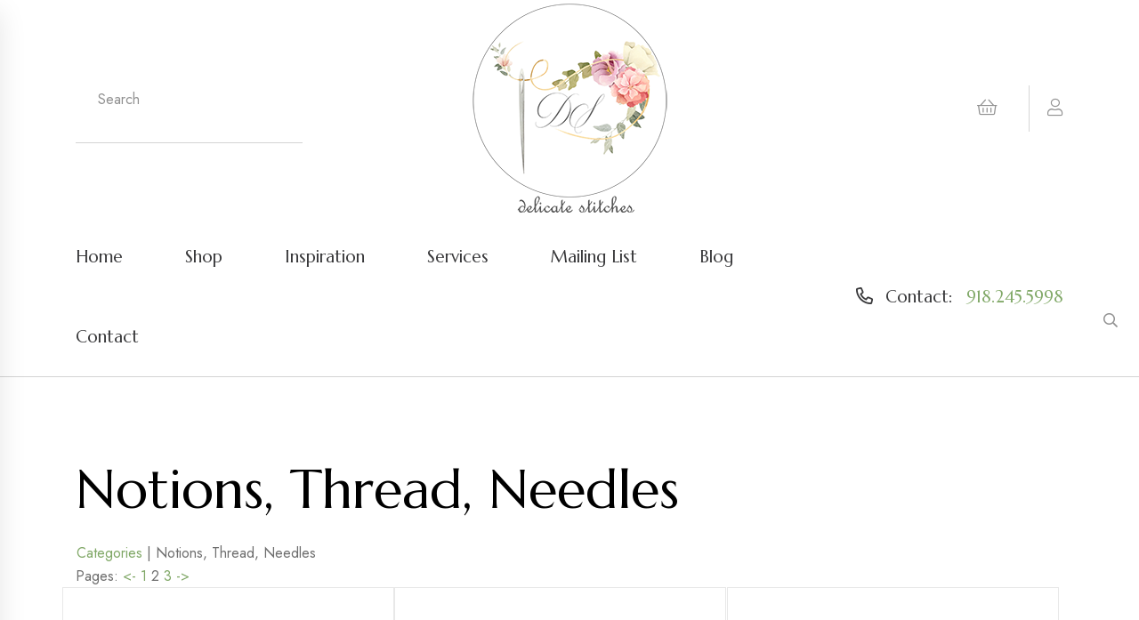

--- FILE ---
content_type: text/html
request_url: https://delicatestitches.com/AWSCategories/p/340-24/Notions-Thread-Needles
body_size: 261488
content:
<!-- Already Current --><!-- Already Current -->

<!Doctype html>
<html class="no-js" lang="en-us">
    <head>
		<title>Notions, Thread, Needles</title>
		<meta content="Description" name="description" />
		<meta content="Keyword1,keyword2" name="keywords" />
		
		<meta name="msvalidate.01" content="6BD0C10EC1B0B00CB6FB06512AEE7146" />
		<meta name="verify-v1" content="cwPpYbUm8bssjycy5XTYgMXfldLraQ9rkH1pVknWJEU=" />
		<meta name="google-site-verification" content="P0GHFTr1UmTGmWqF1rLCXMQGLe31b7wWBn2r4PkkQlM" />
		<META name="y_key" content="30413dbebfff1bd2" />
		
		

<meta charset="utf-8">
<meta http-equiv="x-ua-compatible" content="ie=edge">
<meta name="viewport" content="width=device-width, initial-scale=1">
<link rel="shortcut icon" type="image/x-icon" href="/assets/img/favicon.png">

<link rel="stylesheet" href="/assets/css/bootstrap.min.css">
<link rel="stylesheet" href="/assets/css/animate.min.css">
<link rel="stylesheet" href="/assets/css/fontawesome-all.min.css">
<link rel="stylesheet" href="/assets/css/magnific-popup.css">
<link rel="stylesheet" href="/assets/css/odometer.min.css">
<link rel="stylesheet" href="/assets/css/nice-select.css">
<link rel="stylesheet" href="/assets/css/cross2.min.css">
<link rel="stylesheet" href="/assets/css/meanmenu.css">
<link rel="stylesheet" href="/assets/css/swipper.css">
<link rel="stylesheet" href="/assets/css/select2.min.css">
<link rel="stylesheet" href="/assets/css/ui-range-slider.css">
<link rel="stylesheet" href="/assets/css/datepicker.css">
<link rel="stylesheet" href="/assets/css/main.css">
<!-- Google tag (gtag.js) -->
<script async src="https://www.googletagmanager.com/gtag/js?id=UA-69410718-1"></script>
<script>
  window.dataLayer = window.dataLayer || [];
  function gtag(){dataLayer.push(arguments);}
  gtag('js', new Date());

  gtag('config', 'UA-69410718-1');
</script>
<link rel="canonical" href="https://delicatestitches.com/AWSCategories/p/340/Notions-Thread-Needles" />

<!-- JSON-LD markup generated by Google Structured Data Markup Helper. -->
<script type="application/ld+json">
{
  "@context" : "http://schema.org",
  "@type" : "LocalBusiness",
  "name" : "Delicate Stitches",
  "image" : "https://delicatestitches.com/assets/img/logo/Logo.png",
  "telephone" : "19182455998",
  "address" : {
    "@type" : "PostalAddress",
    "streetAddress" : "1200 Cedar Place",
    "addressLocality" : "Sand Springs",
    "addressRegion" : "OK",
    "addressCountry" : "USA",
    "postalCode" : "74063"
  },
      
  "hasOfferCatalog": {
    "@type": "OfferCatalog",
    "name": "Delicate Stitches",
    "itemListElement": [
      {
        "@type": "Offer",
        "itemOffered": {
          "@type": "Product",
          "name": "Books and magazines",
          "description": "Books, Magazines & More",
          "url": "https://delicatestitches.com/AWSCategories/p/339/Books-Magazines-More"
        }
      },
      {
        "@type": "Offer",
        "itemOffered": {
          "@type": "Product",
          "name": "Buttons & Beauty Pins",
          "description": "Buttons and Beauty Pins",
          "url": "https://delicatestitches.com/AWSCategories/c/8/Buttons-Beauty-Pins"
        }
      },
      {
        "@type": "Offer",
        "itemOffered": {
          "@type": "Product",
          "name": "Design Plates",
          "description": "Design Plates",
          "url": "https://delicatestitches.com/AWSCategories/c/10/Design-Plates"
        }
      },
      {
        "@type": "Offer",
        "itemOffered": {
          "@type": "Product",
          "name": "Fabrics",
          "description": "Fabrics for all smocking",
          "url": "https://delicatestitches.com/AWSCategories/c/5/Fabrics"
        }
      },
      {
        "@type": "Offer",
        "itemOffered": {
          "@type": "Product",
          "name": "Gifts & Heirloom Care",
          "description": "Gifts & Heirloom Care",
          "url": "https://delicatestitches.com/AWSCategories/p/351/Gifts-Heirloom-Care"
        }
      },
      {
        "@type": "Offer",
        "itemOffered": {
          "@type": "Product",
          "name": "Handmade Garments",
          "description": "Handmade Garments for Sale",
          "url": "https://delicatestitches.com/AWSCategories/p/353/Handmade-Garments-for-Sale"
        }
      },
      {
        "@type": "Offer",
        "itemOffered": {
          "@type": "Product",
          "name": "Kits ready to smock",
          "description": "Kits ready to smock",
          "url": "https://delicatestitches.com/AWSCategories/p/337/Kits-Ready-to-Smock"
        }
      },
      {
        "@type": "Offer",
        "itemOffered": {
          "@type": "Product",
          "name": "Laces",
          "description": "Laces",
          "url": "https://delicatestitches.com/AWSCategories/c/14/Laces"
        }
      },
      {
        "@type": "Offer",
        "itemOffered": {
          "@type": "Product",
          "name": "Notions, Thread, Needles",
          "description": "Notions, Thread, Needles",
          "url": "https://delicatestitches.com/AWSCategories/p/340/Notions-Thread-Needles"
        }
      },
      {
        "@type": "Offer",
        "itemOffered": {
          "@type": "Product",
          "name": "Patterns",
          "description": "Patterns",
          "url": "https://delicatestitches.com/AWSCategories/c/12/Patterns"
        }
      },
      {
        "@type": "Offer",
        "itemOffered": {
          "@type": "Product",
          "name": "Piping, Ribbons, Trims",
          "description": "Piping, Ribbons, Trims",
          "url": "https://delicatestitches.com/AWSCategories/p/336/Piping-Ribbons-Trims"
        }
      },
{

"@type": "Offer",
        "itemOffered": {
          "@type": "Product",
          "name": "Silk Ribbon Embroidery",
          "description": "Silk Ribbon Embroidery",
          "url": "https://delicatestitches.com/AWSCategories/p/342/Silk-Ribbon-Embroidery"
        }
      },
 {

"@type": "Offer",
        "itemOffered": {
          "@type": "Product",
          "name": "The Christening Gown",
          "description": "The Christening Gown",
          "url": "https://delicatestitches.com/AWSCategories/p/335/The-Christening-Gown"
        }
      },
{

"@type": "Offer",
        "itemOffered": {
          "@type": "Product",
          "name": "The Remnant Rack",
          "description": "ALL Remnants sold as ONE piece",
          "url": "https://delicatestitches.com/AWSCategories/p/288/The-Remnant-Rack"
        }
      },
{

"@type": "Offer",
        "itemOffered": {
          "@type": "Product",
          "name": "Website Specials",
          "description": "Website Specials",
          "url": "https://delicatestitches.com/AWSCategories/p/352/Website-Specials"
        }
      },
      {
        "@type": "Offer",
        "itemOffered": {
          "@type": "Product",
          "name": "Riping, Ribbons, Trims",
          "description": "Riping, Ribbons, Trims",
          "url": "https://delicatestitches.com/AWSCategories/p/336/Piping-Ribbons-Trims"
        }
      }
    ]
  },
  "areaServed": [
    {
      "@type": "Place",
      "name": "Sand Springs, OK"
    }
  ],
  "url" : "https://delicatestitches.com/"
}
</script>        
    </head>
    
    <body>
		<!-- bz-sidebar-informations-area-start -->
<div class="bz-sidebar-informations side-info">
    <div class="bz-sidebar-logo-wrapper">
        <div class="row">
            <div class="col-xl-9 col-8">
                <div class="bz-sidebar-logo">
                    <a href="/"><img src="/assets/img/logo/logo.png" alt="logo-img"></a>
                </div>
            </div>
            <div class="col-xl-3 col-4">
                <div class="bz-sidebar-close-wrapper text-end">
                    <button class="bz-sidebar-close side-info-close"><i class="fal fa-times"></i></button>
                </div>
            </div>
        </div>
    </div>

    
    <div class="bz-middle-wrap mb-25 mt-40">
        <div class="bz-middle-wrap-form bz-middle-wrap-sidebar">
            <div class="bz-middle-wrap-form-search">
                <form method="post" action="/asccustompages/products.asp?isSearch=y">
                    <input type="text" placeholder="Search..." name="SearchText" id="SearchText" >
                    <button type="submit"><i class="far fa-search"></i></button>
                </form>
            </div>
        </div>
    </div>

    <div class="bz-sidebar-menu-wrapper">
        <div class="bz-mobile-menu"></div>
    </div>
</div>
<div class="offcanvas-overlay"></div>
<!-- bz-sidebar-informations-area-end -->
<header class="header-area">
	<!--
    <div class="bz-topbar-area-2">
        <div class="container container-full-1">
            <div class="row align-items-center">
                <div class="col-xl-7 col-lg-7">
                    <div class="bz-topbar-left-2 text-center text-lg-start">
                        <div class="bz-topbar-left-text-2">
                            <p><i class="fal fa-bell"></i>Delivery lead time will be impacted due to <span>COVID-19. Stay safe!</span></p>
                        </div>
                    </div>
                </div>
                <div class="col-xl-5 col-lg-5 d-none d-sm-block">
                    <div class="bz-topbar-right-2 d-flex justify-content-lg-end align-items-center justify-content-center">
                        <div class="bz-topbar-social-2">
                            <a href="#"><i class="fab fa-facebook-f"></i></a>
                            <a href="#"><i class="fab fa-instagram"></i></a>
                            <a href="#"><i class="fab fa-pinterest"></i></a>
                        </div>
                    </div>
                </div>
            </div>
        </div>
    </div>
    -->
    <div class="bz-middle-area">
        <div class="container container-full-1">
            <div class="row align-items-center">
                <div class="col-xl-3 col-lg-3 col-md-6 d-xs-block d-sm-block d-lg-none d-xl-none">
                    <div class="bz-middle-wrap">
                        <div class="bz-middle-wrap-bar">
                            <a href="#0" class="side-toggle"><i class="far fa-bars"></i></a>
                        </div>
                    </div>
                </div>
                <div class="col-xl-3 col-lg-3 col-md-6 d-none d-lg-block">
	                <div class="bz-bottom-middle-form-2">
	                    <form method="post" action="/asccustompages/products.asp?isSearch=y">
	                        <input type="text" placeholder="Search" name="SearchText" id="SearchText">
	                        <button type="submit"><i class="far fa-search"></i></button>
	                    </form>
	                </div>
                </div>
                <div class="col-xl-6 col-lg-6 col-md-6 col-4">
                    <div class="bz-middle-logo">
                        <center><a href="/"><img src="/assets/img/logo/Logo.png" alt="img"></a></center>
                    </div>
                </div>
                <div class="col-xl-3 col-lg-3 col-md-6 col-sm-12 d-xs-block d-sm-block">
                    <div class="bz-middle-right text-end">
                        <a class="bz-middle-right-link" href="/delicatestitches/Basket.asp"><i class="fal fa-shopping-basket"></i></a>
                        <div class="bz-user-wrapper d-inline-block">
                            <a class="bz-middle-right-link bz-user" href="/asccustompages/welcome.asp"><i class="fal fa-user"></i></a>
                            <!--div class="bz-user-dropdown">
                                <a href="#">Login</a>
                                <a href="#">Logout</a>
                            </div-->
                        </div>
                    </div>
                </div>
            </div>
        </div>
    </div>
    <div class="bz-header-main">
        <div class="container container-full-1">
            <div class="row align-items-center">
                <div class="col-2 d-lg-none">
                    <div class="bz-header-bar">
                        <a href="#0" class="side-toggle"><i class="far fa-bars"></i></a>
                    </div>
                </div>
                <div class="col-xl-9 col-lg-8 d-none d-lg-block">
                    <div class="bz-header-menu">
                        <nav id="bz-mobile-menu" class="bz-mobile-menu">
                            <ul>
                                <li><a href="/">Home</a></li>
                                <li><a href="/asccustompages/">Shop</a></li>
                                <li><a href="/the-inspiration-gallery.asp">Inspiration</a></li>
                                <li><a href="/services.asp">Services</a></li>
                                <li><a href="/asccustompages/newsletter.asp">Mailing List</a></li>
                                <li><a href="/blog/">Blog</a></li>
								<li><a href="/contactus.asp">Contact</a></li>
                            </ul>
                        </nav>
                    </div>
                </div>
                <div class="col-xl-3 col-lg-4 col-10">
                    <div class="bz-header-support text-end">
                        <span class="teltext"><i class="far fa-phone-alt"></i> <span>Contact:</span> <a href="tel:19182455998">918.245.5998</a></span>
                    </div>
                </div>
            </div>
        </div>
    </div>
</header>
        
        <main>			
			<div class="bz-blog-area pt-60 pb-60">
                <div class="container">
                    <div class="row">
                        <div class="col-xl-12">
							<div class="bz-blog-details-content-wrapper mr-20 mb-50">
	                            <div class="bz-blog-details-content">
	                                <p class="mb-25">
									<!-- Already Current -->

<head>
<!-- link to magiczoomplus.css file -->
<link href="/asccart/zoomNEW/magiczoomplus.css" rel="stylesheet" type="text/css" media="screen"/>
<!-- link to magiczoomplus.js file -->
<script src="/asccart/zoomNEW/magiczoomplus.js" type="text/javascript"></script>

<!-- START PINTEREST.COM CODE -->
<script type="text/javascript">
(function() {
    window.PinIt = window.PinIt || { loaded:false };
    if (window.PinIt.loaded) return;
    window.PinIt.loaded = true;
    function async_load(){
        var s = document.createElement("script");
        s.type = "text/javascript";
        s.async = true;
        s.src = "http://assets.pinterest.com/js/pinit.js";
        var x = document.getElementsByTagName("script")[0];
        x.parentNode.insertBefore(s, x);
    }
    if (window.attachEvent)
        window.attachEvent("onload", async_load);
    else
        window.addEventListener("load", async_load, false);
})();
</script>
<!-- STOP PINTEREST.COM CODE -->

<!-- START FACEBOOK CODE -->
<div id="fb-root"></div>
<script>(function(d, s, id) {
  var js, fjs = d.getElementsByTagName(s)[0];
  if (d.getElementById(id)) {return;}
  js = d.createElement(s); js.id = id;
  js.src = "//connect.facebook.net/en_US/all.js#xfbml=1";
  fjs.parentNode.insertBefore(js, fjs);
}(document, 'script', 'facebook-jssdk'));</script>
<!-- STOP FACEBOOK CODE -->
</head>
<!-- Already Current -->
<!-- INCLUDE FILE="lib/dbfuncs.asp" -->

<SCRIPT LANGUAGE = "JavaScript">
<!--
// the following determines where the submit button will take the user depending on which one he clicked.

function setTarget(theForm,target,Category,navParent){ 
	// the next 3 lines are the main lines of this script
	//remember to leave action field blank when defining the form 	
	//go to the basket page from the regular checkout button
	if(target == 0) {
		if (Category == "999999999") {
			theForm.action="https://delicatestitches.com/delicatestitches/Basket.asp?fav=0&navParentID="+navParent+"&affID=&RegistryID=";
			//alert("in if");
			//return false;
		} else {
			theForm.action="https://delicatestitches.com/delicatestitches/Basket.asp?fav=0&navParentID="+navParent+"&categoryID="+Category+"&affID=&RegistryID=";
			//alert("in else");
			//return false;
		}
	} 
	
	//go to the registry
	if(target == 1) {
		theForm.action="/asccustompages/registrybasket.asp?navParentID="+navParent+"&categoryid="+Category+"&affID=&RegistryID=&s=1&task=ADD";
	}
}
//-->
</SCRIPT>


<script language="javascript">
// DO NOT REMOVE THESE FUNCTIONS!
// these have to be here because of the "checkbox changes the price displayed" that
// is on display 1
function clearCheckboxes() {
}
function jChangePrice(prodID,what,jPrice,attID,xText) {
}
function openSecureWindow(){
	window.open("/asccart/ProductIncludes/freeshippingbyproductmessage.asp","",'width=500,height=500,titlebar=no,location=no,status=no,resizable=no,scrollbars=Yes,toolbar=no,directories=no,location=no,menubar=no,copyhistory=no');		
}
</script>

  
<link href="/asccart/securedline/css/ProductsCategoriesOnly.css" rel="stylesheet">  
<link href="/asccart/securedline/css/buttons.css" rel="stylesheet">  


<link rel="stylesheet" type="text/css" href="https://delicatestitches.com/delicatestitches/asccart/js/shadowbox/shadowbox.css">
<script type="text/javascript" src="https://delicatestitches.com/delicatestitches/asccart/js/shadowbox/shadowbox.js"></script>
<script type="text/javascript">
	Shadowbox.init();
</script>

	
	
	<!--div class="container"-->
	
	
	
	<!--include file="incLargePics.asp"-->
	<style type="text/css">
		.thumbnail{
		position: relative;
		z-index: 0;
		}
		.thumbnail:hover{
		background-color: transparent;
		z-index: 50;
		}
		.thumbnail span{ /*CSS for enlarged image*/
		position: absolute;
		background-color: ;
		padding: 5px;
		left: 50px; /*position where enlarged image should offset horizontally */
		border: 1px solid black;
		visibility: hidden;
		color: black;
		text-decoration: none;
		}
		.thumbnail span img{ /*CSS for enlarged image*/
		border-width: 0;
		padding: 2px;
		}
		.thumbnail:hover span{ /*CSS for enlarged image on hover*/
		visibility: visible;
		top: -10px;
		left: 50px; /*position where enlarged image should offset horizontally */
		}
		.thumbnail div.link{ 
		position: absolute;
		left: 5px;
		text-decoration: underline;
		cursor:pointer;
		cursor:hand;
		}
	</style>
	
	<style type="text/css">
		.thumbnail2{
		position: relative;
		z-index: 0;
		}
		.thumbnail2:hover{
		background-color: transparent;
		z-index: 50;
		}
		.thumbnail2 span{ /*CSS for enlarged image*/
		position: absolute;
		background-color: ;
		padding: 5px;
		right: 50px; /*position where enlarged image should offset horizontally */
		border: 1px solid black;
		visibility: hidden;
		color: black;
		text-decoration: none;
		}
		.thumbnail2 span img{ /*CSS for enlarged image*/
		border-width: 0;
		padding: 2px;
		}
		.thumbnail2:hover span{ /*CSS for enlarged image on hover*/
		visibility: visible;
		top: -10px;
		right: 50px; /*position where enlarged image should offset horizontally */
		}
		.thumbnail2 div.link{ 
		position: absolute;
		left: 5px;
		text-decoration: underline;
		cursor:pointer;
		cursor:hand;
		}
	</style>	
	<script type="text/javascript" language="javascript">
	function swapImage(imagePath){
		var largeImageElement = document.getElementById('awscartlargecategoryImage');
		largeImageElement.src = imagePath
	}
</script>

	            <div id="awscategoryheaderdisplay">
					<h1>Notions, Thread, Needles</h1>
				</div>
			
			<table width="100%" border="0">
				<tr>
					<td><a href='/asccustompages/categories.asp'>Categories</a> | Notions, Thread, Needles&nbsp;</td>
				</tr>
			</table>
			
	    	<!--include file="incPagingXofX.asp"-->
	    	
			<div class="paging">Pages:  <a href='/AWSCategories/p/340/Notions-Thread-Needles'><-</a> <a href='/AWSCategories/p/340/Notions-Thread-Needles'>1</a> 2 <a href='/AWSCategories/p/340-48/Notions-Thread-Needles'>3</a>     <a href='/AWSCategories/p/340-48/Notions-Thread-Needles'>-></a></div>
		
		
		
		<div class="row">
		<div class="col-md-12">
		<div class="row">
		
		
		
				<script language="javascript">
				<!--
			   	function RequireTextFields(theForm) {
					var t, ary, objField;
					t = theForm.textFieldsRequired.value;
					if (t.length > 0) {
						ary = t.split(',');
						for(i=0;i<ary.length;i++) {
							fields = ary[i].split('|');
							eval('objField = theForm.'+fields[0]+';');
							if(objField.value.length == 0) {
								alert('"' + fields[1]+'" is a required field.');
								objField.focus();
								return false;
							}
						}
					}
					return true;
				}
			
				function Form1_Validator(theForm) {
					// look for quantity
					for (iqty=0; iqty<theForm.elements.length; iqty++) {
						var ElName = theForm[iqty].name;
						var qty = ElName.indexOf("QTY_");
						if (qty == 0) {
							if (theForm[iqty].value == "" || theForm[iqty].value == 0) {
								alert("Please enter a value for the \"Quantity\" field.");
				    			theForm[iqty].focus();
				    			return false;
							}
							if (theForm[iqty].value.length > 5) {
								alert("Please enter at most 5 characters in the \"Quantity\" field.");
								theForm[iqty].focus();
				    			return false;
							}
							
								var checkOK = "0123456789-,.";
							
													
							var checkStr = theForm[iqty].value;							
							var allValid = true;
							for (i = 0;  i < checkStr.length; i++) {
								ch = checkStr.charAt(i);
								
								var foundmatch = false;
								for (cx = 0;  cx < checkOK.length; cx++) {
									chr = checkOK.charAt(cx);
									if (ch == chr) {
										foundmatch = true;
										break;
									}								
								}
								
								if (!foundmatch) {
									allValid = false;
									break;								
								}								
							}
							
							if (!allValid) {
								alert("Please enter only whole numbers in the \"Quantity\" field. Decimals are not allowed.");
								theForm[iqty].focus();
								return false;
							}
						} // end of if qty == 0
					} // end of loop looking for qty_	
					
					
					// look for terms and conditions
					for (itac=0; itac<theForm.elements.length; itac++) {
						var jElName = theForm[itac].name;
						var jtac = jElName.indexOf("TAC_");
						
						if (jtac == 0) {
							if (!theForm[itac].checked) {
								alert("Please agree to the terms and conditions.");
								return false;
							}
						}
					}
				  	
					if (document.getElementById('hdnGCProductCustomerEntersAmount')) {
						if (theForm.Price.value == "") {
							alert('Amount Required');
							theForm.Price.focus();
							return false;
						} else {
							if (!isNumber(theForm.Price.value)) {
								alert('Amount Must Be Numeric');
								theForm.Price.focus();
								return false;
							} else {
								if (parseFloat(theForm.Price.value) < 0) {
									alert('Amount Must Be Greater Than 0');
									theForm.Price.focus();
									return false;
								}
							}
						}
					}	
					

					// look for multi-product discounts
					for (impd=0; impd<theForm.elements.length; impd++) {
						var mpdElName = theForm[impd].name;
						var jmpd = mpdElName.indexOf("cbxMultiProductDiscount_");
						
						// find any multi-product discount checkbox that was checked
						if (jmpd == 0) {
							// this multi-product discount checkbox was checked
							var arrJMPD = mpdElName.split("_");
							var jmpdID = arrJMPD[1];
							if (theForm[impd].checked) {						
							
								// look for any attributes
								for (mpdAttributes=0; mpdAttributes<theForm.elements.length; mpdAttributes++) {
									var mpdAttributeName = theForm[mpdAttributes].name;
									var isMPDAttribute = mpdAttributeName.indexOf("MPDAttr_");
									
									// found an attribute
									if (isMPDAttribute == 0) {
										
										// determine attribute type
										var arrMPDAttributeName = mpdAttributeName.split("_");
										var mpdAttributeType = arrMPDAttributeName[1];
										
										switch(mpdAttributeType) {
											case "select":											
												// make sure the d/d if for this mpd ID number
												var forThisAttribute = mpdAttributeName.indexOf("MPDAttr_select_" + jmpdID);
												if (forThisAttribute == 0) {
												
	        										if (eval("theForm." + mpdAttributeName + ".value") == '') {
														alert('Selection Required for Additional Item');
														eval("theForm." + mpdAttributeName + ".focus()");
														return false;
													}
													
												}
        										break;									
										}
										
									}
							
								}			
								
							} else {
								// this multi-product discount checkbox was not checked
								var arrJMPD = mpdElName.split("_");
								var jmpdID = arrJMPD[1];
								
								// look for any attributes
								for (mpdAttributesUnchecked=0; mpdAttributesUnchecked < theForm.elements.length; mpdAttributesUnchecked++) {
									var mpdUncheckedAttributeName = theForm[mpdAttributesUnchecked].name;
									
									var isUncheckedMPDAttribute = mpdUncheckedAttributeName.indexOf("MPDAttr_");
									if (isUncheckedMPDAttribute == 0) {
										
										// determine attribute type
										arrUncheckedMPDAttribute = mpdUncheckedAttributeName.split("_");
										var UncheckedAttributeType = arrUncheckedMPDAttribute[1];
										
										// found an attribute
										if (mpdUncheckedAttributeName.indexOf("MPDAttr_" + UncheckedAttributeType + "_" + jmpdID + "_") == 0) {
										
											switch(UncheckedAttributeType.toLowerCase()) {
											
												case "text":
													if (eval("theForm." + mpdUncheckedAttributeName + ".value") !== '') {
														alert("Text invalid for additional item that is not selected");
														eval("theForm." + mpdUncheckedAttributeName + ".focus()");
														return false;
													}
													break;
												
												case "select":
													if (eval("theForm." + mpdUncheckedAttributeName + ".value") !== '') {
														alert("Selection invalid for additional item that is not selected");
														eval("theForm." + mpdUncheckedAttributeName + ".focus()");
														return false;
													}
													break;
												
											}
											
										}
									
									}									

								}

							}			
													
						}
					
					}						
					
					if (!RequireTextFields(theForm)) {
						return false;
				  	}	
				
					return true;
				}
				
				function isNumber(n) {
	  				return !isNaN(parseFloat(n)) && isFinite(n);
				}


				//-->
				</script>
				
			    <Form ACTION="https://delicatestitches.com/delicatestitches/Basket.asp?fav=0&categoryid=340
			    &RegistryID=" METHOD="POST" 
			    
			    	 onsubmit="return Form1_Validate(this);"
			   	
			     language="JavaScript" name="Form1" target="_top">
				<INPUT type="hidden" value="100" name="displayNumber">
				<INPUT type="hidden" value="" name="fcap">
			    
			

				<INPUT TYPE="hidden" NAME="FG" VALUE="">
														
							
	<div class="col-xs-12 col-sm-6 col-md-6 col-lg-4">

	
	<input type="hidden" name="ProdID_342_1" value="342">		
	<input type="hidden" name="IsGCProduct_342_1" value="False">
	<input type="hidden" name="isSubscriptionProduct_342_1" value="False">
	<input type="hidden" name="isNoShippingInformationRequiredProduct_342_1" value="False">
	<input type="hidden" name="ProdName_342_1" value="Machine Needles-Universal Needles">		
	<input type="hidden" name="ProductCode_342_1" value="UNIV">
	
	<input type="hidden" name="PurchasePagingNumber_342_1" value="24">

	
		<div style="height:576px;" class="productimage">
			<a href="/AWSProducts/342-C-340-P-24/Machine-Needles-Universal-Needles">
			<img src="https://delicatestitches.com/asccustompages/uploadedfiles/thumbnails/schmetzuniv65-eUIQN-LCkEh-NTYSq.jpg" height="385" width="250" alt="Machine Needles-Universal Needles" title="Machine Needles-Universal Needles" class="img-responsive">
			</a>	
		</div>
		<div class="clear"></div>
			
		
	
	<div class="row">
		<div class="col-xs-12 productlabel">
			
			<div class="AWSproductname">
			<p>
			<strong>
			
				<a href="/AWSProducts/342-C-340-P-24/Machine-Needles-Universal-Needles">
			Machine Needles-Universal Needles
			 	</a> 
			
			</strong>
			</p>
			</div>			
			
			
				<div><p>Product Code: UNIV</p></div>
			
		<div>Mfg/Brand: <a href="/brands/64/Schmetz">Schmetz</a></div>
	
		    <div><p class="price"><strong>
						<INPUT TYPE="HIDDEN" NAME="Price" VALUE="3.3">Price: <span name="jPriceSpan_342" id="jPriceSpan_342">$3.30</span>
					
	<input type="hidden" id="jRangeCount_342" name="jRangeCount_342" value="0">
	<input type="hidden" id="MatrixType_342" name="MatrixType_342" value="">
	<input type="hidden" id="UsePricingMatrixRetailDiscount_342" name="UsePricingMatrixRetailDiscount_342" value="n">
	<input type="hidden" id="UsePricingMatrixRetailDiscountPrice_342" name="UsePricingMatrixRetailDiscountPrice_342" value="3.3">

<input type="hidden" id="AdditionalProductFeeCount" name="AdditionalProductFeeCount" value="0">

<input type="hidden" id="BasketQuantityEditable_342" name="BasketQuantityEditable_342" value="y">



</strong></div>
		    
		    		
			<p>&nbsp;</p>

		</div>				
	</div>		
</div>

							
							
			</form>
					
				
				<script language="javascript">
				<!--
			   	function RequireTextFields(theForm) {
					var t, ary, objField;
					t = theForm.textFieldsRequired.value;
					if (t.length > 0) {
						ary = t.split(',');
						for(i=0;i<ary.length;i++) {
							fields = ary[i].split('|');
							eval('objField = theForm.'+fields[0]+';');
							if(objField.value.length == 0) {
								alert('"' + fields[1]+'" is a required field.');
								objField.focus();
								return false;
							}
						}
					}
					return true;
				}
			
				function Form1_Validator(theForm) {
					// look for quantity
					for (iqty=0; iqty<theForm.elements.length; iqty++) {
						var ElName = theForm[iqty].name;
						var qty = ElName.indexOf("QTY_");
						if (qty == 0) {
							if (theForm[iqty].value == "" || theForm[iqty].value == 0) {
								alert("Please enter a value for the \"Quantity\" field.");
				    			theForm[iqty].focus();
				    			return false;
							}
							if (theForm[iqty].value.length > 5) {
								alert("Please enter at most 5 characters in the \"Quantity\" field.");
								theForm[iqty].focus();
				    			return false;
							}
							
								var checkOK = "0123456789-,.";
							
													
							var checkStr = theForm[iqty].value;							
							var allValid = true;
							for (i = 0;  i < checkStr.length; i++) {
								ch = checkStr.charAt(i);
								
								var foundmatch = false;
								for (cx = 0;  cx < checkOK.length; cx++) {
									chr = checkOK.charAt(cx);
									if (ch == chr) {
										foundmatch = true;
										break;
									}								
								}
								
								if (!foundmatch) {
									allValid = false;
									break;								
								}								
							}
							
							if (!allValid) {
								alert("Please enter only whole numbers in the \"Quantity\" field. Decimals are not allowed.");
								theForm[iqty].focus();
								return false;
							}
						} // end of if qty == 0
					} // end of loop looking for qty_	
					
					
					// look for terms and conditions
					for (itac=0; itac<theForm.elements.length; itac++) {
						var jElName = theForm[itac].name;
						var jtac = jElName.indexOf("TAC_");
						
						if (jtac == 0) {
							if (!theForm[itac].checked) {
								alert("Please agree to the terms and conditions.");
								return false;
							}
						}
					}
				  	
					if (document.getElementById('hdnGCProductCustomerEntersAmount')) {
						if (theForm.Price.value == "") {
							alert('Amount Required');
							theForm.Price.focus();
							return false;
						} else {
							if (!isNumber(theForm.Price.value)) {
								alert('Amount Must Be Numeric');
								theForm.Price.focus();
								return false;
							} else {
								if (parseFloat(theForm.Price.value) < 0) {
									alert('Amount Must Be Greater Than 0');
									theForm.Price.focus();
									return false;
								}
							}
						}
					}	
					

					// look for multi-product discounts
					for (impd=0; impd<theForm.elements.length; impd++) {
						var mpdElName = theForm[impd].name;
						var jmpd = mpdElName.indexOf("cbxMultiProductDiscount_");
						
						// find any multi-product discount checkbox that was checked
						if (jmpd == 0) {
							// this multi-product discount checkbox was checked
							var arrJMPD = mpdElName.split("_");
							var jmpdID = arrJMPD[1];
							if (theForm[impd].checked) {						
							
								// look for any attributes
								for (mpdAttributes=0; mpdAttributes<theForm.elements.length; mpdAttributes++) {
									var mpdAttributeName = theForm[mpdAttributes].name;
									var isMPDAttribute = mpdAttributeName.indexOf("MPDAttr_");
									
									// found an attribute
									if (isMPDAttribute == 0) {
										
										// determine attribute type
										var arrMPDAttributeName = mpdAttributeName.split("_");
										var mpdAttributeType = arrMPDAttributeName[1];
										
										switch(mpdAttributeType) {
											case "select":											
												// make sure the d/d if for this mpd ID number
												var forThisAttribute = mpdAttributeName.indexOf("MPDAttr_select_" + jmpdID);
												if (forThisAttribute == 0) {
												
	        										if (eval("theForm." + mpdAttributeName + ".value") == '') {
														alert('Selection Required for Additional Item');
														eval("theForm." + mpdAttributeName + ".focus()");
														return false;
													}
													
												}
        										break;									
										}
										
									}
							
								}			
								
							} else {
								// this multi-product discount checkbox was not checked
								var arrJMPD = mpdElName.split("_");
								var jmpdID = arrJMPD[1];
								
								// look for any attributes
								for (mpdAttributesUnchecked=0; mpdAttributesUnchecked < theForm.elements.length; mpdAttributesUnchecked++) {
									var mpdUncheckedAttributeName = theForm[mpdAttributesUnchecked].name;
									
									var isUncheckedMPDAttribute = mpdUncheckedAttributeName.indexOf("MPDAttr_");
									if (isUncheckedMPDAttribute == 0) {
										
										// determine attribute type
										arrUncheckedMPDAttribute = mpdUncheckedAttributeName.split("_");
										var UncheckedAttributeType = arrUncheckedMPDAttribute[1];
										
										// found an attribute
										if (mpdUncheckedAttributeName.indexOf("MPDAttr_" + UncheckedAttributeType + "_" + jmpdID + "_") == 0) {
										
											switch(UncheckedAttributeType.toLowerCase()) {
											
												case "text":
													if (eval("theForm." + mpdUncheckedAttributeName + ".value") !== '') {
														alert("Text invalid for additional item that is not selected");
														eval("theForm." + mpdUncheckedAttributeName + ".focus()");
														return false;
													}
													break;
												
												case "select":
													if (eval("theForm." + mpdUncheckedAttributeName + ".value") !== '') {
														alert("Selection invalid for additional item that is not selected");
														eval("theForm." + mpdUncheckedAttributeName + ".focus()");
														return false;
													}
													break;
												
											}
											
										}
									
									}									

								}

							}			
													
						}
					
					}						
					
					if (!RequireTextFields(theForm)) {
						return false;
				  	}	
				
					return true;
				}
				
				function isNumber(n) {
	  				return !isNaN(parseFloat(n)) && isFinite(n);
				}


				//-->
				</script>
				
			    <Form ACTION="https://delicatestitches.com/delicatestitches/Basket.asp?fav=0&categoryid=340
			    &RegistryID=" METHOD="POST" 
			    
			   		 onsubmit="return Form1_Validator(this)" 
			    
			     language="JavaScript" name="Form1" target="_top">
				<INPUT type="hidden" value="100" name="displayNumber">
				<INPUT type="hidden" value="" name="fcap">
			    
			

				<INPUT TYPE="hidden" NAME="FG" VALUE="">
														
							
	<div class="col-xs-12 col-sm-6 col-md-6 col-lg-4">

	
	<input type="hidden" name="ProdID_4535_2" value="4535">		
	<input type="hidden" name="IsGCProduct_4535_2" value="False">
	<input type="hidden" name="isSubscriptionProduct_4535_2" value="False">
	<input type="hidden" name="isNoShippingInformationRequiredProduct_4535_2" value="False">
	<input type="hidden" name="ProdName_4535_2" value="Needle Threader-Large Eye">		
	<input type="hidden" name="ProductCode_4535_2" value="">
	
	<input type="hidden" name="PurchasePagingNumber_4535_2" value="24">

	
		<div style="height:576px;" class="productimage">
			<a href="/AWSProducts/4535-C-340-P-24/Needle-Threader-Large-Eye">
			<img src="https://delicatestitches.com/asccustompages/uploadedfiles/thumbnails/LargeNeedleThreader-FOiLi-ITqRX-DgnwB.jpg" height="150" width="150" alt="Needle Threader-Large Eye" title="Needle Threader-Large Eye" class="img-responsive">
			</a>	
		</div>
		<div class="clear"></div>
			
		
	
	<div class="row">
		<div class="col-xs-12 productlabel">
			
			<div class="AWSproductname">
			<p>
			<strong>
			
				<a href="/AWSProducts/4535-C-340-P-24/Needle-Threader-Large-Eye">
			Needle Threader-Large Eye
			 	</a> 
			
			</strong>
			</p>
			</div>			
			
			
		    <div><p class="price"><strong>
						<INPUT TYPE="HIDDEN" NAME="Price" VALUE="1.5">Price: <span name="jPriceSpan_4535" id="jPriceSpan_4535">$1.50</span>
					
	<input type="hidden" id="jRangeCount_4535" name="jRangeCount_4535" value="0">
	<input type="hidden" id="MatrixType_4535" name="MatrixType_4535" value="">
	<input type="hidden" id="UsePricingMatrixRetailDiscount_4535" name="UsePricingMatrixRetailDiscount_4535" value="n">
	<input type="hidden" id="UsePricingMatrixRetailDiscountPrice_4535" name="UsePricingMatrixRetailDiscountPrice_4535" value="1.5">

<input type="hidden" id="AdditionalProductFeeCount" name="AdditionalProductFeeCount" value="0">

<input type="hidden" id="BasketQuantityEditable_4535" name="BasketQuantityEditable_4535" value="y">



</strong></div>
		    
		    		
			<p>&nbsp;</p>

		</div>				
	</div>		
</div>

	<div class="clearfix visible-sm-block visible-md-block"></div>

							
							
			</form>
					
				
				<script language="javascript">
				<!--
			   	function RequireTextFields(theForm) {
					var t, ary, objField;
					t = theForm.textFieldsRequired.value;
					if (t.length > 0) {
						ary = t.split(',');
						for(i=0;i<ary.length;i++) {
							fields = ary[i].split('|');
							eval('objField = theForm.'+fields[0]+';');
							if(objField.value.length == 0) {
								alert('"' + fields[1]+'" is a required field.');
								objField.focus();
								return false;
							}
						}
					}
					return true;
				}
			
				function Form1_Validator(theForm) {
					// look for quantity
					for (iqty=0; iqty<theForm.elements.length; iqty++) {
						var ElName = theForm[iqty].name;
						var qty = ElName.indexOf("QTY_");
						if (qty == 0) {
							if (theForm[iqty].value == "" || theForm[iqty].value == 0) {
								alert("Please enter a value for the \"Quantity\" field.");
				    			theForm[iqty].focus();
				    			return false;
							}
							if (theForm[iqty].value.length > 5) {
								alert("Please enter at most 5 characters in the \"Quantity\" field.");
								theForm[iqty].focus();
				    			return false;
							}
							
								var checkOK = "0123456789-,.";
							
													
							var checkStr = theForm[iqty].value;							
							var allValid = true;
							for (i = 0;  i < checkStr.length; i++) {
								ch = checkStr.charAt(i);
								
								var foundmatch = false;
								for (cx = 0;  cx < checkOK.length; cx++) {
									chr = checkOK.charAt(cx);
									if (ch == chr) {
										foundmatch = true;
										break;
									}								
								}
								
								if (!foundmatch) {
									allValid = false;
									break;								
								}								
							}
							
							if (!allValid) {
								alert("Please enter only whole numbers in the \"Quantity\" field. Decimals are not allowed.");
								theForm[iqty].focus();
								return false;
							}
						} // end of if qty == 0
					} // end of loop looking for qty_	
					
					
					// look for terms and conditions
					for (itac=0; itac<theForm.elements.length; itac++) {
						var jElName = theForm[itac].name;
						var jtac = jElName.indexOf("TAC_");
						
						if (jtac == 0) {
							if (!theForm[itac].checked) {
								alert("Please agree to the terms and conditions.");
								return false;
							}
						}
					}
				  	
					if (document.getElementById('hdnGCProductCustomerEntersAmount')) {
						if (theForm.Price.value == "") {
							alert('Amount Required');
							theForm.Price.focus();
							return false;
						} else {
							if (!isNumber(theForm.Price.value)) {
								alert('Amount Must Be Numeric');
								theForm.Price.focus();
								return false;
							} else {
								if (parseFloat(theForm.Price.value) < 0) {
									alert('Amount Must Be Greater Than 0');
									theForm.Price.focus();
									return false;
								}
							}
						}
					}	
					

					// look for multi-product discounts
					for (impd=0; impd<theForm.elements.length; impd++) {
						var mpdElName = theForm[impd].name;
						var jmpd = mpdElName.indexOf("cbxMultiProductDiscount_");
						
						// find any multi-product discount checkbox that was checked
						if (jmpd == 0) {
							// this multi-product discount checkbox was checked
							var arrJMPD = mpdElName.split("_");
							var jmpdID = arrJMPD[1];
							if (theForm[impd].checked) {						
							
								// look for any attributes
								for (mpdAttributes=0; mpdAttributes<theForm.elements.length; mpdAttributes++) {
									var mpdAttributeName = theForm[mpdAttributes].name;
									var isMPDAttribute = mpdAttributeName.indexOf("MPDAttr_");
									
									// found an attribute
									if (isMPDAttribute == 0) {
										
										// determine attribute type
										var arrMPDAttributeName = mpdAttributeName.split("_");
										var mpdAttributeType = arrMPDAttributeName[1];
										
										switch(mpdAttributeType) {
											case "select":											
												// make sure the d/d if for this mpd ID number
												var forThisAttribute = mpdAttributeName.indexOf("MPDAttr_select_" + jmpdID);
												if (forThisAttribute == 0) {
												
	        										if (eval("theForm." + mpdAttributeName + ".value") == '') {
														alert('Selection Required for Additional Item');
														eval("theForm." + mpdAttributeName + ".focus()");
														return false;
													}
													
												}
        										break;									
										}
										
									}
							
								}			
								
							} else {
								// this multi-product discount checkbox was not checked
								var arrJMPD = mpdElName.split("_");
								var jmpdID = arrJMPD[1];
								
								// look for any attributes
								for (mpdAttributesUnchecked=0; mpdAttributesUnchecked < theForm.elements.length; mpdAttributesUnchecked++) {
									var mpdUncheckedAttributeName = theForm[mpdAttributesUnchecked].name;
									
									var isUncheckedMPDAttribute = mpdUncheckedAttributeName.indexOf("MPDAttr_");
									if (isUncheckedMPDAttribute == 0) {
										
										// determine attribute type
										arrUncheckedMPDAttribute = mpdUncheckedAttributeName.split("_");
										var UncheckedAttributeType = arrUncheckedMPDAttribute[1];
										
										// found an attribute
										if (mpdUncheckedAttributeName.indexOf("MPDAttr_" + UncheckedAttributeType + "_" + jmpdID + "_") == 0) {
										
											switch(UncheckedAttributeType.toLowerCase()) {
											
												case "text":
													if (eval("theForm." + mpdUncheckedAttributeName + ".value") !== '') {
														alert("Text invalid for additional item that is not selected");
														eval("theForm." + mpdUncheckedAttributeName + ".focus()");
														return false;
													}
													break;
												
												case "select":
													if (eval("theForm." + mpdUncheckedAttributeName + ".value") !== '') {
														alert("Selection invalid for additional item that is not selected");
														eval("theForm." + mpdUncheckedAttributeName + ".focus()");
														return false;
													}
													break;
												
											}
											
										}
									
									}									

								}

							}			
													
						}
					
					}						
					
					if (!RequireTextFields(theForm)) {
						return false;
				  	}	
				
					return true;
				}
				
				function isNumber(n) {
	  				return !isNaN(parseFloat(n)) && isFinite(n);
				}


				//-->
				</script>
				
			    <Form ACTION="https://delicatestitches.com/delicatestitches/Basket.asp?fav=0&categoryid=340
			    &RegistryID=" METHOD="POST" 
			    
			   		 onsubmit="return Form1_Validator(this)" 
			    
			     language="JavaScript" name="Form1" target="_top">
				<INPUT type="hidden" value="100" name="displayNumber">
				<INPUT type="hidden" value="" name="fcap">
			    
			

				<INPUT TYPE="hidden" NAME="FG" VALUE="">
														
							
	<div class="col-xs-12 col-sm-6 col-md-6 col-lg-4">

	
	<input type="hidden" name="ProdID_354_3" value="354">		
	<input type="hidden" name="IsGCProduct_354_3" value="False">
	<input type="hidden" name="isSubscriptionProduct_354_3" value="False">
	<input type="hidden" name="isNoShippingInformationRequiredProduct_354_3" value="False">
	<input type="hidden" name="ProdName_354_3" value="Needle Threaders-pkg. of 3">		
	<input type="hidden" name="ProductCode_354_3" value="nifty #7605">
	
	<input type="hidden" name="PurchasePagingNumber_354_3" value="24">

	
		<div style="height:576px;" class="productimage">
			<a href="/AWSProducts/354-C-340-P-24/Needle-Threaders-pkg-of-3">
			<img src="https://delicatestitches.com/asccustompages/uploadedfiles/thumbnails/fyxQQ-hsTly-llBMR-needlethreaders_thumb.jpg" height="176" width="150" alt="Needle Threaders-pkg. of 3" title="Needle Threaders-pkg. of 3" class="img-responsive">
			</a>	
		</div>
		<div class="clear"></div>
			
		
	
	<div class="row">
		<div class="col-xs-12 productlabel">
			
			<div class="AWSproductname">
			<p>
			<strong>
			
				<a href="/AWSProducts/354-C-340-P-24/Needle-Threaders-pkg-of-3">
			Needle Threaders-pkg. of 3
			 	</a> 
			
			</strong>
			</p>
			</div>			
			
			
				<div><p>Product Code: nifty #7605</p></div>
			
		    <div><p class="price"><strong>
						<INPUT TYPE="HIDDEN" NAME="Price" VALUE="1.85">Price: <span name="jPriceSpan_354" id="jPriceSpan_354">$1.85</span>
					
	<input type="hidden" id="jRangeCount_354" name="jRangeCount_354" value="0">
	<input type="hidden" id="MatrixType_354" name="MatrixType_354" value="">
	<input type="hidden" id="UsePricingMatrixRetailDiscount_354" name="UsePricingMatrixRetailDiscount_354" value="n">
	<input type="hidden" id="UsePricingMatrixRetailDiscountPrice_354" name="UsePricingMatrixRetailDiscountPrice_354" value="1.85">

<input type="hidden" id="AdditionalProductFeeCount" name="AdditionalProductFeeCount" value="0">

<input type="hidden" id="BasketQuantityEditable_354" name="BasketQuantityEditable_354" value="y">



</strong></div>
		    
		    		
			<p>&nbsp;</p>

		</div>				
	</div>		
</div>

	<div class="clearfix visible-lg-block"></div>

							
							
			</form>
					
				
				<script language="javascript">
				<!--
			   	function RequireTextFields(theForm) {
					var t, ary, objField;
					t = theForm.textFieldsRequired.value;
					if (t.length > 0) {
						ary = t.split(',');
						for(i=0;i<ary.length;i++) {
							fields = ary[i].split('|');
							eval('objField = theForm.'+fields[0]+';');
							if(objField.value.length == 0) {
								alert('"' + fields[1]+'" is a required field.');
								objField.focus();
								return false;
							}
						}
					}
					return true;
				}
			
				function Form1_Validator(theForm) {
					// look for quantity
					for (iqty=0; iqty<theForm.elements.length; iqty++) {
						var ElName = theForm[iqty].name;
						var qty = ElName.indexOf("QTY_");
						if (qty == 0) {
							if (theForm[iqty].value == "" || theForm[iqty].value == 0) {
								alert("Please enter a value for the \"Quantity\" field.");
				    			theForm[iqty].focus();
				    			return false;
							}
							if (theForm[iqty].value.length > 5) {
								alert("Please enter at most 5 characters in the \"Quantity\" field.");
								theForm[iqty].focus();
				    			return false;
							}
							
								var checkOK = "0123456789-,.";
							
													
							var checkStr = theForm[iqty].value;							
							var allValid = true;
							for (i = 0;  i < checkStr.length; i++) {
								ch = checkStr.charAt(i);
								
								var foundmatch = false;
								for (cx = 0;  cx < checkOK.length; cx++) {
									chr = checkOK.charAt(cx);
									if (ch == chr) {
										foundmatch = true;
										break;
									}								
								}
								
								if (!foundmatch) {
									allValid = false;
									break;								
								}								
							}
							
							if (!allValid) {
								alert("Please enter only whole numbers in the \"Quantity\" field. Decimals are not allowed.");
								theForm[iqty].focus();
								return false;
							}
						} // end of if qty == 0
					} // end of loop looking for qty_	
					
					
					// look for terms and conditions
					for (itac=0; itac<theForm.elements.length; itac++) {
						var jElName = theForm[itac].name;
						var jtac = jElName.indexOf("TAC_");
						
						if (jtac == 0) {
							if (!theForm[itac].checked) {
								alert("Please agree to the terms and conditions.");
								return false;
							}
						}
					}
				  	
					if (document.getElementById('hdnGCProductCustomerEntersAmount')) {
						if (theForm.Price.value == "") {
							alert('Amount Required');
							theForm.Price.focus();
							return false;
						} else {
							if (!isNumber(theForm.Price.value)) {
								alert('Amount Must Be Numeric');
								theForm.Price.focus();
								return false;
							} else {
								if (parseFloat(theForm.Price.value) < 0) {
									alert('Amount Must Be Greater Than 0');
									theForm.Price.focus();
									return false;
								}
							}
						}
					}	
					

					// look for multi-product discounts
					for (impd=0; impd<theForm.elements.length; impd++) {
						var mpdElName = theForm[impd].name;
						var jmpd = mpdElName.indexOf("cbxMultiProductDiscount_");
						
						// find any multi-product discount checkbox that was checked
						if (jmpd == 0) {
							// this multi-product discount checkbox was checked
							var arrJMPD = mpdElName.split("_");
							var jmpdID = arrJMPD[1];
							if (theForm[impd].checked) {						
							
								// look for any attributes
								for (mpdAttributes=0; mpdAttributes<theForm.elements.length; mpdAttributes++) {
									var mpdAttributeName = theForm[mpdAttributes].name;
									var isMPDAttribute = mpdAttributeName.indexOf("MPDAttr_");
									
									// found an attribute
									if (isMPDAttribute == 0) {
										
										// determine attribute type
										var arrMPDAttributeName = mpdAttributeName.split("_");
										var mpdAttributeType = arrMPDAttributeName[1];
										
										switch(mpdAttributeType) {
											case "select":											
												// make sure the d/d if for this mpd ID number
												var forThisAttribute = mpdAttributeName.indexOf("MPDAttr_select_" + jmpdID);
												if (forThisAttribute == 0) {
												
	        										if (eval("theForm." + mpdAttributeName + ".value") == '') {
														alert('Selection Required for Additional Item');
														eval("theForm." + mpdAttributeName + ".focus()");
														return false;
													}
													
												}
        										break;									
										}
										
									}
							
								}			
								
							} else {
								// this multi-product discount checkbox was not checked
								var arrJMPD = mpdElName.split("_");
								var jmpdID = arrJMPD[1];
								
								// look for any attributes
								for (mpdAttributesUnchecked=0; mpdAttributesUnchecked < theForm.elements.length; mpdAttributesUnchecked++) {
									var mpdUncheckedAttributeName = theForm[mpdAttributesUnchecked].name;
									
									var isUncheckedMPDAttribute = mpdUncheckedAttributeName.indexOf("MPDAttr_");
									if (isUncheckedMPDAttribute == 0) {
										
										// determine attribute type
										arrUncheckedMPDAttribute = mpdUncheckedAttributeName.split("_");
										var UncheckedAttributeType = arrUncheckedMPDAttribute[1];
										
										// found an attribute
										if (mpdUncheckedAttributeName.indexOf("MPDAttr_" + UncheckedAttributeType + "_" + jmpdID + "_") == 0) {
										
											switch(UncheckedAttributeType.toLowerCase()) {
											
												case "text":
													if (eval("theForm." + mpdUncheckedAttributeName + ".value") !== '') {
														alert("Text invalid for additional item that is not selected");
														eval("theForm." + mpdUncheckedAttributeName + ".focus()");
														return false;
													}
													break;
												
												case "select":
													if (eval("theForm." + mpdUncheckedAttributeName + ".value") !== '') {
														alert("Selection invalid for additional item that is not selected");
														eval("theForm." + mpdUncheckedAttributeName + ".focus()");
														return false;
													}
													break;
												
											}
											
										}
									
									}									

								}

							}			
													
						}
					
					}						
					
					if (!RequireTextFields(theForm)) {
						return false;
				  	}	
				
					return true;
				}
				
				function isNumber(n) {
	  				return !isNaN(parseFloat(n)) && isFinite(n);
				}


				//-->
				</script>
				
			    <Form ACTION="https://delicatestitches.com/delicatestitches/Basket.asp?fav=0&categoryid=340
			    &RegistryID=" METHOD="POST" 
			    
			   		 onsubmit="return Form1_Validator(this)" 
			    
			     language="JavaScript" name="Form1" target="_top">
				<INPUT type="hidden" value="100" name="displayNumber">
				<INPUT type="hidden" value="" name="fcap">
			    
			

				<INPUT TYPE="hidden" NAME="FG" VALUE="">
														
							
	<div class="col-xs-12 col-sm-6 col-md-6 col-lg-4">

	
	<input type="hidden" name="ProdID_5031_4" value="5031">		
	<input type="hidden" name="IsGCProduct_5031_4" value="False">
	<input type="hidden" name="isSubscriptionProduct_5031_4" value="False">
	<input type="hidden" name="isNoShippingInformationRequiredProduct_5031_4" value="False">
	<input type="hidden" name="ProdName_5031_4" value="Organza Press Cloth">		
	<input type="hidden" name="ProductCode_5031_4" value="opress">
	
	<input type="hidden" name="PurchasePagingNumber_5031_4" value="24">

	
		<div style="height:576px;" class="productimage">
			<a href="/AWSProducts/5031-C-340-P-24/Organza-Press-Cloth">
			<img src="https://delicatestitches.com/asccustompages/uploadedfiles/thumbnails/OrganzaPressClothsoVQVjfcnjincRs.jpg" height="352" width="250" alt="Organza Press Cloth" title="Organza Press Cloth" class="img-responsive">
			</a>	
		</div>
		<div class="clear"></div>
			
		
	
	<div class="row">
		<div class="col-xs-12 productlabel">
			
			<div class="AWSproductname">
			<p>
			<strong>
			
				<a href="/AWSProducts/5031-C-340-P-24/Organza-Press-Cloth">
			Organza Press Cloth
			 	</a> 
			
			</strong>
			</p>
			</div>			
			
			
				<div><p>Product Code: opress</p></div>
			
		    <div><p class="price"><strong>
						<INPUT TYPE="HIDDEN" NAME="Price" VALUE="6">Price: <span name="jPriceSpan_5031" id="jPriceSpan_5031">$6.00</span>
					
	<input type="hidden" id="jRangeCount_5031" name="jRangeCount_5031" value="0">
	<input type="hidden" id="MatrixType_5031" name="MatrixType_5031" value="">
	<input type="hidden" id="UsePricingMatrixRetailDiscount_5031" name="UsePricingMatrixRetailDiscount_5031" value="n">
	<input type="hidden" id="UsePricingMatrixRetailDiscountPrice_5031" name="UsePricingMatrixRetailDiscountPrice_5031" value="6">

<input type="hidden" id="AdditionalProductFeeCount" name="AdditionalProductFeeCount" value="0">

<input type="hidden" id="BasketQuantityEditable_5031" name="BasketQuantityEditable_5031" value="y">



</strong></div>
		    
		    
						<div class="AWSInventoryStatus">
							Status: Item may be out of stock.
						</div>
							
			<p>&nbsp;</p>

		</div>				
	</div>		
</div>

	<div class="clearfix visible-sm-block visible-md-block"></div>

							
							
			</form>
					
				
				<script language="javascript">
				<!--
			   	function RequireTextFields(theForm) {
					var t, ary, objField;
					t = theForm.textFieldsRequired.value;
					if (t.length > 0) {
						ary = t.split(',');
						for(i=0;i<ary.length;i++) {
							fields = ary[i].split('|');
							eval('objField = theForm.'+fields[0]+';');
							if(objField.value.length == 0) {
								alert('"' + fields[1]+'" is a required field.');
								objField.focus();
								return false;
							}
						}
					}
					return true;
				}
			
				function Form1_Validator(theForm) {
					// look for quantity
					for (iqty=0; iqty<theForm.elements.length; iqty++) {
						var ElName = theForm[iqty].name;
						var qty = ElName.indexOf("QTY_");
						if (qty == 0) {
							if (theForm[iqty].value == "" || theForm[iqty].value == 0) {
								alert("Please enter a value for the \"Quantity\" field.");
				    			theForm[iqty].focus();
				    			return false;
							}
							if (theForm[iqty].value.length > 5) {
								alert("Please enter at most 5 characters in the \"Quantity\" field.");
								theForm[iqty].focus();
				    			return false;
							}
							
								var checkOK = "0123456789-,.";
							
													
							var checkStr = theForm[iqty].value;							
							var allValid = true;
							for (i = 0;  i < checkStr.length; i++) {
								ch = checkStr.charAt(i);
								
								var foundmatch = false;
								for (cx = 0;  cx < checkOK.length; cx++) {
									chr = checkOK.charAt(cx);
									if (ch == chr) {
										foundmatch = true;
										break;
									}								
								}
								
								if (!foundmatch) {
									allValid = false;
									break;								
								}								
							}
							
							if (!allValid) {
								alert("Please enter only whole numbers in the \"Quantity\" field. Decimals are not allowed.");
								theForm[iqty].focus();
								return false;
							}
						} // end of if qty == 0
					} // end of loop looking for qty_	
					
					
					// look for terms and conditions
					for (itac=0; itac<theForm.elements.length; itac++) {
						var jElName = theForm[itac].name;
						var jtac = jElName.indexOf("TAC_");
						
						if (jtac == 0) {
							if (!theForm[itac].checked) {
								alert("Please agree to the terms and conditions.");
								return false;
							}
						}
					}
				  	
					if (document.getElementById('hdnGCProductCustomerEntersAmount')) {
						if (theForm.Price.value == "") {
							alert('Amount Required');
							theForm.Price.focus();
							return false;
						} else {
							if (!isNumber(theForm.Price.value)) {
								alert('Amount Must Be Numeric');
								theForm.Price.focus();
								return false;
							} else {
								if (parseFloat(theForm.Price.value) < 0) {
									alert('Amount Must Be Greater Than 0');
									theForm.Price.focus();
									return false;
								}
							}
						}
					}	
					

					// look for multi-product discounts
					for (impd=0; impd<theForm.elements.length; impd++) {
						var mpdElName = theForm[impd].name;
						var jmpd = mpdElName.indexOf("cbxMultiProductDiscount_");
						
						// find any multi-product discount checkbox that was checked
						if (jmpd == 0) {
							// this multi-product discount checkbox was checked
							var arrJMPD = mpdElName.split("_");
							var jmpdID = arrJMPD[1];
							if (theForm[impd].checked) {						
							
								// look for any attributes
								for (mpdAttributes=0; mpdAttributes<theForm.elements.length; mpdAttributes++) {
									var mpdAttributeName = theForm[mpdAttributes].name;
									var isMPDAttribute = mpdAttributeName.indexOf("MPDAttr_");
									
									// found an attribute
									if (isMPDAttribute == 0) {
										
										// determine attribute type
										var arrMPDAttributeName = mpdAttributeName.split("_");
										var mpdAttributeType = arrMPDAttributeName[1];
										
										switch(mpdAttributeType) {
											case "select":											
												// make sure the d/d if for this mpd ID number
												var forThisAttribute = mpdAttributeName.indexOf("MPDAttr_select_" + jmpdID);
												if (forThisAttribute == 0) {
												
	        										if (eval("theForm." + mpdAttributeName + ".value") == '') {
														alert('Selection Required for Additional Item');
														eval("theForm." + mpdAttributeName + ".focus()");
														return false;
													}
													
												}
        										break;									
										}
										
									}
							
								}			
								
							} else {
								// this multi-product discount checkbox was not checked
								var arrJMPD = mpdElName.split("_");
								var jmpdID = arrJMPD[1];
								
								// look for any attributes
								for (mpdAttributesUnchecked=0; mpdAttributesUnchecked < theForm.elements.length; mpdAttributesUnchecked++) {
									var mpdUncheckedAttributeName = theForm[mpdAttributesUnchecked].name;
									
									var isUncheckedMPDAttribute = mpdUncheckedAttributeName.indexOf("MPDAttr_");
									if (isUncheckedMPDAttribute == 0) {
										
										// determine attribute type
										arrUncheckedMPDAttribute = mpdUncheckedAttributeName.split("_");
										var UncheckedAttributeType = arrUncheckedMPDAttribute[1];
										
										// found an attribute
										if (mpdUncheckedAttributeName.indexOf("MPDAttr_" + UncheckedAttributeType + "_" + jmpdID + "_") == 0) {
										
											switch(UncheckedAttributeType.toLowerCase()) {
											
												case "text":
													if (eval("theForm." + mpdUncheckedAttributeName + ".value") !== '') {
														alert("Text invalid for additional item that is not selected");
														eval("theForm." + mpdUncheckedAttributeName + ".focus()");
														return false;
													}
													break;
												
												case "select":
													if (eval("theForm." + mpdUncheckedAttributeName + ".value") !== '') {
														alert("Selection invalid for additional item that is not selected");
														eval("theForm." + mpdUncheckedAttributeName + ".focus()");
														return false;
													}
													break;
												
											}
											
										}
									
									}									

								}

							}			
													
						}
					
					}						
					
					if (!RequireTextFields(theForm)) {
						return false;
				  	}	
				
					return true;
				}
				
				function isNumber(n) {
	  				return !isNaN(parseFloat(n)) && isFinite(n);
				}


				//-->
				</script>
				
			    <Form ACTION="https://delicatestitches.com/delicatestitches/Basket.asp?fav=0&categoryid=340
			    &RegistryID=" METHOD="POST" 
			    
			   		 onsubmit="return Form1_Validator(this)" 
			    
			     language="JavaScript" name="Form1" target="_top">
				<INPUT type="hidden" value="100" name="displayNumber">
				<INPUT type="hidden" value="" name="fcap">
			    
			

				<INPUT TYPE="hidden" NAME="FG" VALUE="">
														
							
	<div class="col-xs-12 col-sm-6 col-md-6 col-lg-4">

	
	<input type="hidden" name="ProdID_353_5" value="353">		
	<input type="hidden" name="IsGCProduct_353_5" value="False">
	<input type="hidden" name="isSubscriptionProduct_353_5" value="False">
	<input type="hidden" name="isNoShippingInformationRequiredProduct_353_5" value="False">
	<input type="hidden" name="ProdName_353_5" value="Ribbon Weaver/Bodkin">		
	<input type="hidden" name="ProductCode_353_5" value="ribweav">
	
	<input type="hidden" name="PurchasePagingNumber_353_5" value="24">

	
		<div style="height:576px;" class="productimage">
			<a href="/AWSProducts/353-C-340-P-24/Ribbon-WeaverBodkin">
			<img src="https://delicatestitches.com/asccustompages/uploadedfiles/thumbnails/upDIb-HlbWW-lGIlt-ribbonweaver_thumb.jpg" height="142" width="150" alt="Ribbon Weaver/Bodkin" title="Ribbon Weaver/Bodkin" class="img-responsive">
			</a>	
		</div>
		<div class="clear"></div>
			
		
	
	<div class="row">
		<div class="col-xs-12 productlabel">
			
			<div class="AWSproductname">
			<p>
			<strong>
			
				<a href="/AWSProducts/353-C-340-P-24/Ribbon-WeaverBodkin">
			Ribbon Weaver/Bodkin
			 	</a> 
			
			</strong>
			</p>
			</div>			
			
			
				<div><p>Product Code: ribweav</p></div>
			
		    <div><p class="price"><strong>
						<INPUT TYPE="HIDDEN" NAME="Price" VALUE="1.5">Price: <span name="jPriceSpan_353" id="jPriceSpan_353">$1.50</span>
					
	<input type="hidden" id="jRangeCount_353" name="jRangeCount_353" value="0">
	<input type="hidden" id="MatrixType_353" name="MatrixType_353" value="">
	<input type="hidden" id="UsePricingMatrixRetailDiscount_353" name="UsePricingMatrixRetailDiscount_353" value="n">
	<input type="hidden" id="UsePricingMatrixRetailDiscountPrice_353" name="UsePricingMatrixRetailDiscountPrice_353" value="1.5">

<input type="hidden" id="AdditionalProductFeeCount" name="AdditionalProductFeeCount" value="0">

<input type="hidden" id="BasketQuantityEditable_353" name="BasketQuantityEditable_353" value="y">



</strong></div>
		    
		    		
			<p>&nbsp;</p>

		</div>				
	</div>		
</div>

							
							
			</form>
					
				
				<script language="javascript">
				<!--
			   	function RequireTextFields(theForm) {
					var t, ary, objField;
					t = theForm.textFieldsRequired.value;
					if (t.length > 0) {
						ary = t.split(',');
						for(i=0;i<ary.length;i++) {
							fields = ary[i].split('|');
							eval('objField = theForm.'+fields[0]+';');
							if(objField.value.length == 0) {
								alert('"' + fields[1]+'" is a required field.');
								objField.focus();
								return false;
							}
						}
					}
					return true;
				}
			
				function Form1_Validator(theForm) {
					// look for quantity
					for (iqty=0; iqty<theForm.elements.length; iqty++) {
						var ElName = theForm[iqty].name;
						var qty = ElName.indexOf("QTY_");
						if (qty == 0) {
							if (theForm[iqty].value == "" || theForm[iqty].value == 0) {
								alert("Please enter a value for the \"Quantity\" field.");
				    			theForm[iqty].focus();
				    			return false;
							}
							if (theForm[iqty].value.length > 5) {
								alert("Please enter at most 5 characters in the \"Quantity\" field.");
								theForm[iqty].focus();
				    			return false;
							}
							
								var checkOK = "0123456789-,.";
							
													
							var checkStr = theForm[iqty].value;							
							var allValid = true;
							for (i = 0;  i < checkStr.length; i++) {
								ch = checkStr.charAt(i);
								
								var foundmatch = false;
								for (cx = 0;  cx < checkOK.length; cx++) {
									chr = checkOK.charAt(cx);
									if (ch == chr) {
										foundmatch = true;
										break;
									}								
								}
								
								if (!foundmatch) {
									allValid = false;
									break;								
								}								
							}
							
							if (!allValid) {
								alert("Please enter only whole numbers in the \"Quantity\" field. Decimals are not allowed.");
								theForm[iqty].focus();
								return false;
							}
						} // end of if qty == 0
					} // end of loop looking for qty_	
					
					
					// look for terms and conditions
					for (itac=0; itac<theForm.elements.length; itac++) {
						var jElName = theForm[itac].name;
						var jtac = jElName.indexOf("TAC_");
						
						if (jtac == 0) {
							if (!theForm[itac].checked) {
								alert("Please agree to the terms and conditions.");
								return false;
							}
						}
					}
				  	
					if (document.getElementById('hdnGCProductCustomerEntersAmount')) {
						if (theForm.Price.value == "") {
							alert('Amount Required');
							theForm.Price.focus();
							return false;
						} else {
							if (!isNumber(theForm.Price.value)) {
								alert('Amount Must Be Numeric');
								theForm.Price.focus();
								return false;
							} else {
								if (parseFloat(theForm.Price.value) < 0) {
									alert('Amount Must Be Greater Than 0');
									theForm.Price.focus();
									return false;
								}
							}
						}
					}	
					

					// look for multi-product discounts
					for (impd=0; impd<theForm.elements.length; impd++) {
						var mpdElName = theForm[impd].name;
						var jmpd = mpdElName.indexOf("cbxMultiProductDiscount_");
						
						// find any multi-product discount checkbox that was checked
						if (jmpd == 0) {
							// this multi-product discount checkbox was checked
							var arrJMPD = mpdElName.split("_");
							var jmpdID = arrJMPD[1];
							if (theForm[impd].checked) {						
							
								// look for any attributes
								for (mpdAttributes=0; mpdAttributes<theForm.elements.length; mpdAttributes++) {
									var mpdAttributeName = theForm[mpdAttributes].name;
									var isMPDAttribute = mpdAttributeName.indexOf("MPDAttr_");
									
									// found an attribute
									if (isMPDAttribute == 0) {
										
										// determine attribute type
										var arrMPDAttributeName = mpdAttributeName.split("_");
										var mpdAttributeType = arrMPDAttributeName[1];
										
										switch(mpdAttributeType) {
											case "select":											
												// make sure the d/d if for this mpd ID number
												var forThisAttribute = mpdAttributeName.indexOf("MPDAttr_select_" + jmpdID);
												if (forThisAttribute == 0) {
												
	        										if (eval("theForm." + mpdAttributeName + ".value") == '') {
														alert('Selection Required for Additional Item');
														eval("theForm." + mpdAttributeName + ".focus()");
														return false;
													}
													
												}
        										break;									
										}
										
									}
							
								}			
								
							} else {
								// this multi-product discount checkbox was not checked
								var arrJMPD = mpdElName.split("_");
								var jmpdID = arrJMPD[1];
								
								// look for any attributes
								for (mpdAttributesUnchecked=0; mpdAttributesUnchecked < theForm.elements.length; mpdAttributesUnchecked++) {
									var mpdUncheckedAttributeName = theForm[mpdAttributesUnchecked].name;
									
									var isUncheckedMPDAttribute = mpdUncheckedAttributeName.indexOf("MPDAttr_");
									if (isUncheckedMPDAttribute == 0) {
										
										// determine attribute type
										arrUncheckedMPDAttribute = mpdUncheckedAttributeName.split("_");
										var UncheckedAttributeType = arrUncheckedMPDAttribute[1];
										
										// found an attribute
										if (mpdUncheckedAttributeName.indexOf("MPDAttr_" + UncheckedAttributeType + "_" + jmpdID + "_") == 0) {
										
											switch(UncheckedAttributeType.toLowerCase()) {
											
												case "text":
													if (eval("theForm." + mpdUncheckedAttributeName + ".value") !== '') {
														alert("Text invalid for additional item that is not selected");
														eval("theForm." + mpdUncheckedAttributeName + ".focus()");
														return false;
													}
													break;
												
												case "select":
													if (eval("theForm." + mpdUncheckedAttributeName + ".value") !== '') {
														alert("Selection invalid for additional item that is not selected");
														eval("theForm." + mpdUncheckedAttributeName + ".focus()");
														return false;
													}
													break;
												
											}
											
										}
									
									}									

								}

							}			
													
						}
					
					}						
					
					if (!RequireTextFields(theForm)) {
						return false;
				  	}	
				
					return true;
				}
				
				function isNumber(n) {
	  				return !isNaN(parseFloat(n)) && isFinite(n);
				}


				//-->
				</script>
				
			    <Form ACTION="https://delicatestitches.com/delicatestitches/Basket.asp?fav=0&categoryid=340
			    &RegistryID=" METHOD="POST" 
			    
			    	 onsubmit="return Form6_Validate(this);"
			   	
			     language="JavaScript" name="Form1" target="_top">
				<INPUT type="hidden" value="100" name="displayNumber">
				<INPUT type="hidden" value="" name="fcap">
			    
			

				<INPUT TYPE="hidden" NAME="FG" VALUE="">
														
							
	<div class="col-xs-12 col-sm-6 col-md-6 col-lg-4">

	
	<input type="hidden" name="ProdID_3033_6" value="3033">		
	<input type="hidden" name="IsGCProduct_3033_6" value="False">
	<input type="hidden" name="isSubscriptionProduct_3033_6" value="False">
	<input type="hidden" name="isNoShippingInformationRequiredProduct_3033_6" value="False">
	<input type="hidden" name="ProdName_3033_6" value="Satin Rosettes">		
	<input type="hidden" name="ProductCode_3033_6" value="">
	
	<input type="hidden" name="PurchasePagingNumber_3033_6" value="24">

	
		<div style="height:576px;" class="productimage">
			<a href="/AWSProducts/3033-C-340-P-24/Satin-Rosettes">
			<img src="https://delicatestitches.com/asccustompages/uploadedfiles/thumbnails/iuEQN-UNlSj-Mkdhv-Satin-Rosettes.jpg" height="150" width="150" alt="Satin Rosettes" title="Satin Rosettes" class="img-responsive">
			</a>	
		</div>
		<div class="clear"></div>
			
		
	
	<div class="row">
		<div class="col-xs-12 productlabel">
			
			<div class="AWSproductname">
			<p>
			<strong>
			
				<a href="/AWSProducts/3033-C-340-P-24/Satin-Rosettes">
			Satin Rosettes
			 	</a> 
			
			</strong>
			</p>
			</div>			
			
			
		    <div><p class="price"><strong>		
						<INPUT TYPE="HIDDEN" NAME="Price" VALUE="0">
						
							Price: <span name="jPriceSpan_3033" id="jPriceSpan_3033">
							Based on Selection</span>
						
	<input type="hidden" id="jRangeCount_3033" name="jRangeCount_3033" value="0">
	<input type="hidden" id="MatrixType_3033" name="MatrixType_3033" value="">
	<input type="hidden" id="UsePricingMatrixRetailDiscount_3033" name="UsePricingMatrixRetailDiscount_3033" value="n">
	<input type="hidden" id="UsePricingMatrixRetailDiscountPrice_3033" name="UsePricingMatrixRetailDiscountPrice_3033" value="1.5">

<input type="hidden" id="AdditionalProductFeeCount" name="AdditionalProductFeeCount" value="0">

<input type="hidden" id="BasketQuantityEditable_3033" name="BasketQuantityEditable_3033" value="y">



</strong></div>
		    
		    		
			<p>&nbsp;</p>

		</div>				
	</div>		
</div>

	<div class="clearfix visible-sm-block visible-md-block visible-lg-block"></div>

							
							
			</form>
					
				
				<script language="javascript">
				<!--
			   	function RequireTextFields(theForm) {
					var t, ary, objField;
					t = theForm.textFieldsRequired.value;
					if (t.length > 0) {
						ary = t.split(',');
						for(i=0;i<ary.length;i++) {
							fields = ary[i].split('|');
							eval('objField = theForm.'+fields[0]+';');
							if(objField.value.length == 0) {
								alert('"' + fields[1]+'" is a required field.');
								objField.focus();
								return false;
							}
						}
					}
					return true;
				}
			
				function Form1_Validator(theForm) {
					// look for quantity
					for (iqty=0; iqty<theForm.elements.length; iqty++) {
						var ElName = theForm[iqty].name;
						var qty = ElName.indexOf("QTY_");
						if (qty == 0) {
							if (theForm[iqty].value == "" || theForm[iqty].value == 0) {
								alert("Please enter a value for the \"Quantity\" field.");
				    			theForm[iqty].focus();
				    			return false;
							}
							if (theForm[iqty].value.length > 5) {
								alert("Please enter at most 5 characters in the \"Quantity\" field.");
								theForm[iqty].focus();
				    			return false;
							}
							
								var checkOK = "0123456789-,.";
							
													
							var checkStr = theForm[iqty].value;							
							var allValid = true;
							for (i = 0;  i < checkStr.length; i++) {
								ch = checkStr.charAt(i);
								
								var foundmatch = false;
								for (cx = 0;  cx < checkOK.length; cx++) {
									chr = checkOK.charAt(cx);
									if (ch == chr) {
										foundmatch = true;
										break;
									}								
								}
								
								if (!foundmatch) {
									allValid = false;
									break;								
								}								
							}
							
							if (!allValid) {
								alert("Please enter only whole numbers in the \"Quantity\" field. Decimals are not allowed.");
								theForm[iqty].focus();
								return false;
							}
						} // end of if qty == 0
					} // end of loop looking for qty_	
					
					
					// look for terms and conditions
					for (itac=0; itac<theForm.elements.length; itac++) {
						var jElName = theForm[itac].name;
						var jtac = jElName.indexOf("TAC_");
						
						if (jtac == 0) {
							if (!theForm[itac].checked) {
								alert("Please agree to the terms and conditions.");
								return false;
							}
						}
					}
				  	
					if (document.getElementById('hdnGCProductCustomerEntersAmount')) {
						if (theForm.Price.value == "") {
							alert('Amount Required');
							theForm.Price.focus();
							return false;
						} else {
							if (!isNumber(theForm.Price.value)) {
								alert('Amount Must Be Numeric');
								theForm.Price.focus();
								return false;
							} else {
								if (parseFloat(theForm.Price.value) < 0) {
									alert('Amount Must Be Greater Than 0');
									theForm.Price.focus();
									return false;
								}
							}
						}
					}	
					

					// look for multi-product discounts
					for (impd=0; impd<theForm.elements.length; impd++) {
						var mpdElName = theForm[impd].name;
						var jmpd = mpdElName.indexOf("cbxMultiProductDiscount_");
						
						// find any multi-product discount checkbox that was checked
						if (jmpd == 0) {
							// this multi-product discount checkbox was checked
							var arrJMPD = mpdElName.split("_");
							var jmpdID = arrJMPD[1];
							if (theForm[impd].checked) {						
							
								// look for any attributes
								for (mpdAttributes=0; mpdAttributes<theForm.elements.length; mpdAttributes++) {
									var mpdAttributeName = theForm[mpdAttributes].name;
									var isMPDAttribute = mpdAttributeName.indexOf("MPDAttr_");
									
									// found an attribute
									if (isMPDAttribute == 0) {
										
										// determine attribute type
										var arrMPDAttributeName = mpdAttributeName.split("_");
										var mpdAttributeType = arrMPDAttributeName[1];
										
										switch(mpdAttributeType) {
											case "select":											
												// make sure the d/d if for this mpd ID number
												var forThisAttribute = mpdAttributeName.indexOf("MPDAttr_select_" + jmpdID);
												if (forThisAttribute == 0) {
												
	        										if (eval("theForm." + mpdAttributeName + ".value") == '') {
														alert('Selection Required for Additional Item');
														eval("theForm." + mpdAttributeName + ".focus()");
														return false;
													}
													
												}
        										break;									
										}
										
									}
							
								}			
								
							} else {
								// this multi-product discount checkbox was not checked
								var arrJMPD = mpdElName.split("_");
								var jmpdID = arrJMPD[1];
								
								// look for any attributes
								for (mpdAttributesUnchecked=0; mpdAttributesUnchecked < theForm.elements.length; mpdAttributesUnchecked++) {
									var mpdUncheckedAttributeName = theForm[mpdAttributesUnchecked].name;
									
									var isUncheckedMPDAttribute = mpdUncheckedAttributeName.indexOf("MPDAttr_");
									if (isUncheckedMPDAttribute == 0) {
										
										// determine attribute type
										arrUncheckedMPDAttribute = mpdUncheckedAttributeName.split("_");
										var UncheckedAttributeType = arrUncheckedMPDAttribute[1];
										
										// found an attribute
										if (mpdUncheckedAttributeName.indexOf("MPDAttr_" + UncheckedAttributeType + "_" + jmpdID + "_") == 0) {
										
											switch(UncheckedAttributeType.toLowerCase()) {
											
												case "text":
													if (eval("theForm." + mpdUncheckedAttributeName + ".value") !== '') {
														alert("Text invalid for additional item that is not selected");
														eval("theForm." + mpdUncheckedAttributeName + ".focus()");
														return false;
													}
													break;
												
												case "select":
													if (eval("theForm." + mpdUncheckedAttributeName + ".value") !== '') {
														alert("Selection invalid for additional item that is not selected");
														eval("theForm." + mpdUncheckedAttributeName + ".focus()");
														return false;
													}
													break;
												
											}
											
										}
									
									}									

								}

							}			
													
						}
					
					}						
					
					if (!RequireTextFields(theForm)) {
						return false;
				  	}	
				
					return true;
				}
				
				function isNumber(n) {
	  				return !isNaN(parseFloat(n)) && isFinite(n);
				}


				//-->
				</script>
				
			    <Form ACTION="https://delicatestitches.com/delicatestitches/Basket.asp?fav=0&categoryid=340
			    &RegistryID=" METHOD="POST" 
			    
			   		 onsubmit="return Form1_Validator(this)" 
			    
			     language="JavaScript" name="Form1" target="_top">
				<INPUT type="hidden" value="100" name="displayNumber">
				<INPUT type="hidden" value="" name="fcap">
			    
			

				<INPUT TYPE="hidden" NAME="FG" VALUE="">
														
							
	<div class="col-xs-12 col-sm-6 col-md-6 col-lg-4">

	
	<input type="hidden" name="ProdID_2803_7" value="2803">		
	<input type="hidden" name="IsGCProduct_2803_7" value="False">
	<input type="hidden" name="isSubscriptionProduct_2803_7" value="False">
	<input type="hidden" name="isNoShippingInformationRequiredProduct_2803_7" value="False">
	<input type="hidden" name="ProdName_2803_7" value="Seam Allowance Curves">		
	<input type="hidden" name="ProductCode_2803_7" value="">
	
	<input type="hidden" name="PurchasePagingNumber_2803_7" value="24">

	
		<div style="height:576px;" class="productimage">
			<a href="/AWSProducts/2803-C-340-P-24/Seam-Allowance-Curves">
			<img src="https://delicatestitches.com/asccustompages/uploadedfiles/thumbnails/RSKLo-InJtL-JwwOg-SA-Curves.jpg" height="85" width="150" alt="Seam Allowance Curves" title="Seam Allowance Curves" class="img-responsive">
			</a>	
		</div>
		<div class="clear"></div>
			
		
	
	<div class="row">
		<div class="col-xs-12 productlabel">
			
			<div class="AWSproductname">
			<p>
			<strong>
			
				<a href="/AWSProducts/2803-C-340-P-24/Seam-Allowance-Curves">
			Seam Allowance Curves
			 	</a> 
			
			</strong>
			</p>
			</div>			
			
			
				<div><br />
       </div>
			
		    <div><p class="price"><strong>
							<font style="text-decoration:line-through;">Retail Price: $13.95</font>
						
					<INPUT TYPE="HIDDEN" NAME="Price" VALUE="11"><div class="AWSSalePrice">SALE PRICE: $11.00&nbsp;&nbsp;* On Sale *</div>
				
	<input type="hidden" id="jRangeCount_2803" name="jRangeCount_2803" value="0">
	<input type="hidden" id="MatrixType_2803" name="MatrixType_2803" value="">
	<input type="hidden" id="UsePricingMatrixRetailDiscount_2803" name="UsePricingMatrixRetailDiscount_2803" value="n">
	<input type="hidden" id="UsePricingMatrixRetailDiscountPrice_2803" name="UsePricingMatrixRetailDiscountPrice_2803" value="1.5">

<input type="hidden" id="AdditionalProductFeeCount" name="AdditionalProductFeeCount" value="0">

<input type="hidden" id="BasketQuantityEditable_2803" name="BasketQuantityEditable_2803" value="y">



</strong></div>
		    
		    		
			<p>&nbsp;</p>

		</div>				
	</div>		
</div>

							
							
			</form>
					
				
				<script language="javascript">
				<!--
			   	function RequireTextFields(theForm) {
					var t, ary, objField;
					t = theForm.textFieldsRequired.value;
					if (t.length > 0) {
						ary = t.split(',');
						for(i=0;i<ary.length;i++) {
							fields = ary[i].split('|');
							eval('objField = theForm.'+fields[0]+';');
							if(objField.value.length == 0) {
								alert('"' + fields[1]+'" is a required field.');
								objField.focus();
								return false;
							}
						}
					}
					return true;
				}
			
				function Form1_Validator(theForm) {
					// look for quantity
					for (iqty=0; iqty<theForm.elements.length; iqty++) {
						var ElName = theForm[iqty].name;
						var qty = ElName.indexOf("QTY_");
						if (qty == 0) {
							if (theForm[iqty].value == "" || theForm[iqty].value == 0) {
								alert("Please enter a value for the \"Quantity\" field.");
				    			theForm[iqty].focus();
				    			return false;
							}
							if (theForm[iqty].value.length > 5) {
								alert("Please enter at most 5 characters in the \"Quantity\" field.");
								theForm[iqty].focus();
				    			return false;
							}
							
								var checkOK = "0123456789-,.";
							
													
							var checkStr = theForm[iqty].value;							
							var allValid = true;
							for (i = 0;  i < checkStr.length; i++) {
								ch = checkStr.charAt(i);
								
								var foundmatch = false;
								for (cx = 0;  cx < checkOK.length; cx++) {
									chr = checkOK.charAt(cx);
									if (ch == chr) {
										foundmatch = true;
										break;
									}								
								}
								
								if (!foundmatch) {
									allValid = false;
									break;								
								}								
							}
							
							if (!allValid) {
								alert("Please enter only whole numbers in the \"Quantity\" field. Decimals are not allowed.");
								theForm[iqty].focus();
								return false;
							}
						} // end of if qty == 0
					} // end of loop looking for qty_	
					
					
					// look for terms and conditions
					for (itac=0; itac<theForm.elements.length; itac++) {
						var jElName = theForm[itac].name;
						var jtac = jElName.indexOf("TAC_");
						
						if (jtac == 0) {
							if (!theForm[itac].checked) {
								alert("Please agree to the terms and conditions.");
								return false;
							}
						}
					}
				  	
					if (document.getElementById('hdnGCProductCustomerEntersAmount')) {
						if (theForm.Price.value == "") {
							alert('Amount Required');
							theForm.Price.focus();
							return false;
						} else {
							if (!isNumber(theForm.Price.value)) {
								alert('Amount Must Be Numeric');
								theForm.Price.focus();
								return false;
							} else {
								if (parseFloat(theForm.Price.value) < 0) {
									alert('Amount Must Be Greater Than 0');
									theForm.Price.focus();
									return false;
								}
							}
						}
					}	
					

					// look for multi-product discounts
					for (impd=0; impd<theForm.elements.length; impd++) {
						var mpdElName = theForm[impd].name;
						var jmpd = mpdElName.indexOf("cbxMultiProductDiscount_");
						
						// find any multi-product discount checkbox that was checked
						if (jmpd == 0) {
							// this multi-product discount checkbox was checked
							var arrJMPD = mpdElName.split("_");
							var jmpdID = arrJMPD[1];
							if (theForm[impd].checked) {						
							
								// look for any attributes
								for (mpdAttributes=0; mpdAttributes<theForm.elements.length; mpdAttributes++) {
									var mpdAttributeName = theForm[mpdAttributes].name;
									var isMPDAttribute = mpdAttributeName.indexOf("MPDAttr_");
									
									// found an attribute
									if (isMPDAttribute == 0) {
										
										// determine attribute type
										var arrMPDAttributeName = mpdAttributeName.split("_");
										var mpdAttributeType = arrMPDAttributeName[1];
										
										switch(mpdAttributeType) {
											case "select":											
												// make sure the d/d if for this mpd ID number
												var forThisAttribute = mpdAttributeName.indexOf("MPDAttr_select_" + jmpdID);
												if (forThisAttribute == 0) {
												
	        										if (eval("theForm." + mpdAttributeName + ".value") == '') {
														alert('Selection Required for Additional Item');
														eval("theForm." + mpdAttributeName + ".focus()");
														return false;
													}
													
												}
        										break;									
										}
										
									}
							
								}			
								
							} else {
								// this multi-product discount checkbox was not checked
								var arrJMPD = mpdElName.split("_");
								var jmpdID = arrJMPD[1];
								
								// look for any attributes
								for (mpdAttributesUnchecked=0; mpdAttributesUnchecked < theForm.elements.length; mpdAttributesUnchecked++) {
									var mpdUncheckedAttributeName = theForm[mpdAttributesUnchecked].name;
									
									var isUncheckedMPDAttribute = mpdUncheckedAttributeName.indexOf("MPDAttr_");
									if (isUncheckedMPDAttribute == 0) {
										
										// determine attribute type
										arrUncheckedMPDAttribute = mpdUncheckedAttributeName.split("_");
										var UncheckedAttributeType = arrUncheckedMPDAttribute[1];
										
										// found an attribute
										if (mpdUncheckedAttributeName.indexOf("MPDAttr_" + UncheckedAttributeType + "_" + jmpdID + "_") == 0) {
										
											switch(UncheckedAttributeType.toLowerCase()) {
											
												case "text":
													if (eval("theForm." + mpdUncheckedAttributeName + ".value") !== '') {
														alert("Text invalid for additional item that is not selected");
														eval("theForm." + mpdUncheckedAttributeName + ".focus()");
														return false;
													}
													break;
												
												case "select":
													if (eval("theForm." + mpdUncheckedAttributeName + ".value") !== '') {
														alert("Selection invalid for additional item that is not selected");
														eval("theForm." + mpdUncheckedAttributeName + ".focus()");
														return false;
													}
													break;
												
											}
											
										}
									
									}									

								}

							}			
													
						}
					
					}						
					
					if (!RequireTextFields(theForm)) {
						return false;
				  	}	
				
					return true;
				}
				
				function isNumber(n) {
	  				return !isNaN(parseFloat(n)) && isFinite(n);
				}


				//-->
				</script>
				
			    <Form ACTION="https://delicatestitches.com/delicatestitches/Basket.asp?fav=0&categoryid=340
			    &RegistryID=" METHOD="POST" 
			    
			    	 onsubmit="return Form8_Validate(this);"
			   	
			     language="JavaScript" name="Form1" target="_top">
				<INPUT type="hidden" value="100" name="displayNumber">
				<INPUT type="hidden" value="" name="fcap">
			    
			

				<INPUT TYPE="hidden" NAME="FG" VALUE="">
														
							
	<div class="col-xs-12 col-sm-6 col-md-6 col-lg-4">

	
	<input type="hidden" name="ProdID_4969_8" value="4969">		
	<input type="hidden" name="IsGCProduct_4969_8" value="False">
	<input type="hidden" name="isSubscriptionProduct_4969_8" value="False">
	<input type="hidden" name="isNoShippingInformationRequiredProduct_4969_8" value="False">
	<input type="hidden" name="ProdName_4969_8" value="Seraflex Sewing Thread">		
	<input type="hidden" name="ProductCode_4969_8" value="">
	
	<input type="hidden" name="PurchasePagingNumber_4969_8" value="24">

	
		<div style="height:576px;" class="productimage">
			<a href="/AWSProducts/4969-C-340-P-24/Seraflex-Sewing-Thread">
			<img src="https://delicatestitches.com/asccustompages/uploadedfiles/thumbnails/SeraflexThreadtoIJVOjppcdnymF.jpg" height="114" width="250" alt="Seraflex Sewing Thread" title="Seraflex Sewing Thread" class="img-responsive">
			</a>	
		</div>
		<div class="clear"></div>
			
		
	
	<div class="row">
		<div class="col-xs-12 productlabel">
			
			<div class="AWSproductname">
			<p>
			<strong>
			
				<a href="/AWSProducts/4969-C-340-P-24/Seraflex-Sewing-Thread">
			Seraflex Sewing Thread
			 	</a> 
			
			</strong>
			</p>
			</div>			
			
			
		<div>Mfg/Brand: <a href="/brands/72/Mettler">Mettler</a></div>
	
		    <div><p class="price"><strong>
						<INPUT TYPE="HIDDEN" NAME="Price" VALUE="3.5">Price: <span name="jPriceSpan_4969" id="jPriceSpan_4969">$3.50</span>
					
	<input type="hidden" id="jRangeCount_4969" name="jRangeCount_4969" value="0">
	<input type="hidden" id="MatrixType_4969" name="MatrixType_4969" value="">
	<input type="hidden" id="UsePricingMatrixRetailDiscount_4969" name="UsePricingMatrixRetailDiscount_4969" value="n">
	<input type="hidden" id="UsePricingMatrixRetailDiscountPrice_4969" name="UsePricingMatrixRetailDiscountPrice_4969" value="3.5">

<input type="hidden" id="AdditionalProductFeeCount" name="AdditionalProductFeeCount" value="0">

<input type="hidden" id="BasketQuantityEditable_4969" name="BasketQuantityEditable_4969" value="y">



</strong></div>
		    
		    		
			<p>&nbsp;</p>

		</div>				
	</div>		
</div>

	<div class="clearfix visible-sm-block visible-md-block"></div>

							
							
			</form>
					
				
				<script language="javascript">
				<!--
			   	function RequireTextFields(theForm) {
					var t, ary, objField;
					t = theForm.textFieldsRequired.value;
					if (t.length > 0) {
						ary = t.split(',');
						for(i=0;i<ary.length;i++) {
							fields = ary[i].split('|');
							eval('objField = theForm.'+fields[0]+';');
							if(objField.value.length == 0) {
								alert('"' + fields[1]+'" is a required field.');
								objField.focus();
								return false;
							}
						}
					}
					return true;
				}
			
				function Form1_Validator(theForm) {
					// look for quantity
					for (iqty=0; iqty<theForm.elements.length; iqty++) {
						var ElName = theForm[iqty].name;
						var qty = ElName.indexOf("QTY_");
						if (qty == 0) {
							if (theForm[iqty].value == "" || theForm[iqty].value == 0) {
								alert("Please enter a value for the \"Quantity\" field.");
				    			theForm[iqty].focus();
				    			return false;
							}
							if (theForm[iqty].value.length > 5) {
								alert("Please enter at most 5 characters in the \"Quantity\" field.");
								theForm[iqty].focus();
				    			return false;
							}
							
								var checkOK = "0123456789-,.";
							
													
							var checkStr = theForm[iqty].value;							
							var allValid = true;
							for (i = 0;  i < checkStr.length; i++) {
								ch = checkStr.charAt(i);
								
								var foundmatch = false;
								for (cx = 0;  cx < checkOK.length; cx++) {
									chr = checkOK.charAt(cx);
									if (ch == chr) {
										foundmatch = true;
										break;
									}								
								}
								
								if (!foundmatch) {
									allValid = false;
									break;								
								}								
							}
							
							if (!allValid) {
								alert("Please enter only whole numbers in the \"Quantity\" field. Decimals are not allowed.");
								theForm[iqty].focus();
								return false;
							}
						} // end of if qty == 0
					} // end of loop looking for qty_	
					
					
					// look for terms and conditions
					for (itac=0; itac<theForm.elements.length; itac++) {
						var jElName = theForm[itac].name;
						var jtac = jElName.indexOf("TAC_");
						
						if (jtac == 0) {
							if (!theForm[itac].checked) {
								alert("Please agree to the terms and conditions.");
								return false;
							}
						}
					}
				  	
					if (document.getElementById('hdnGCProductCustomerEntersAmount')) {
						if (theForm.Price.value == "") {
							alert('Amount Required');
							theForm.Price.focus();
							return false;
						} else {
							if (!isNumber(theForm.Price.value)) {
								alert('Amount Must Be Numeric');
								theForm.Price.focus();
								return false;
							} else {
								if (parseFloat(theForm.Price.value) < 0) {
									alert('Amount Must Be Greater Than 0');
									theForm.Price.focus();
									return false;
								}
							}
						}
					}	
					

					// look for multi-product discounts
					for (impd=0; impd<theForm.elements.length; impd++) {
						var mpdElName = theForm[impd].name;
						var jmpd = mpdElName.indexOf("cbxMultiProductDiscount_");
						
						// find any multi-product discount checkbox that was checked
						if (jmpd == 0) {
							// this multi-product discount checkbox was checked
							var arrJMPD = mpdElName.split("_");
							var jmpdID = arrJMPD[1];
							if (theForm[impd].checked) {						
							
								// look for any attributes
								for (mpdAttributes=0; mpdAttributes<theForm.elements.length; mpdAttributes++) {
									var mpdAttributeName = theForm[mpdAttributes].name;
									var isMPDAttribute = mpdAttributeName.indexOf("MPDAttr_");
									
									// found an attribute
									if (isMPDAttribute == 0) {
										
										// determine attribute type
										var arrMPDAttributeName = mpdAttributeName.split("_");
										var mpdAttributeType = arrMPDAttributeName[1];
										
										switch(mpdAttributeType) {
											case "select":											
												// make sure the d/d if for this mpd ID number
												var forThisAttribute = mpdAttributeName.indexOf("MPDAttr_select_" + jmpdID);
												if (forThisAttribute == 0) {
												
	        										if (eval("theForm." + mpdAttributeName + ".value") == '') {
														alert('Selection Required for Additional Item');
														eval("theForm." + mpdAttributeName + ".focus()");
														return false;
													}
													
												}
        										break;									
										}
										
									}
							
								}			
								
							} else {
								// this multi-product discount checkbox was not checked
								var arrJMPD = mpdElName.split("_");
								var jmpdID = arrJMPD[1];
								
								// look for any attributes
								for (mpdAttributesUnchecked=0; mpdAttributesUnchecked < theForm.elements.length; mpdAttributesUnchecked++) {
									var mpdUncheckedAttributeName = theForm[mpdAttributesUnchecked].name;
									
									var isUncheckedMPDAttribute = mpdUncheckedAttributeName.indexOf("MPDAttr_");
									if (isUncheckedMPDAttribute == 0) {
										
										// determine attribute type
										arrUncheckedMPDAttribute = mpdUncheckedAttributeName.split("_");
										var UncheckedAttributeType = arrUncheckedMPDAttribute[1];
										
										// found an attribute
										if (mpdUncheckedAttributeName.indexOf("MPDAttr_" + UncheckedAttributeType + "_" + jmpdID + "_") == 0) {
										
											switch(UncheckedAttributeType.toLowerCase()) {
											
												case "text":
													if (eval("theForm." + mpdUncheckedAttributeName + ".value") !== '') {
														alert("Text invalid for additional item that is not selected");
														eval("theForm." + mpdUncheckedAttributeName + ".focus()");
														return false;
													}
													break;
												
												case "select":
													if (eval("theForm." + mpdUncheckedAttributeName + ".value") !== '') {
														alert("Selection invalid for additional item that is not selected");
														eval("theForm." + mpdUncheckedAttributeName + ".focus()");
														return false;
													}
													break;
												
											}
											
										}
									
									}									

								}

							}			
													
						}
					
					}						
					
					if (!RequireTextFields(theForm)) {
						return false;
				  	}	
				
					return true;
				}
				
				function isNumber(n) {
	  				return !isNaN(parseFloat(n)) && isFinite(n);
				}


				//-->
				</script>
				
			    <Form ACTION="https://delicatestitches.com/delicatestitches/Basket.asp?fav=0&categoryid=340
			    &RegistryID=" METHOD="POST" 
			    
			   		 onsubmit="return Form1_Validator(this)" 
			    
			     language="JavaScript" name="Form1" target="_top">
				<INPUT type="hidden" value="100" name="displayNumber">
				<INPUT type="hidden" value="" name="fcap">
			    
			

				<INPUT TYPE="hidden" NAME="FG" VALUE="">
														
							
	<div class="col-xs-12 col-sm-6 col-md-6 col-lg-4">

	
	<input type="hidden" name="ProdID_351_9" value="351">		
	<input type="hidden" name="IsGCProduct_351_9" value="False">
	<input type="hidden" name="isSubscriptionProduct_351_9" value="False">
	<input type="hidden" name="isNoShippingInformationRequiredProduct_351_9" value="False">
	<input type="hidden" name="ProdName_351_9" value="Sewing Scissors-"Snip A Stitch"">		
	<input type="hidden" name="ProductCode_351_9" value="snipsciss">
	
	<input type="hidden" name="PurchasePagingNumber_351_9" value="24">

	
		<div style="height:576px;" class="productimage">
			<a href="/AWSProducts/351-C-340-P-24/Sewing-Scissors-Snip-A-Stitch">
			<img src="https://delicatestitches.com/asccustompages/uploadedfiles/thumbnails/sxDyO-NuMJD-uFqwI-snipastitch_thumb.jpg" height="265" width="150" alt="Sewing Scissors-"Snip A Stitch"" title="Sewing Scissors-"Snip A Stitch"" class="img-responsive">
			</a>	
		</div>
		<div class="clear"></div>
			
		
	
	<div class="row">
		<div class="col-xs-12 productlabel">
			
			<div class="AWSproductname">
			<p>
			<strong>
			
				<a href="/AWSProducts/351-C-340-P-24/Sewing-Scissors-Snip-A-Stitch">
			Sewing Scissors-&#34;Snip A Stitch&#34;
			 	</a> 
			
			</strong>
			</p>
			</div>			
			
			
				<div><p>Product Code: snipsciss</p></div>
			
		    <div><p class="price"><strong>
						<INPUT TYPE="HIDDEN" NAME="Price" VALUE="8">Price: <span name="jPriceSpan_351" id="jPriceSpan_351">$8.00</span>
					
	<input type="hidden" id="jRangeCount_351" name="jRangeCount_351" value="0">
	<input type="hidden" id="MatrixType_351" name="MatrixType_351" value="">
	<input type="hidden" id="UsePricingMatrixRetailDiscount_351" name="UsePricingMatrixRetailDiscount_351" value="n">
	<input type="hidden" id="UsePricingMatrixRetailDiscountPrice_351" name="UsePricingMatrixRetailDiscountPrice_351" value="8">

<input type="hidden" id="AdditionalProductFeeCount" name="AdditionalProductFeeCount" value="0">

<input type="hidden" id="BasketQuantityEditable_351" name="BasketQuantityEditable_351" value="y">



</strong></div>
		    
		    		
			<p>&nbsp;</p>

		</div>				
	</div>		
</div>

	<div class="clearfix visible-lg-block"></div>

							
							
			</form>
					
				
				<script language="javascript">
				<!--
			   	function RequireTextFields(theForm) {
					var t, ary, objField;
					t = theForm.textFieldsRequired.value;
					if (t.length > 0) {
						ary = t.split(',');
						for(i=0;i<ary.length;i++) {
							fields = ary[i].split('|');
							eval('objField = theForm.'+fields[0]+';');
							if(objField.value.length == 0) {
								alert('"' + fields[1]+'" is a required field.');
								objField.focus();
								return false;
							}
						}
					}
					return true;
				}
			
				function Form1_Validator(theForm) {
					// look for quantity
					for (iqty=0; iqty<theForm.elements.length; iqty++) {
						var ElName = theForm[iqty].name;
						var qty = ElName.indexOf("QTY_");
						if (qty == 0) {
							if (theForm[iqty].value == "" || theForm[iqty].value == 0) {
								alert("Please enter a value for the \"Quantity\" field.");
				    			theForm[iqty].focus();
				    			return false;
							}
							if (theForm[iqty].value.length > 5) {
								alert("Please enter at most 5 characters in the \"Quantity\" field.");
								theForm[iqty].focus();
				    			return false;
							}
							
								var checkOK = "0123456789-,.";
							
													
							var checkStr = theForm[iqty].value;							
							var allValid = true;
							for (i = 0;  i < checkStr.length; i++) {
								ch = checkStr.charAt(i);
								
								var foundmatch = false;
								for (cx = 0;  cx < checkOK.length; cx++) {
									chr = checkOK.charAt(cx);
									if (ch == chr) {
										foundmatch = true;
										break;
									}								
								}
								
								if (!foundmatch) {
									allValid = false;
									break;								
								}								
							}
							
							if (!allValid) {
								alert("Please enter only whole numbers in the \"Quantity\" field. Decimals are not allowed.");
								theForm[iqty].focus();
								return false;
							}
						} // end of if qty == 0
					} // end of loop looking for qty_	
					
					
					// look for terms and conditions
					for (itac=0; itac<theForm.elements.length; itac++) {
						var jElName = theForm[itac].name;
						var jtac = jElName.indexOf("TAC_");
						
						if (jtac == 0) {
							if (!theForm[itac].checked) {
								alert("Please agree to the terms and conditions.");
								return false;
							}
						}
					}
				  	
					if (document.getElementById('hdnGCProductCustomerEntersAmount')) {
						if (theForm.Price.value == "") {
							alert('Amount Required');
							theForm.Price.focus();
							return false;
						} else {
							if (!isNumber(theForm.Price.value)) {
								alert('Amount Must Be Numeric');
								theForm.Price.focus();
								return false;
							} else {
								if (parseFloat(theForm.Price.value) < 0) {
									alert('Amount Must Be Greater Than 0');
									theForm.Price.focus();
									return false;
								}
							}
						}
					}	
					

					// look for multi-product discounts
					for (impd=0; impd<theForm.elements.length; impd++) {
						var mpdElName = theForm[impd].name;
						var jmpd = mpdElName.indexOf("cbxMultiProductDiscount_");
						
						// find any multi-product discount checkbox that was checked
						if (jmpd == 0) {
							// this multi-product discount checkbox was checked
							var arrJMPD = mpdElName.split("_");
							var jmpdID = arrJMPD[1];
							if (theForm[impd].checked) {						
							
								// look for any attributes
								for (mpdAttributes=0; mpdAttributes<theForm.elements.length; mpdAttributes++) {
									var mpdAttributeName = theForm[mpdAttributes].name;
									var isMPDAttribute = mpdAttributeName.indexOf("MPDAttr_");
									
									// found an attribute
									if (isMPDAttribute == 0) {
										
										// determine attribute type
										var arrMPDAttributeName = mpdAttributeName.split("_");
										var mpdAttributeType = arrMPDAttributeName[1];
										
										switch(mpdAttributeType) {
											case "select":											
												// make sure the d/d if for this mpd ID number
												var forThisAttribute = mpdAttributeName.indexOf("MPDAttr_select_" + jmpdID);
												if (forThisAttribute == 0) {
												
	        										if (eval("theForm." + mpdAttributeName + ".value") == '') {
														alert('Selection Required for Additional Item');
														eval("theForm." + mpdAttributeName + ".focus()");
														return false;
													}
													
												}
        										break;									
										}
										
									}
							
								}			
								
							} else {
								// this multi-product discount checkbox was not checked
								var arrJMPD = mpdElName.split("_");
								var jmpdID = arrJMPD[1];
								
								// look for any attributes
								for (mpdAttributesUnchecked=0; mpdAttributesUnchecked < theForm.elements.length; mpdAttributesUnchecked++) {
									var mpdUncheckedAttributeName = theForm[mpdAttributesUnchecked].name;
									
									var isUncheckedMPDAttribute = mpdUncheckedAttributeName.indexOf("MPDAttr_");
									if (isUncheckedMPDAttribute == 0) {
										
										// determine attribute type
										arrUncheckedMPDAttribute = mpdUncheckedAttributeName.split("_");
										var UncheckedAttributeType = arrUncheckedMPDAttribute[1];
										
										// found an attribute
										if (mpdUncheckedAttributeName.indexOf("MPDAttr_" + UncheckedAttributeType + "_" + jmpdID + "_") == 0) {
										
											switch(UncheckedAttributeType.toLowerCase()) {
											
												case "text":
													if (eval("theForm." + mpdUncheckedAttributeName + ".value") !== '') {
														alert("Text invalid for additional item that is not selected");
														eval("theForm." + mpdUncheckedAttributeName + ".focus()");
														return false;
													}
													break;
												
												case "select":
													if (eval("theForm." + mpdUncheckedAttributeName + ".value") !== '') {
														alert("Selection invalid for additional item that is not selected");
														eval("theForm." + mpdUncheckedAttributeName + ".focus()");
														return false;
													}
													break;
												
											}
											
										}
									
									}									

								}

							}			
													
						}
					
					}						
					
					if (!RequireTextFields(theForm)) {
						return false;
				  	}	
				
					return true;
				}
				
				function isNumber(n) {
	  				return !isNaN(parseFloat(n)) && isFinite(n);
				}


				//-->
				</script>
				
			    <Form ACTION="https://delicatestitches.com/delicatestitches/Basket.asp?fav=0&categoryid=340
			    &RegistryID=" METHOD="POST" 
			    
			   		 onsubmit="return Form1_Validator(this)" 
			    
			     language="JavaScript" name="Form1" target="_top">
				<INPUT type="hidden" value="100" name="displayNumber">
				<INPUT type="hidden" value="" name="fcap">
			    
			

				<INPUT TYPE="hidden" NAME="FG" VALUE="">
														
							
	<div class="col-xs-12 col-sm-6 col-md-6 col-lg-4">

	
	<input type="hidden" name="ProdID_5154_10" value="5154">		
	<input type="hidden" name="IsGCProduct_5154_10" value="False">
	<input type="hidden" name="isSubscriptionProduct_5154_10" value="False">
	<input type="hidden" name="isNoShippingInformationRequiredProduct_5154_10" value="False">
	<input type="hidden" name="ProdName_5154_10" value="Sewing Scissors-KAI brand">		
	<input type="hidden" name="ProductCode_5154_10" value="">
	
	<input type="hidden" name="PurchasePagingNumber_5154_10" value="24">

	
		<div style="height:576px;" class="productimage">
			<a href="/AWSProducts/5154-C-340-P-24/Sewing-Scissors-KAI-brand">
			<img src="https://delicatestitches.com/asccustompages/uploadedfiles/thumbnails/KaiscissorslIGsRbXLjDJLdtV.jpg" height="576" width="250" alt="Sewing Scissors-KAI brand" title="Sewing Scissors-KAI brand" class="img-responsive">
			</a>	
		</div>
		<div class="clear"></div>
			
		
	
	<div class="row">
		<div class="col-xs-12 productlabel">
			
			<div class="AWSproductname">
			<p>
			<strong>
			
				<a href="/AWSProducts/5154-C-340-P-24/Sewing-Scissors-KAI-brand">
			Sewing Scissors-KAI brand
			 	</a> 
			
			</strong>
			</p>
			</div>			
			
			
		    <div><p class="price"><strong>
						<INPUT TYPE="HIDDEN" NAME="Price" VALUE="20">Price: <span name="jPriceSpan_5154" id="jPriceSpan_5154">$20.00</span>
					
	<input type="hidden" id="jRangeCount_5154" name="jRangeCount_5154" value="0">
	<input type="hidden" id="MatrixType_5154" name="MatrixType_5154" value="">
	<input type="hidden" id="UsePricingMatrixRetailDiscount_5154" name="UsePricingMatrixRetailDiscount_5154" value="n">
	<input type="hidden" id="UsePricingMatrixRetailDiscountPrice_5154" name="UsePricingMatrixRetailDiscountPrice_5154" value="20">

<input type="hidden" id="AdditionalProductFeeCount" name="AdditionalProductFeeCount" value="0">

<input type="hidden" id="BasketQuantityEditable_5154" name="BasketQuantityEditable_5154" value="y">



</strong></div>
		    
		    		
			<p>&nbsp;</p>

		</div>				
	</div>		
</div>

	<div class="clearfix visible-sm-block visible-md-block"></div>

							
							
			</form>
					
				
				<script language="javascript">
				<!--
			   	function RequireTextFields(theForm) {
					var t, ary, objField;
					t = theForm.textFieldsRequired.value;
					if (t.length > 0) {
						ary = t.split(',');
						for(i=0;i<ary.length;i++) {
							fields = ary[i].split('|');
							eval('objField = theForm.'+fields[0]+';');
							if(objField.value.length == 0) {
								alert('"' + fields[1]+'" is a required field.');
								objField.focus();
								return false;
							}
						}
					}
					return true;
				}
			
				function Form1_Validator(theForm) {
					// look for quantity
					for (iqty=0; iqty<theForm.elements.length; iqty++) {
						var ElName = theForm[iqty].name;
						var qty = ElName.indexOf("QTY_");
						if (qty == 0) {
							if (theForm[iqty].value == "" || theForm[iqty].value == 0) {
								alert("Please enter a value for the \"Quantity\" field.");
				    			theForm[iqty].focus();
				    			return false;
							}
							if (theForm[iqty].value.length > 5) {
								alert("Please enter at most 5 characters in the \"Quantity\" field.");
								theForm[iqty].focus();
				    			return false;
							}
							
								var checkOK = "0123456789-,.";
							
													
							var checkStr = theForm[iqty].value;							
							var allValid = true;
							for (i = 0;  i < checkStr.length; i++) {
								ch = checkStr.charAt(i);
								
								var foundmatch = false;
								for (cx = 0;  cx < checkOK.length; cx++) {
									chr = checkOK.charAt(cx);
									if (ch == chr) {
										foundmatch = true;
										break;
									}								
								}
								
								if (!foundmatch) {
									allValid = false;
									break;								
								}								
							}
							
							if (!allValid) {
								alert("Please enter only whole numbers in the \"Quantity\" field. Decimals are not allowed.");
								theForm[iqty].focus();
								return false;
							}
						} // end of if qty == 0
					} // end of loop looking for qty_	
					
					
					// look for terms and conditions
					for (itac=0; itac<theForm.elements.length; itac++) {
						var jElName = theForm[itac].name;
						var jtac = jElName.indexOf("TAC_");
						
						if (jtac == 0) {
							if (!theForm[itac].checked) {
								alert("Please agree to the terms and conditions.");
								return false;
							}
						}
					}
				  	
					if (document.getElementById('hdnGCProductCustomerEntersAmount')) {
						if (theForm.Price.value == "") {
							alert('Amount Required');
							theForm.Price.focus();
							return false;
						} else {
							if (!isNumber(theForm.Price.value)) {
								alert('Amount Must Be Numeric');
								theForm.Price.focus();
								return false;
							} else {
								if (parseFloat(theForm.Price.value) < 0) {
									alert('Amount Must Be Greater Than 0');
									theForm.Price.focus();
									return false;
								}
							}
						}
					}	
					

					// look for multi-product discounts
					for (impd=0; impd<theForm.elements.length; impd++) {
						var mpdElName = theForm[impd].name;
						var jmpd = mpdElName.indexOf("cbxMultiProductDiscount_");
						
						// find any multi-product discount checkbox that was checked
						if (jmpd == 0) {
							// this multi-product discount checkbox was checked
							var arrJMPD = mpdElName.split("_");
							var jmpdID = arrJMPD[1];
							if (theForm[impd].checked) {						
							
								// look for any attributes
								for (mpdAttributes=0; mpdAttributes<theForm.elements.length; mpdAttributes++) {
									var mpdAttributeName = theForm[mpdAttributes].name;
									var isMPDAttribute = mpdAttributeName.indexOf("MPDAttr_");
									
									// found an attribute
									if (isMPDAttribute == 0) {
										
										// determine attribute type
										var arrMPDAttributeName = mpdAttributeName.split("_");
										var mpdAttributeType = arrMPDAttributeName[1];
										
										switch(mpdAttributeType) {
											case "select":											
												// make sure the d/d if for this mpd ID number
												var forThisAttribute = mpdAttributeName.indexOf("MPDAttr_select_" + jmpdID);
												if (forThisAttribute == 0) {
												
	        										if (eval("theForm." + mpdAttributeName + ".value") == '') {
														alert('Selection Required for Additional Item');
														eval("theForm." + mpdAttributeName + ".focus()");
														return false;
													}
													
												}
        										break;									
										}
										
									}
							
								}			
								
							} else {
								// this multi-product discount checkbox was not checked
								var arrJMPD = mpdElName.split("_");
								var jmpdID = arrJMPD[1];
								
								// look for any attributes
								for (mpdAttributesUnchecked=0; mpdAttributesUnchecked < theForm.elements.length; mpdAttributesUnchecked++) {
									var mpdUncheckedAttributeName = theForm[mpdAttributesUnchecked].name;
									
									var isUncheckedMPDAttribute = mpdUncheckedAttributeName.indexOf("MPDAttr_");
									if (isUncheckedMPDAttribute == 0) {
										
										// determine attribute type
										arrUncheckedMPDAttribute = mpdUncheckedAttributeName.split("_");
										var UncheckedAttributeType = arrUncheckedMPDAttribute[1];
										
										// found an attribute
										if (mpdUncheckedAttributeName.indexOf("MPDAttr_" + UncheckedAttributeType + "_" + jmpdID + "_") == 0) {
										
											switch(UncheckedAttributeType.toLowerCase()) {
											
												case "text":
													if (eval("theForm." + mpdUncheckedAttributeName + ".value") !== '') {
														alert("Text invalid for additional item that is not selected");
														eval("theForm." + mpdUncheckedAttributeName + ".focus()");
														return false;
													}
													break;
												
												case "select":
													if (eval("theForm." + mpdUncheckedAttributeName + ".value") !== '') {
														alert("Selection invalid for additional item that is not selected");
														eval("theForm." + mpdUncheckedAttributeName + ".focus()");
														return false;
													}
													break;
												
											}
											
										}
									
									}									

								}

							}			
													
						}
					
					}						
					
					if (!RequireTextFields(theForm)) {
						return false;
				  	}	
				
					return true;
				}
				
				function isNumber(n) {
	  				return !isNaN(parseFloat(n)) && isFinite(n);
				}


				//-->
				</script>
				
			    <Form ACTION="https://delicatestitches.com/delicatestitches/Basket.asp?fav=0&categoryid=340
			    &RegistryID=" METHOD="POST" 
			    
			    	 onsubmit="return Form11_Validate(this);"
			   	
			     language="JavaScript" name="Form1" target="_top">
				<INPUT type="hidden" value="100" name="displayNumber">
				<INPUT type="hidden" value="" name="fcap">
			    
			

				<INPUT TYPE="hidden" NAME="FG" VALUE="">
														
							
	<div class="col-xs-12 col-sm-6 col-md-6 col-lg-4">

	
	<input type="hidden" name="ProdID_3218_11" value="3218">		
	<input type="hidden" name="IsGCProduct_3218_11" value="False">
	<input type="hidden" name="isSubscriptionProduct_3218_11" value="False">
	<input type="hidden" name="isNoShippingInformationRequiredProduct_3218_11" value="False">
	<input type="hidden" name="ProdName_3218_11" value="Sewing Thread-DMC-50 wt.">		
	<input type="hidden" name="ProductCode_3218_11" value="dmc-50">
	
	<input type="hidden" name="PurchasePagingNumber_3218_11" value="24">

	
		<div style="height:576px;" class="productimage">
			<a href="/AWSProducts/3218-C-340-P-24/Sewing-Thread-DMC-50-wt">
			<img src="https://delicatestitches.com/asccustompages/uploadedfiles/thumbnails/yVUpn-drQKw-qFpIKDMC-50-thread.jpg" height="39" width="150" alt="Sewing Thread-DMC-50 wt." title="Sewing Thread-DMC-50 wt." class="img-responsive">
			</a>	
		</div>
		<div class="clear"></div>
			
		
	
	<div class="row">
		<div class="col-xs-12 productlabel">
			
			<div class="AWSproductname">
			<p>
			<strong>
			
				<a href="/AWSProducts/3218-C-340-P-24/Sewing-Thread-DMC-50-wt">
			Sewing Thread-DMC-50 wt.
			 	</a> 
			
			</strong>
			</p>
			</div>			
			
			
				<div><p>Product Code: dmc-50</p></div>
			
		<div>Mfg/Brand: <a href="/brands/68/DMC">DMC</a></div>
	
		    <div><p class="price"><strong>
						<INPUT TYPE="HIDDEN" NAME="Price" VALUE="3.95">Price: <span name="jPriceSpan_3218" id="jPriceSpan_3218">$3.95</span>
					
	<input type="hidden" id="jRangeCount_3218" name="jRangeCount_3218" value="0">
	<input type="hidden" id="MatrixType_3218" name="MatrixType_3218" value="">
	<input type="hidden" id="UsePricingMatrixRetailDiscount_3218" name="UsePricingMatrixRetailDiscount_3218" value="n">
	<input type="hidden" id="UsePricingMatrixRetailDiscountPrice_3218" name="UsePricingMatrixRetailDiscountPrice_3218" value="3.95">

<input type="hidden" id="AdditionalProductFeeCount" name="AdditionalProductFeeCount" value="0">

<input type="hidden" id="BasketQuantityEditable_3218" name="BasketQuantityEditable_3218" value="y">



</strong></div>
		    
		    		
			<p>&nbsp;</p>

		</div>				
	</div>		
</div>

							
							
			</form>
					
				
				<script language="javascript">
				<!--
			   	function RequireTextFields(theForm) {
					var t, ary, objField;
					t = theForm.textFieldsRequired.value;
					if (t.length > 0) {
						ary = t.split(',');
						for(i=0;i<ary.length;i++) {
							fields = ary[i].split('|');
							eval('objField = theForm.'+fields[0]+';');
							if(objField.value.length == 0) {
								alert('"' + fields[1]+'" is a required field.');
								objField.focus();
								return false;
							}
						}
					}
					return true;
				}
			
				function Form1_Validator(theForm) {
					// look for quantity
					for (iqty=0; iqty<theForm.elements.length; iqty++) {
						var ElName = theForm[iqty].name;
						var qty = ElName.indexOf("QTY_");
						if (qty == 0) {
							if (theForm[iqty].value == "" || theForm[iqty].value == 0) {
								alert("Please enter a value for the \"Quantity\" field.");
				    			theForm[iqty].focus();
				    			return false;
							}
							if (theForm[iqty].value.length > 5) {
								alert("Please enter at most 5 characters in the \"Quantity\" field.");
								theForm[iqty].focus();
				    			return false;
							}
							
								var checkOK = "0123456789-,.";
							
													
							var checkStr = theForm[iqty].value;							
							var allValid = true;
							for (i = 0;  i < checkStr.length; i++) {
								ch = checkStr.charAt(i);
								
								var foundmatch = false;
								for (cx = 0;  cx < checkOK.length; cx++) {
									chr = checkOK.charAt(cx);
									if (ch == chr) {
										foundmatch = true;
										break;
									}								
								}
								
								if (!foundmatch) {
									allValid = false;
									break;								
								}								
							}
							
							if (!allValid) {
								alert("Please enter only whole numbers in the \"Quantity\" field. Decimals are not allowed.");
								theForm[iqty].focus();
								return false;
							}
						} // end of if qty == 0
					} // end of loop looking for qty_	
					
					
					// look for terms and conditions
					for (itac=0; itac<theForm.elements.length; itac++) {
						var jElName = theForm[itac].name;
						var jtac = jElName.indexOf("TAC_");
						
						if (jtac == 0) {
							if (!theForm[itac].checked) {
								alert("Please agree to the terms and conditions.");
								return false;
							}
						}
					}
				  	
					if (document.getElementById('hdnGCProductCustomerEntersAmount')) {
						if (theForm.Price.value == "") {
							alert('Amount Required');
							theForm.Price.focus();
							return false;
						} else {
							if (!isNumber(theForm.Price.value)) {
								alert('Amount Must Be Numeric');
								theForm.Price.focus();
								return false;
							} else {
								if (parseFloat(theForm.Price.value) < 0) {
									alert('Amount Must Be Greater Than 0');
									theForm.Price.focus();
									return false;
								}
							}
						}
					}	
					

					// look for multi-product discounts
					for (impd=0; impd<theForm.elements.length; impd++) {
						var mpdElName = theForm[impd].name;
						var jmpd = mpdElName.indexOf("cbxMultiProductDiscount_");
						
						// find any multi-product discount checkbox that was checked
						if (jmpd == 0) {
							// this multi-product discount checkbox was checked
							var arrJMPD = mpdElName.split("_");
							var jmpdID = arrJMPD[1];
							if (theForm[impd].checked) {						
							
								// look for any attributes
								for (mpdAttributes=0; mpdAttributes<theForm.elements.length; mpdAttributes++) {
									var mpdAttributeName = theForm[mpdAttributes].name;
									var isMPDAttribute = mpdAttributeName.indexOf("MPDAttr_");
									
									// found an attribute
									if (isMPDAttribute == 0) {
										
										// determine attribute type
										var arrMPDAttributeName = mpdAttributeName.split("_");
										var mpdAttributeType = arrMPDAttributeName[1];
										
										switch(mpdAttributeType) {
											case "select":											
												// make sure the d/d if for this mpd ID number
												var forThisAttribute = mpdAttributeName.indexOf("MPDAttr_select_" + jmpdID);
												if (forThisAttribute == 0) {
												
	        										if (eval("theForm." + mpdAttributeName + ".value") == '') {
														alert('Selection Required for Additional Item');
														eval("theForm." + mpdAttributeName + ".focus()");
														return false;
													}
													
												}
        										break;									
										}
										
									}
							
								}			
								
							} else {
								// this multi-product discount checkbox was not checked
								var arrJMPD = mpdElName.split("_");
								var jmpdID = arrJMPD[1];
								
								// look for any attributes
								for (mpdAttributesUnchecked=0; mpdAttributesUnchecked < theForm.elements.length; mpdAttributesUnchecked++) {
									var mpdUncheckedAttributeName = theForm[mpdAttributesUnchecked].name;
									
									var isUncheckedMPDAttribute = mpdUncheckedAttributeName.indexOf("MPDAttr_");
									if (isUncheckedMPDAttribute == 0) {
										
										// determine attribute type
										arrUncheckedMPDAttribute = mpdUncheckedAttributeName.split("_");
										var UncheckedAttributeType = arrUncheckedMPDAttribute[1];
										
										// found an attribute
										if (mpdUncheckedAttributeName.indexOf("MPDAttr_" + UncheckedAttributeType + "_" + jmpdID + "_") == 0) {
										
											switch(UncheckedAttributeType.toLowerCase()) {
											
												case "text":
													if (eval("theForm." + mpdUncheckedAttributeName + ".value") !== '') {
														alert("Text invalid for additional item that is not selected");
														eval("theForm." + mpdUncheckedAttributeName + ".focus()");
														return false;
													}
													break;
												
												case "select":
													if (eval("theForm." + mpdUncheckedAttributeName + ".value") !== '') {
														alert("Selection invalid for additional item that is not selected");
														eval("theForm." + mpdUncheckedAttributeName + ".focus()");
														return false;
													}
													break;
												
											}
											
										}
									
									}									

								}

							}			
													
						}
					
					}						
					
					if (!RequireTextFields(theForm)) {
						return false;
				  	}	
				
					return true;
				}
				
				function isNumber(n) {
	  				return !isNaN(parseFloat(n)) && isFinite(n);
				}


				//-->
				</script>
				
			    <Form ACTION="https://delicatestitches.com/delicatestitches/Basket.asp?fav=0&categoryid=340
			    &RegistryID=" METHOD="POST" 
			    
			    	 onsubmit="return Form12_Validate(this);"
			   	
			     language="JavaScript" name="Form1" target="_top">
				<INPUT type="hidden" value="100" name="displayNumber">
				<INPUT type="hidden" value="" name="fcap">
			    
			

				<INPUT TYPE="hidden" NAME="FG" VALUE="">
														
							
	<div class="col-xs-12 col-sm-6 col-md-6 col-lg-4">

	
	<input type="hidden" name="ProdID_1616_12" value="1616">		
	<input type="hidden" name="IsGCProduct_1616_12" value="False">
	<input type="hidden" name="isSubscriptionProduct_1616_12" value="False">
	<input type="hidden" name="isNoShippingInformationRequiredProduct_1616_12" value="False">
	<input type="hidden" name="ProdName_1616_12" value="Sewing Thread-Madeira Cotona Cotton- 50 wt.">		
	<input type="hidden" name="ProductCode_1616_12" value="50wt">
	
	<input type="hidden" name="PurchasePagingNumber_1616_12" value="24">

	
		<div style="height:576px;@media screen and (max-width: 991px){.productimage { height: 0px!important;};" class="productimage">&nbsp;</div>
	
	
	<div class="row">
		<div class="col-xs-12 productlabel">
			
			<div class="AWSproductname">
			<p>
			<strong>
			
				<a href="/AWSProducts/1616-C-340-P-24/Sewing-Thread-Madeira-Cotona-Cotton-50-wt">
			Sewing Thread-Madeira Cotona Cotton- 50 wt.
			 	</a> 
			
			</strong>
			</p>
			</div>			
			
			
				<div><p>Product Code: 50wt</p></div>
			
		<div>Mfg/Brand: <a href="/brands/58/Madeira">Madeira</a></div>
	
		    <div><p class="price"><strong>
						<INPUT TYPE="HIDDEN" NAME="Price" VALUE="3.1">Price: <span name="jPriceSpan_1616" id="jPriceSpan_1616">$3.10</span>
					
	<input type="hidden" id="jRangeCount_1616" name="jRangeCount_1616" value="0">
	<input type="hidden" id="MatrixType_1616" name="MatrixType_1616" value="">
	<input type="hidden" id="UsePricingMatrixRetailDiscount_1616" name="UsePricingMatrixRetailDiscount_1616" value="n">
	<input type="hidden" id="UsePricingMatrixRetailDiscountPrice_1616" name="UsePricingMatrixRetailDiscountPrice_1616" value="3.1">

<input type="hidden" id="AdditionalProductFeeCount" name="AdditionalProductFeeCount" value="0">

<input type="hidden" id="BasketQuantityEditable_1616" name="BasketQuantityEditable_1616" value="y">



</strong></div>
		    
		    		
			<p>&nbsp;</p>

		</div>				
	</div>		
</div>

	<div class="clearfix visible-sm-block visible-md-block visible-lg-block"></div>

							
							
			</form>
					
				
				<script language="javascript">
				<!--
			   	function RequireTextFields(theForm) {
					var t, ary, objField;
					t = theForm.textFieldsRequired.value;
					if (t.length > 0) {
						ary = t.split(',');
						for(i=0;i<ary.length;i++) {
							fields = ary[i].split('|');
							eval('objField = theForm.'+fields[0]+';');
							if(objField.value.length == 0) {
								alert('"' + fields[1]+'" is a required field.');
								objField.focus();
								return false;
							}
						}
					}
					return true;
				}
			
				function Form1_Validator(theForm) {
					// look for quantity
					for (iqty=0; iqty<theForm.elements.length; iqty++) {
						var ElName = theForm[iqty].name;
						var qty = ElName.indexOf("QTY_");
						if (qty == 0) {
							if (theForm[iqty].value == "" || theForm[iqty].value == 0) {
								alert("Please enter a value for the \"Quantity\" field.");
				    			theForm[iqty].focus();
				    			return false;
							}
							if (theForm[iqty].value.length > 5) {
								alert("Please enter at most 5 characters in the \"Quantity\" field.");
								theForm[iqty].focus();
				    			return false;
							}
							
								var checkOK = "0123456789-,.";
							
													
							var checkStr = theForm[iqty].value;							
							var allValid = true;
							for (i = 0;  i < checkStr.length; i++) {
								ch = checkStr.charAt(i);
								
								var foundmatch = false;
								for (cx = 0;  cx < checkOK.length; cx++) {
									chr = checkOK.charAt(cx);
									if (ch == chr) {
										foundmatch = true;
										break;
									}								
								}
								
								if (!foundmatch) {
									allValid = false;
									break;								
								}								
							}
							
							if (!allValid) {
								alert("Please enter only whole numbers in the \"Quantity\" field. Decimals are not allowed.");
								theForm[iqty].focus();
								return false;
							}
						} // end of if qty == 0
					} // end of loop looking for qty_	
					
					
					// look for terms and conditions
					for (itac=0; itac<theForm.elements.length; itac++) {
						var jElName = theForm[itac].name;
						var jtac = jElName.indexOf("TAC_");
						
						if (jtac == 0) {
							if (!theForm[itac].checked) {
								alert("Please agree to the terms and conditions.");
								return false;
							}
						}
					}
				  	
					if (document.getElementById('hdnGCProductCustomerEntersAmount')) {
						if (theForm.Price.value == "") {
							alert('Amount Required');
							theForm.Price.focus();
							return false;
						} else {
							if (!isNumber(theForm.Price.value)) {
								alert('Amount Must Be Numeric');
								theForm.Price.focus();
								return false;
							} else {
								if (parseFloat(theForm.Price.value) < 0) {
									alert('Amount Must Be Greater Than 0');
									theForm.Price.focus();
									return false;
								}
							}
						}
					}	
					

					// look for multi-product discounts
					for (impd=0; impd<theForm.elements.length; impd++) {
						var mpdElName = theForm[impd].name;
						var jmpd = mpdElName.indexOf("cbxMultiProductDiscount_");
						
						// find any multi-product discount checkbox that was checked
						if (jmpd == 0) {
							// this multi-product discount checkbox was checked
							var arrJMPD = mpdElName.split("_");
							var jmpdID = arrJMPD[1];
							if (theForm[impd].checked) {						
							
								// look for any attributes
								for (mpdAttributes=0; mpdAttributes<theForm.elements.length; mpdAttributes++) {
									var mpdAttributeName = theForm[mpdAttributes].name;
									var isMPDAttribute = mpdAttributeName.indexOf("MPDAttr_");
									
									// found an attribute
									if (isMPDAttribute == 0) {
										
										// determine attribute type
										var arrMPDAttributeName = mpdAttributeName.split("_");
										var mpdAttributeType = arrMPDAttributeName[1];
										
										switch(mpdAttributeType) {
											case "select":											
												// make sure the d/d if for this mpd ID number
												var forThisAttribute = mpdAttributeName.indexOf("MPDAttr_select_" + jmpdID);
												if (forThisAttribute == 0) {
												
	        										if (eval("theForm." + mpdAttributeName + ".value") == '') {
														alert('Selection Required for Additional Item');
														eval("theForm." + mpdAttributeName + ".focus()");
														return false;
													}
													
												}
        										break;									
										}
										
									}
							
								}			
								
							} else {
								// this multi-product discount checkbox was not checked
								var arrJMPD = mpdElName.split("_");
								var jmpdID = arrJMPD[1];
								
								// look for any attributes
								for (mpdAttributesUnchecked=0; mpdAttributesUnchecked < theForm.elements.length; mpdAttributesUnchecked++) {
									var mpdUncheckedAttributeName = theForm[mpdAttributesUnchecked].name;
									
									var isUncheckedMPDAttribute = mpdUncheckedAttributeName.indexOf("MPDAttr_");
									if (isUncheckedMPDAttribute == 0) {
										
										// determine attribute type
										arrUncheckedMPDAttribute = mpdUncheckedAttributeName.split("_");
										var UncheckedAttributeType = arrUncheckedMPDAttribute[1];
										
										// found an attribute
										if (mpdUncheckedAttributeName.indexOf("MPDAttr_" + UncheckedAttributeType + "_" + jmpdID + "_") == 0) {
										
											switch(UncheckedAttributeType.toLowerCase()) {
											
												case "text":
													if (eval("theForm." + mpdUncheckedAttributeName + ".value") !== '') {
														alert("Text invalid for additional item that is not selected");
														eval("theForm." + mpdUncheckedAttributeName + ".focus()");
														return false;
													}
													break;
												
												case "select":
													if (eval("theForm." + mpdUncheckedAttributeName + ".value") !== '') {
														alert("Selection invalid for additional item that is not selected");
														eval("theForm." + mpdUncheckedAttributeName + ".focus()");
														return false;
													}
													break;
												
											}
											
										}
									
									}									

								}

							}			
													
						}
					
					}						
					
					if (!RequireTextFields(theForm)) {
						return false;
				  	}	
				
					return true;
				}
				
				function isNumber(n) {
	  				return !isNaN(parseFloat(n)) && isFinite(n);
				}


				//-->
				</script>
				
			    <Form ACTION="https://delicatestitches.com/delicatestitches/Basket.asp?fav=0&categoryid=340
			    &RegistryID=" METHOD="POST" 
			    
			    	 onsubmit="return Form13_Validate(this);"
			   	
			     language="JavaScript" name="Form1" target="_top">
				<INPUT type="hidden" value="100" name="displayNumber">
				<INPUT type="hidden" value="" name="fcap">
			    
			

				<INPUT TYPE="hidden" NAME="FG" VALUE="">
														
							
	<div class="col-xs-12 col-sm-6 col-md-6 col-lg-4">

	
	<input type="hidden" name="ProdID_1618_13" value="1618">		
	<input type="hidden" name="IsGCProduct_1618_13" value="False">
	<input type="hidden" name="isSubscriptionProduct_1618_13" value="False">
	<input type="hidden" name="isNoShippingInformationRequiredProduct_1618_13" value="False">
	<input type="hidden" name="ProdName_1618_13" value="Sewing Thread-Madeira Cotona Cotton-80 wt.-Heirloom Machine Thread">		
	<input type="hidden" name="ProductCode_1618_13" value="80wt">
	
	<input type="hidden" name="PurchasePagingNumber_1618_13" value="24">

	
		<div style="height:576px;" class="productimage">
			<a href="/AWSProducts/1618-C-340-P-24/Sewing-Thread-Madeira-Cotona-Cotton-80-wt-Heirloom-Machine-Thread">
			<img src="https://delicatestitches.com/asccustompages/uploadedfiles/thumbnails/Lg-80-cotona-thread-MSmRd-vDgdG-yCYLV.JPG" height="250" width="250" alt="Sewing Thread-Madeira Cotona Cotton-80 wt.-Heirloom Machine Thread" title="Sewing Thread-Madeira Cotona Cotton-80 wt.-Heirloom Machine Thread" class="img-responsive">
			</a>	
		</div>
		<div class="clear"></div>
			
		
	
	<div class="row">
		<div class="col-xs-12 productlabel">
			
			<div class="AWSproductname">
			<p>
			<strong>
			
				<a href="/AWSProducts/1618-C-340-P-24/Sewing-Thread-Madeira-Cotona-Cotton-80-wt-Heirloom-Machine-Thread">
			Sewing Thread-Madeira Cotona Cotton-80 wt.-Heirloom Machine Thread
			 	</a> 
			
			</strong>
			</p>
			</div>			
			
			
				<div><p>Product Code: 80wt</p></div>
			
		<div>Mfg/Brand: <a href="/brands/58/Madeira">Madeira</a></div>
	
		    <div><p class="price"><strong>
						<INPUT TYPE="HIDDEN" NAME="Price" VALUE="5.5">Price: <span name="jPriceSpan_1618" id="jPriceSpan_1618">$5.50</span>
					
	<input type="hidden" id="jRangeCount_1618" name="jRangeCount_1618" value="0">
	<input type="hidden" id="MatrixType_1618" name="MatrixType_1618" value="">
	<input type="hidden" id="UsePricingMatrixRetailDiscount_1618" name="UsePricingMatrixRetailDiscount_1618" value="n">
	<input type="hidden" id="UsePricingMatrixRetailDiscountPrice_1618" name="UsePricingMatrixRetailDiscountPrice_1618" value="5.5">

<input type="hidden" id="AdditionalProductFeeCount" name="AdditionalProductFeeCount" value="0">

<input type="hidden" id="BasketQuantityEditable_1618" name="BasketQuantityEditable_1618" value="y">



</strong></div>
		    
		    		
			<p>&nbsp;</p>

		</div>				
	</div>		
</div>

							
							
			</form>
					
				
				<script language="javascript">
				<!--
			   	function RequireTextFields(theForm) {
					var t, ary, objField;
					t = theForm.textFieldsRequired.value;
					if (t.length > 0) {
						ary = t.split(',');
						for(i=0;i<ary.length;i++) {
							fields = ary[i].split('|');
							eval('objField = theForm.'+fields[0]+';');
							if(objField.value.length == 0) {
								alert('"' + fields[1]+'" is a required field.');
								objField.focus();
								return false;
							}
						}
					}
					return true;
				}
			
				function Form1_Validator(theForm) {
					// look for quantity
					for (iqty=0; iqty<theForm.elements.length; iqty++) {
						var ElName = theForm[iqty].name;
						var qty = ElName.indexOf("QTY_");
						if (qty == 0) {
							if (theForm[iqty].value == "" || theForm[iqty].value == 0) {
								alert("Please enter a value for the \"Quantity\" field.");
				    			theForm[iqty].focus();
				    			return false;
							}
							if (theForm[iqty].value.length > 5) {
								alert("Please enter at most 5 characters in the \"Quantity\" field.");
								theForm[iqty].focus();
				    			return false;
							}
							
								var checkOK = "0123456789-,.";
							
													
							var checkStr = theForm[iqty].value;							
							var allValid = true;
							for (i = 0;  i < checkStr.length; i++) {
								ch = checkStr.charAt(i);
								
								var foundmatch = false;
								for (cx = 0;  cx < checkOK.length; cx++) {
									chr = checkOK.charAt(cx);
									if (ch == chr) {
										foundmatch = true;
										break;
									}								
								}
								
								if (!foundmatch) {
									allValid = false;
									break;								
								}								
							}
							
							if (!allValid) {
								alert("Please enter only whole numbers in the \"Quantity\" field. Decimals are not allowed.");
								theForm[iqty].focus();
								return false;
							}
						} // end of if qty == 0
					} // end of loop looking for qty_	
					
					
					// look for terms and conditions
					for (itac=0; itac<theForm.elements.length; itac++) {
						var jElName = theForm[itac].name;
						var jtac = jElName.indexOf("TAC_");
						
						if (jtac == 0) {
							if (!theForm[itac].checked) {
								alert("Please agree to the terms and conditions.");
								return false;
							}
						}
					}
				  	
					if (document.getElementById('hdnGCProductCustomerEntersAmount')) {
						if (theForm.Price.value == "") {
							alert('Amount Required');
							theForm.Price.focus();
							return false;
						} else {
							if (!isNumber(theForm.Price.value)) {
								alert('Amount Must Be Numeric');
								theForm.Price.focus();
								return false;
							} else {
								if (parseFloat(theForm.Price.value) < 0) {
									alert('Amount Must Be Greater Than 0');
									theForm.Price.focus();
									return false;
								}
							}
						}
					}	
					

					// look for multi-product discounts
					for (impd=0; impd<theForm.elements.length; impd++) {
						var mpdElName = theForm[impd].name;
						var jmpd = mpdElName.indexOf("cbxMultiProductDiscount_");
						
						// find any multi-product discount checkbox that was checked
						if (jmpd == 0) {
							// this multi-product discount checkbox was checked
							var arrJMPD = mpdElName.split("_");
							var jmpdID = arrJMPD[1];
							if (theForm[impd].checked) {						
							
								// look for any attributes
								for (mpdAttributes=0; mpdAttributes<theForm.elements.length; mpdAttributes++) {
									var mpdAttributeName = theForm[mpdAttributes].name;
									var isMPDAttribute = mpdAttributeName.indexOf("MPDAttr_");
									
									// found an attribute
									if (isMPDAttribute == 0) {
										
										// determine attribute type
										var arrMPDAttributeName = mpdAttributeName.split("_");
										var mpdAttributeType = arrMPDAttributeName[1];
										
										switch(mpdAttributeType) {
											case "select":											
												// make sure the d/d if for this mpd ID number
												var forThisAttribute = mpdAttributeName.indexOf("MPDAttr_select_" + jmpdID);
												if (forThisAttribute == 0) {
												
	        										if (eval("theForm." + mpdAttributeName + ".value") == '') {
														alert('Selection Required for Additional Item');
														eval("theForm." + mpdAttributeName + ".focus()");
														return false;
													}
													
												}
        										break;									
										}
										
									}
							
								}			
								
							} else {
								// this multi-product discount checkbox was not checked
								var arrJMPD = mpdElName.split("_");
								var jmpdID = arrJMPD[1];
								
								// look for any attributes
								for (mpdAttributesUnchecked=0; mpdAttributesUnchecked < theForm.elements.length; mpdAttributesUnchecked++) {
									var mpdUncheckedAttributeName = theForm[mpdAttributesUnchecked].name;
									
									var isUncheckedMPDAttribute = mpdUncheckedAttributeName.indexOf("MPDAttr_");
									if (isUncheckedMPDAttribute == 0) {
										
										// determine attribute type
										arrUncheckedMPDAttribute = mpdUncheckedAttributeName.split("_");
										var UncheckedAttributeType = arrUncheckedMPDAttribute[1];
										
										// found an attribute
										if (mpdUncheckedAttributeName.indexOf("MPDAttr_" + UncheckedAttributeType + "_" + jmpdID + "_") == 0) {
										
											switch(UncheckedAttributeType.toLowerCase()) {
											
												case "text":
													if (eval("theForm." + mpdUncheckedAttributeName + ".value") !== '') {
														alert("Text invalid for additional item that is not selected");
														eval("theForm." + mpdUncheckedAttributeName + ".focus()");
														return false;
													}
													break;
												
												case "select":
													if (eval("theForm." + mpdUncheckedAttributeName + ".value") !== '') {
														alert("Selection invalid for additional item that is not selected");
														eval("theForm." + mpdUncheckedAttributeName + ".focus()");
														return false;
													}
													break;
												
											}
											
										}
									
									}									

								}

							}			
													
						}
					
					}						
					
					if (!RequireTextFields(theForm)) {
						return false;
				  	}	
				
					return true;
				}
				
				function isNumber(n) {
	  				return !isNaN(parseFloat(n)) && isFinite(n);
				}


				//-->
				</script>
				
			    <Form ACTION="https://delicatestitches.com/delicatestitches/Basket.asp?fav=0&categoryid=340
			    &RegistryID=" METHOD="POST" 
			    
			    	 onsubmit="return Form14_Validate(this);"
			   	
			     language="JavaScript" name="Form1" target="_top">
				<INPUT type="hidden" value="100" name="displayNumber">
				<INPUT type="hidden" value="" name="fcap">
			    
			

				<INPUT TYPE="hidden" NAME="FG" VALUE="">
														
							
	<div class="col-xs-12 col-sm-6 col-md-6 col-lg-4">

	
	<input type="hidden" name="ProdID_4572_14" value="4572">		
	<input type="hidden" name="IsGCProduct_4572_14" value="False">
	<input type="hidden" name="isSubscriptionProduct_4572_14" value="False">
	<input type="hidden" name="isNoShippingInformationRequiredProduct_4572_14" value="False">
	<input type="hidden" name="ProdName_4572_14" value="Sewing Thread-Madeira Cotton-50 wt. Large spool">		
	<input type="hidden" name="ProductCode_4572_14" value="50wt-lg-mad">
	
	<input type="hidden" name="PurchasePagingNumber_4572_14" value="24">

	
		<div style="height:576px;" class="productimage">
			<a href="/AWSProducts/4572-C-340-P-24/Sewing-Thread-Madeira-Cotton-50-wt-Large-spool">
			<img src="https://delicatestitches.com/asccustompages/uploadedfiles/thumbnails/Madeira50wtthread-XVeEK-eDoYb-ewqkS.jpg" height="135" width="150" alt="Sewing Thread-Madeira Cotton-50 wt. Large spool" title="Sewing Thread-Madeira Cotton-50 wt. Large spool" class="img-responsive">
			</a>	
		</div>
		<div class="clear"></div>
			
		
	
	<div class="row">
		<div class="col-xs-12 productlabel">
			
			<div class="AWSproductname">
			<p>
			<strong>
			
				<a href="/AWSProducts/4572-C-340-P-24/Sewing-Thread-Madeira-Cotton-50-wt-Large-spool">
			Sewing Thread-Madeira Cotton-50 wt. Large spool
			 	</a> 
			
			</strong>
			</p>
			</div>			
			
			
				<div><p>Product Code: 50wt-lg-mad</p></div>
			
		<div>Mfg/Brand: <a href="/brands/58/Madeira">Madeira</a></div>
	
		    <div><p class="price"><strong>
						<INPUT TYPE="HIDDEN" NAME="Price" VALUE="8.75">Price: <span name="jPriceSpan_4572" id="jPriceSpan_4572">$8.75</span>
					
	<input type="hidden" id="jRangeCount_4572" name="jRangeCount_4572" value="0">
	<input type="hidden" id="MatrixType_4572" name="MatrixType_4572" value="">
	<input type="hidden" id="UsePricingMatrixRetailDiscount_4572" name="UsePricingMatrixRetailDiscount_4572" value="n">
	<input type="hidden" id="UsePricingMatrixRetailDiscountPrice_4572" name="UsePricingMatrixRetailDiscountPrice_4572" value="8.75">

<input type="hidden" id="AdditionalProductFeeCount" name="AdditionalProductFeeCount" value="0">

<input type="hidden" id="BasketQuantityEditable_4572" name="BasketQuantityEditable_4572" value="y">



</strong></div>
		    
		    		
			<p>&nbsp;</p>

		</div>				
	</div>		
</div>

	<div class="clearfix visible-sm-block visible-md-block"></div>

							
							
			</form>
					
				
				<script language="javascript">
				<!--
			   	function RequireTextFields(theForm) {
					var t, ary, objField;
					t = theForm.textFieldsRequired.value;
					if (t.length > 0) {
						ary = t.split(',');
						for(i=0;i<ary.length;i++) {
							fields = ary[i].split('|');
							eval('objField = theForm.'+fields[0]+';');
							if(objField.value.length == 0) {
								alert('"' + fields[1]+'" is a required field.');
								objField.focus();
								return false;
							}
						}
					}
					return true;
				}
			
				function Form1_Validator(theForm) {
					// look for quantity
					for (iqty=0; iqty<theForm.elements.length; iqty++) {
						var ElName = theForm[iqty].name;
						var qty = ElName.indexOf("QTY_");
						if (qty == 0) {
							if (theForm[iqty].value == "" || theForm[iqty].value == 0) {
								alert("Please enter a value for the \"Quantity\" field.");
				    			theForm[iqty].focus();
				    			return false;
							}
							if (theForm[iqty].value.length > 5) {
								alert("Please enter at most 5 characters in the \"Quantity\" field.");
								theForm[iqty].focus();
				    			return false;
							}
							
								var checkOK = "0123456789-,.";
							
													
							var checkStr = theForm[iqty].value;							
							var allValid = true;
							for (i = 0;  i < checkStr.length; i++) {
								ch = checkStr.charAt(i);
								
								var foundmatch = false;
								for (cx = 0;  cx < checkOK.length; cx++) {
									chr = checkOK.charAt(cx);
									if (ch == chr) {
										foundmatch = true;
										break;
									}								
								}
								
								if (!foundmatch) {
									allValid = false;
									break;								
								}								
							}
							
							if (!allValid) {
								alert("Please enter only whole numbers in the \"Quantity\" field. Decimals are not allowed.");
								theForm[iqty].focus();
								return false;
							}
						} // end of if qty == 0
					} // end of loop looking for qty_	
					
					
					// look for terms and conditions
					for (itac=0; itac<theForm.elements.length; itac++) {
						var jElName = theForm[itac].name;
						var jtac = jElName.indexOf("TAC_");
						
						if (jtac == 0) {
							if (!theForm[itac].checked) {
								alert("Please agree to the terms and conditions.");
								return false;
							}
						}
					}
				  	
					if (document.getElementById('hdnGCProductCustomerEntersAmount')) {
						if (theForm.Price.value == "") {
							alert('Amount Required');
							theForm.Price.focus();
							return false;
						} else {
							if (!isNumber(theForm.Price.value)) {
								alert('Amount Must Be Numeric');
								theForm.Price.focus();
								return false;
							} else {
								if (parseFloat(theForm.Price.value) < 0) {
									alert('Amount Must Be Greater Than 0');
									theForm.Price.focus();
									return false;
								}
							}
						}
					}	
					

					// look for multi-product discounts
					for (impd=0; impd<theForm.elements.length; impd++) {
						var mpdElName = theForm[impd].name;
						var jmpd = mpdElName.indexOf("cbxMultiProductDiscount_");
						
						// find any multi-product discount checkbox that was checked
						if (jmpd == 0) {
							// this multi-product discount checkbox was checked
							var arrJMPD = mpdElName.split("_");
							var jmpdID = arrJMPD[1];
							if (theForm[impd].checked) {						
							
								// look for any attributes
								for (mpdAttributes=0; mpdAttributes<theForm.elements.length; mpdAttributes++) {
									var mpdAttributeName = theForm[mpdAttributes].name;
									var isMPDAttribute = mpdAttributeName.indexOf("MPDAttr_");
									
									// found an attribute
									if (isMPDAttribute == 0) {
										
										// determine attribute type
										var arrMPDAttributeName = mpdAttributeName.split("_");
										var mpdAttributeType = arrMPDAttributeName[1];
										
										switch(mpdAttributeType) {
											case "select":											
												// make sure the d/d if for this mpd ID number
												var forThisAttribute = mpdAttributeName.indexOf("MPDAttr_select_" + jmpdID);
												if (forThisAttribute == 0) {
												
	        										if (eval("theForm." + mpdAttributeName + ".value") == '') {
														alert('Selection Required for Additional Item');
														eval("theForm." + mpdAttributeName + ".focus()");
														return false;
													}
													
												}
        										break;									
										}
										
									}
							
								}			
								
							} else {
								// this multi-product discount checkbox was not checked
								var arrJMPD = mpdElName.split("_");
								var jmpdID = arrJMPD[1];
								
								// look for any attributes
								for (mpdAttributesUnchecked=0; mpdAttributesUnchecked < theForm.elements.length; mpdAttributesUnchecked++) {
									var mpdUncheckedAttributeName = theForm[mpdAttributesUnchecked].name;
									
									var isUncheckedMPDAttribute = mpdUncheckedAttributeName.indexOf("MPDAttr_");
									if (isUncheckedMPDAttribute == 0) {
										
										// determine attribute type
										arrUncheckedMPDAttribute = mpdUncheckedAttributeName.split("_");
										var UncheckedAttributeType = arrUncheckedMPDAttribute[1];
										
										// found an attribute
										if (mpdUncheckedAttributeName.indexOf("MPDAttr_" + UncheckedAttributeType + "_" + jmpdID + "_") == 0) {
										
											switch(UncheckedAttributeType.toLowerCase()) {
											
												case "text":
													if (eval("theForm." + mpdUncheckedAttributeName + ".value") !== '') {
														alert("Text invalid for additional item that is not selected");
														eval("theForm." + mpdUncheckedAttributeName + ".focus()");
														return false;
													}
													break;
												
												case "select":
													if (eval("theForm." + mpdUncheckedAttributeName + ".value") !== '') {
														alert("Selection invalid for additional item that is not selected");
														eval("theForm." + mpdUncheckedAttributeName + ".focus()");
														return false;
													}
													break;
												
											}
											
										}
									
									}									

								}

							}			
													
						}
					
					}						
					
					if (!RequireTextFields(theForm)) {
						return false;
				  	}	
				
					return true;
				}
				
				function isNumber(n) {
	  				return !isNaN(parseFloat(n)) && isFinite(n);
				}


				//-->
				</script>
				
			    <Form ACTION="https://delicatestitches.com/delicatestitches/Basket.asp?fav=0&categoryid=340
			    &RegistryID=" METHOD="POST" 
			    
			    	 onsubmit="return Form15_Validate(this);"
			   	
			     language="JavaScript" name="Form1" target="_top">
				<INPUT type="hidden" value="100" name="displayNumber">
				<INPUT type="hidden" value="" name="fcap">
			    
			

				<INPUT TYPE="hidden" NAME="FG" VALUE="">
														
							
	<div class="col-xs-12 col-sm-6 col-md-6 col-lg-4">

	
	<input type="hidden" name="ProdID_1619_15" value="1619">		
	<input type="hidden" name="IsGCProduct_1619_15" value="False">
	<input type="hidden" name="isSubscriptionProduct_1619_15" value="False">
	<input type="hidden" name="isNoShippingInformationRequiredProduct_1619_15" value="False">
	<input type="hidden" name="ProdName_1619_15" value="Sewing Thread-Mettler Cotton-50 wt.">		
	<input type="hidden" name="ProductCode_1619_15" value="50-mettler">
	
	<input type="hidden" name="PurchasePagingNumber_1619_15" value="24">

	
		<div style="height:576px;@media screen and (max-width: 991px){.productimage { height: 0px!important;};" class="productimage">&nbsp;</div>
	
	
	<div class="row">
		<div class="col-xs-12 productlabel">
			
			<div class="AWSproductname">
			<p>
			<strong>
			
				<a href="/AWSProducts/1619-C-340-P-24/Sewing-Thread-Mettler-Cotton-50-wt">
			Sewing Thread-Mettler Cotton-50 wt.
			 	</a> 
			
			</strong>
			</p>
			</div>			
			
			
				<div><p>Product Code: 50-mettler</p></div>
			
		<div>Mfg/Brand: <a href="/brands/72/Mettler">Mettler</a></div>
	
		    <div><p class="price"><strong>
						<INPUT TYPE="HIDDEN" NAME="Price" VALUE="3.75">Price: <span name="jPriceSpan_1619" id="jPriceSpan_1619">$3.75</span>
					
	<input type="hidden" id="jRangeCount_1619" name="jRangeCount_1619" value="0">
	<input type="hidden" id="MatrixType_1619" name="MatrixType_1619" value="">
	<input type="hidden" id="UsePricingMatrixRetailDiscount_1619" name="UsePricingMatrixRetailDiscount_1619" value="n">
	<input type="hidden" id="UsePricingMatrixRetailDiscountPrice_1619" name="UsePricingMatrixRetailDiscountPrice_1619" value="3.75">

<input type="hidden" id="AdditionalProductFeeCount" name="AdditionalProductFeeCount" value="0">

<input type="hidden" id="BasketQuantityEditable_1619" name="BasketQuantityEditable_1619" value="y">



</strong></div>
		    
		    		
			<p>&nbsp;</p>

		</div>				
	</div>		
</div>

	<div class="clearfix visible-lg-block"></div>

							
							
			</form>
					
				
				<script language="javascript">
				<!--
			   	function RequireTextFields(theForm) {
					var t, ary, objField;
					t = theForm.textFieldsRequired.value;
					if (t.length > 0) {
						ary = t.split(',');
						for(i=0;i<ary.length;i++) {
							fields = ary[i].split('|');
							eval('objField = theForm.'+fields[0]+';');
							if(objField.value.length == 0) {
								alert('"' + fields[1]+'" is a required field.');
								objField.focus();
								return false;
							}
						}
					}
					return true;
				}
			
				function Form1_Validator(theForm) {
					// look for quantity
					for (iqty=0; iqty<theForm.elements.length; iqty++) {
						var ElName = theForm[iqty].name;
						var qty = ElName.indexOf("QTY_");
						if (qty == 0) {
							if (theForm[iqty].value == "" || theForm[iqty].value == 0) {
								alert("Please enter a value for the \"Quantity\" field.");
				    			theForm[iqty].focus();
				    			return false;
							}
							if (theForm[iqty].value.length > 5) {
								alert("Please enter at most 5 characters in the \"Quantity\" field.");
								theForm[iqty].focus();
				    			return false;
							}
							
								var checkOK = "0123456789-,.";
							
													
							var checkStr = theForm[iqty].value;							
							var allValid = true;
							for (i = 0;  i < checkStr.length; i++) {
								ch = checkStr.charAt(i);
								
								var foundmatch = false;
								for (cx = 0;  cx < checkOK.length; cx++) {
									chr = checkOK.charAt(cx);
									if (ch == chr) {
										foundmatch = true;
										break;
									}								
								}
								
								if (!foundmatch) {
									allValid = false;
									break;								
								}								
							}
							
							if (!allValid) {
								alert("Please enter only whole numbers in the \"Quantity\" field. Decimals are not allowed.");
								theForm[iqty].focus();
								return false;
							}
						} // end of if qty == 0
					} // end of loop looking for qty_	
					
					
					// look for terms and conditions
					for (itac=0; itac<theForm.elements.length; itac++) {
						var jElName = theForm[itac].name;
						var jtac = jElName.indexOf("TAC_");
						
						if (jtac == 0) {
							if (!theForm[itac].checked) {
								alert("Please agree to the terms and conditions.");
								return false;
							}
						}
					}
				  	
					if (document.getElementById('hdnGCProductCustomerEntersAmount')) {
						if (theForm.Price.value == "") {
							alert('Amount Required');
							theForm.Price.focus();
							return false;
						} else {
							if (!isNumber(theForm.Price.value)) {
								alert('Amount Must Be Numeric');
								theForm.Price.focus();
								return false;
							} else {
								if (parseFloat(theForm.Price.value) < 0) {
									alert('Amount Must Be Greater Than 0');
									theForm.Price.focus();
									return false;
								}
							}
						}
					}	
					

					// look for multi-product discounts
					for (impd=0; impd<theForm.elements.length; impd++) {
						var mpdElName = theForm[impd].name;
						var jmpd = mpdElName.indexOf("cbxMultiProductDiscount_");
						
						// find any multi-product discount checkbox that was checked
						if (jmpd == 0) {
							// this multi-product discount checkbox was checked
							var arrJMPD = mpdElName.split("_");
							var jmpdID = arrJMPD[1];
							if (theForm[impd].checked) {						
							
								// look for any attributes
								for (mpdAttributes=0; mpdAttributes<theForm.elements.length; mpdAttributes++) {
									var mpdAttributeName = theForm[mpdAttributes].name;
									var isMPDAttribute = mpdAttributeName.indexOf("MPDAttr_");
									
									// found an attribute
									if (isMPDAttribute == 0) {
										
										// determine attribute type
										var arrMPDAttributeName = mpdAttributeName.split("_");
										var mpdAttributeType = arrMPDAttributeName[1];
										
										switch(mpdAttributeType) {
											case "select":											
												// make sure the d/d if for this mpd ID number
												var forThisAttribute = mpdAttributeName.indexOf("MPDAttr_select_" + jmpdID);
												if (forThisAttribute == 0) {
												
	        										if (eval("theForm." + mpdAttributeName + ".value") == '') {
														alert('Selection Required for Additional Item');
														eval("theForm." + mpdAttributeName + ".focus()");
														return false;
													}
													
												}
        										break;									
										}
										
									}
							
								}			
								
							} else {
								// this multi-product discount checkbox was not checked
								var arrJMPD = mpdElName.split("_");
								var jmpdID = arrJMPD[1];
								
								// look for any attributes
								for (mpdAttributesUnchecked=0; mpdAttributesUnchecked < theForm.elements.length; mpdAttributesUnchecked++) {
									var mpdUncheckedAttributeName = theForm[mpdAttributesUnchecked].name;
									
									var isUncheckedMPDAttribute = mpdUncheckedAttributeName.indexOf("MPDAttr_");
									if (isUncheckedMPDAttribute == 0) {
										
										// determine attribute type
										arrUncheckedMPDAttribute = mpdUncheckedAttributeName.split("_");
										var UncheckedAttributeType = arrUncheckedMPDAttribute[1];
										
										// found an attribute
										if (mpdUncheckedAttributeName.indexOf("MPDAttr_" + UncheckedAttributeType + "_" + jmpdID + "_") == 0) {
										
											switch(UncheckedAttributeType.toLowerCase()) {
											
												case "text":
													if (eval("theForm." + mpdUncheckedAttributeName + ".value") !== '') {
														alert("Text invalid for additional item that is not selected");
														eval("theForm." + mpdUncheckedAttributeName + ".focus()");
														return false;
													}
													break;
												
												case "select":
													if (eval("theForm." + mpdUncheckedAttributeName + ".value") !== '') {
														alert("Selection invalid for additional item that is not selected");
														eval("theForm." + mpdUncheckedAttributeName + ".focus()");
														return false;
													}
													break;
												
											}
											
										}
									
									}									

								}

							}			
													
						}
					
					}						
					
					if (!RequireTextFields(theForm)) {
						return false;
				  	}	
				
					return true;
				}
				
				function isNumber(n) {
	  				return !isNaN(parseFloat(n)) && isFinite(n);
				}


				//-->
				</script>
				
			    <Form ACTION="https://delicatestitches.com/delicatestitches/Basket.asp?fav=0&categoryid=340
			    &RegistryID=" METHOD="POST" 
			    
			   		 onsubmit="return Form1_Validator(this)" 
			    
			     language="JavaScript" name="Form1" target="_top">
				<INPUT type="hidden" value="100" name="displayNumber">
				<INPUT type="hidden" value="" name="fcap">
			    
			

				<INPUT TYPE="hidden" NAME="FG" VALUE="">
														
							
	<div class="col-xs-12 col-sm-6 col-md-6 col-lg-4">

	
	<input type="hidden" name="ProdID_4863_16" value="4863">		
	<input type="hidden" name="IsGCProduct_4863_16" value="False">
	<input type="hidden" name="isSubscriptionProduct_4863_16" value="False">
	<input type="hidden" name="isNoShippingInformationRequiredProduct_4863_16" value="False">
	<input type="hidden" name="ProdName_4863_16" value="Sewing Thread-Mettler Cotton-60 wt.">		
	<input type="hidden" name="ProductCode_4863_16" value="60-mettler-white">
	
	<input type="hidden" name="PurchasePagingNumber_4863_16" value="24">

	
		<div style="height:576px;@media screen and (max-width: 991px){.productimage { height: 0px!important;};" class="productimage">&nbsp;</div>
	
	
	<div class="row">
		<div class="col-xs-12 productlabel">
			
			<div class="AWSproductname">
			<p>
			<strong>
			
				<a href="/AWSProducts/4863-C-340-P-24/Sewing-Thread-Mettler-Cotton-60-wt">
			Sewing Thread-Mettler Cotton-60 wt.
			 	</a> 
			
			</strong>
			</p>
			</div>			
			
			
				<div><p>Product Code: 60-mettler-white</p></div>
			
		<div>Mfg/Brand: <a href="/brands/72/Mettler">Mettler</a></div>
	
		    <div><p class="price"><strong>
						<INPUT TYPE="HIDDEN" NAME="Price" VALUE="4.3">Price: <span name="jPriceSpan_4863" id="jPriceSpan_4863">$4.30</span>
					
	<input type="hidden" id="jRangeCount_4863" name="jRangeCount_4863" value="0">
	<input type="hidden" id="MatrixType_4863" name="MatrixType_4863" value="">
	<input type="hidden" id="UsePricingMatrixRetailDiscount_4863" name="UsePricingMatrixRetailDiscount_4863" value="n">
	<input type="hidden" id="UsePricingMatrixRetailDiscountPrice_4863" name="UsePricingMatrixRetailDiscountPrice_4863" value="4.3">

<input type="hidden" id="AdditionalProductFeeCount" name="AdditionalProductFeeCount" value="0">

<input type="hidden" id="BasketQuantityEditable_4863" name="BasketQuantityEditable_4863" value="y">



</strong></div>
		    
		    		
			<p>&nbsp;</p>

		</div>				
	</div>		
</div>

	<div class="clearfix visible-sm-block visible-md-block"></div>

							
							
			</form>
					
				
				<script language="javascript">
				<!--
			   	function RequireTextFields(theForm) {
					var t, ary, objField;
					t = theForm.textFieldsRequired.value;
					if (t.length > 0) {
						ary = t.split(',');
						for(i=0;i<ary.length;i++) {
							fields = ary[i].split('|');
							eval('objField = theForm.'+fields[0]+';');
							if(objField.value.length == 0) {
								alert('"' + fields[1]+'" is a required field.');
								objField.focus();
								return false;
							}
						}
					}
					return true;
				}
			
				function Form1_Validator(theForm) {
					// look for quantity
					for (iqty=0; iqty<theForm.elements.length; iqty++) {
						var ElName = theForm[iqty].name;
						var qty = ElName.indexOf("QTY_");
						if (qty == 0) {
							if (theForm[iqty].value == "" || theForm[iqty].value == 0) {
								alert("Please enter a value for the \"Quantity\" field.");
				    			theForm[iqty].focus();
				    			return false;
							}
							if (theForm[iqty].value.length > 5) {
								alert("Please enter at most 5 characters in the \"Quantity\" field.");
								theForm[iqty].focus();
				    			return false;
							}
							
								var checkOK = "0123456789-,.";
							
													
							var checkStr = theForm[iqty].value;							
							var allValid = true;
							for (i = 0;  i < checkStr.length; i++) {
								ch = checkStr.charAt(i);
								
								var foundmatch = false;
								for (cx = 0;  cx < checkOK.length; cx++) {
									chr = checkOK.charAt(cx);
									if (ch == chr) {
										foundmatch = true;
										break;
									}								
								}
								
								if (!foundmatch) {
									allValid = false;
									break;								
								}								
							}
							
							if (!allValid) {
								alert("Please enter only whole numbers in the \"Quantity\" field. Decimals are not allowed.");
								theForm[iqty].focus();
								return false;
							}
						} // end of if qty == 0
					} // end of loop looking for qty_	
					
					
					// look for terms and conditions
					for (itac=0; itac<theForm.elements.length; itac++) {
						var jElName = theForm[itac].name;
						var jtac = jElName.indexOf("TAC_");
						
						if (jtac == 0) {
							if (!theForm[itac].checked) {
								alert("Please agree to the terms and conditions.");
								return false;
							}
						}
					}
				  	
					if (document.getElementById('hdnGCProductCustomerEntersAmount')) {
						if (theForm.Price.value == "") {
							alert('Amount Required');
							theForm.Price.focus();
							return false;
						} else {
							if (!isNumber(theForm.Price.value)) {
								alert('Amount Must Be Numeric');
								theForm.Price.focus();
								return false;
							} else {
								if (parseFloat(theForm.Price.value) < 0) {
									alert('Amount Must Be Greater Than 0');
									theForm.Price.focus();
									return false;
								}
							}
						}
					}	
					

					// look for multi-product discounts
					for (impd=0; impd<theForm.elements.length; impd++) {
						var mpdElName = theForm[impd].name;
						var jmpd = mpdElName.indexOf("cbxMultiProductDiscount_");
						
						// find any multi-product discount checkbox that was checked
						if (jmpd == 0) {
							// this multi-product discount checkbox was checked
							var arrJMPD = mpdElName.split("_");
							var jmpdID = arrJMPD[1];
							if (theForm[impd].checked) {						
							
								// look for any attributes
								for (mpdAttributes=0; mpdAttributes<theForm.elements.length; mpdAttributes++) {
									var mpdAttributeName = theForm[mpdAttributes].name;
									var isMPDAttribute = mpdAttributeName.indexOf("MPDAttr_");
									
									// found an attribute
									if (isMPDAttribute == 0) {
										
										// determine attribute type
										var arrMPDAttributeName = mpdAttributeName.split("_");
										var mpdAttributeType = arrMPDAttributeName[1];
										
										switch(mpdAttributeType) {
											case "select":											
												// make sure the d/d if for this mpd ID number
												var forThisAttribute = mpdAttributeName.indexOf("MPDAttr_select_" + jmpdID);
												if (forThisAttribute == 0) {
												
	        										if (eval("theForm." + mpdAttributeName + ".value") == '') {
														alert('Selection Required for Additional Item');
														eval("theForm." + mpdAttributeName + ".focus()");
														return false;
													}
													
												}
        										break;									
										}
										
									}
							
								}			
								
							} else {
								// this multi-product discount checkbox was not checked
								var arrJMPD = mpdElName.split("_");
								var jmpdID = arrJMPD[1];
								
								// look for any attributes
								for (mpdAttributesUnchecked=0; mpdAttributesUnchecked < theForm.elements.length; mpdAttributesUnchecked++) {
									var mpdUncheckedAttributeName = theForm[mpdAttributesUnchecked].name;
									
									var isUncheckedMPDAttribute = mpdUncheckedAttributeName.indexOf("MPDAttr_");
									if (isUncheckedMPDAttribute == 0) {
										
										// determine attribute type
										arrUncheckedMPDAttribute = mpdUncheckedAttributeName.split("_");
										var UncheckedAttributeType = arrUncheckedMPDAttribute[1];
										
										// found an attribute
										if (mpdUncheckedAttributeName.indexOf("MPDAttr_" + UncheckedAttributeType + "_" + jmpdID + "_") == 0) {
										
											switch(UncheckedAttributeType.toLowerCase()) {
											
												case "text":
													if (eval("theForm." + mpdUncheckedAttributeName + ".value") !== '') {
														alert("Text invalid for additional item that is not selected");
														eval("theForm." + mpdUncheckedAttributeName + ".focus()");
														return false;
													}
													break;
												
												case "select":
													if (eval("theForm." + mpdUncheckedAttributeName + ".value") !== '') {
														alert("Selection invalid for additional item that is not selected");
														eval("theForm." + mpdUncheckedAttributeName + ".focus()");
														return false;
													}
													break;
												
											}
											
										}
									
									}									

								}

							}			
													
						}
					
					}						
					
					if (!RequireTextFields(theForm)) {
						return false;
				  	}	
				
					return true;
				}
				
				function isNumber(n) {
	  				return !isNaN(parseFloat(n)) && isFinite(n);
				}


				//-->
				</script>
				
			    <Form ACTION="https://delicatestitches.com/delicatestitches/Basket.asp?fav=0&categoryid=340
			    &RegistryID=" METHOD="POST" 
			    
			   		 onsubmit="return Form1_Validator(this)" 
			    
			     language="JavaScript" name="Form1" target="_top">
				<INPUT type="hidden" value="100" name="displayNumber">
				<INPUT type="hidden" value="" name="fcap">
			    
			

				<INPUT TYPE="hidden" NAME="FG" VALUE="">
														
							
	<div class="col-xs-12 col-sm-6 col-md-6 col-lg-4">

	
	<input type="hidden" name="ProdID_5155_17" value="5155">		
	<input type="hidden" name="IsGCProduct_5155_17" value="False">
	<input type="hidden" name="isSubscriptionProduct_5155_17" value="False">
	<input type="hidden" name="isNoShippingInformationRequiredProduct_5155_17" value="False">
	<input type="hidden" name="ProdName_5155_17" value="Sewline Styla Fabric Marker-Water Soluable">		
	<input type="hidden" name="ProductCode_5155_17" value="">
	
	<input type="hidden" name="PurchasePagingNumber_5155_17" value="24">

	
		<div style="height:576px;" class="productimage">
			<a href="/AWSProducts/5155-C-340-P-24/Sewline-Styla-Fabric-Marker-Water-Soluable">
			<img src="https://delicatestitches.com/asccustompages/uploadedfiles/thumbnails/SewlineStylaMarkerJFtJCRjVsxbRKMY.jpg" height="333" width="250" alt="Sewline Styla Fabric Marker-Water Soluable" title="Sewline Styla Fabric Marker-Water Soluable" class="img-responsive">
			</a>	
		</div>
		<div class="clear"></div>
			
		
	
	<div class="row">
		<div class="col-xs-12 productlabel">
			
			<div class="AWSproductname">
			<p>
			<strong>
			
				<a href="/AWSProducts/5155-C-340-P-24/Sewline-Styla-Fabric-Marker-Water-Soluable">
			Sewline Styla Fabric Marker-Water Soluable
			 	</a> 
			
			</strong>
			</p>
			</div>			
			
			
		    <div><p class="price"><strong>
						<INPUT TYPE="HIDDEN" NAME="Price" VALUE="5">Price: <span name="jPriceSpan_5155" id="jPriceSpan_5155">$5.00</span>
					
	<input type="hidden" id="jRangeCount_5155" name="jRangeCount_5155" value="0">
	<input type="hidden" id="MatrixType_5155" name="MatrixType_5155" value="">
	<input type="hidden" id="UsePricingMatrixRetailDiscount_5155" name="UsePricingMatrixRetailDiscount_5155" value="n">
	<input type="hidden" id="UsePricingMatrixRetailDiscountPrice_5155" name="UsePricingMatrixRetailDiscountPrice_5155" value="5">

<input type="hidden" id="AdditionalProductFeeCount" name="AdditionalProductFeeCount" value="0">

<input type="hidden" id="BasketQuantityEditable_5155" name="BasketQuantityEditable_5155" value="y">



</strong></div>
		    
		    		
			<p>&nbsp;</p>

		</div>				
	</div>		
</div>

							
							
			</form>
					
				
				<script language="javascript">
				<!--
			   	function RequireTextFields(theForm) {
					var t, ary, objField;
					t = theForm.textFieldsRequired.value;
					if (t.length > 0) {
						ary = t.split(',');
						for(i=0;i<ary.length;i++) {
							fields = ary[i].split('|');
							eval('objField = theForm.'+fields[0]+';');
							if(objField.value.length == 0) {
								alert('"' + fields[1]+'" is a required field.');
								objField.focus();
								return false;
							}
						}
					}
					return true;
				}
			
				function Form1_Validator(theForm) {
					// look for quantity
					for (iqty=0; iqty<theForm.elements.length; iqty++) {
						var ElName = theForm[iqty].name;
						var qty = ElName.indexOf("QTY_");
						if (qty == 0) {
							if (theForm[iqty].value == "" || theForm[iqty].value == 0) {
								alert("Please enter a value for the \"Quantity\" field.");
				    			theForm[iqty].focus();
				    			return false;
							}
							if (theForm[iqty].value.length > 5) {
								alert("Please enter at most 5 characters in the \"Quantity\" field.");
								theForm[iqty].focus();
				    			return false;
							}
							
								var checkOK = "0123456789-,.";
							
													
							var checkStr = theForm[iqty].value;							
							var allValid = true;
							for (i = 0;  i < checkStr.length; i++) {
								ch = checkStr.charAt(i);
								
								var foundmatch = false;
								for (cx = 0;  cx < checkOK.length; cx++) {
									chr = checkOK.charAt(cx);
									if (ch == chr) {
										foundmatch = true;
										break;
									}								
								}
								
								if (!foundmatch) {
									allValid = false;
									break;								
								}								
							}
							
							if (!allValid) {
								alert("Please enter only whole numbers in the \"Quantity\" field. Decimals are not allowed.");
								theForm[iqty].focus();
								return false;
							}
						} // end of if qty == 0
					} // end of loop looking for qty_	
					
					
					// look for terms and conditions
					for (itac=0; itac<theForm.elements.length; itac++) {
						var jElName = theForm[itac].name;
						var jtac = jElName.indexOf("TAC_");
						
						if (jtac == 0) {
							if (!theForm[itac].checked) {
								alert("Please agree to the terms and conditions.");
								return false;
							}
						}
					}
				  	
					if (document.getElementById('hdnGCProductCustomerEntersAmount')) {
						if (theForm.Price.value == "") {
							alert('Amount Required');
							theForm.Price.focus();
							return false;
						} else {
							if (!isNumber(theForm.Price.value)) {
								alert('Amount Must Be Numeric');
								theForm.Price.focus();
								return false;
							} else {
								if (parseFloat(theForm.Price.value) < 0) {
									alert('Amount Must Be Greater Than 0');
									theForm.Price.focus();
									return false;
								}
							}
						}
					}	
					

					// look for multi-product discounts
					for (impd=0; impd<theForm.elements.length; impd++) {
						var mpdElName = theForm[impd].name;
						var jmpd = mpdElName.indexOf("cbxMultiProductDiscount_");
						
						// find any multi-product discount checkbox that was checked
						if (jmpd == 0) {
							// this multi-product discount checkbox was checked
							var arrJMPD = mpdElName.split("_");
							var jmpdID = arrJMPD[1];
							if (theForm[impd].checked) {						
							
								// look for any attributes
								for (mpdAttributes=0; mpdAttributes<theForm.elements.length; mpdAttributes++) {
									var mpdAttributeName = theForm[mpdAttributes].name;
									var isMPDAttribute = mpdAttributeName.indexOf("MPDAttr_");
									
									// found an attribute
									if (isMPDAttribute == 0) {
										
										// determine attribute type
										var arrMPDAttributeName = mpdAttributeName.split("_");
										var mpdAttributeType = arrMPDAttributeName[1];
										
										switch(mpdAttributeType) {
											case "select":											
												// make sure the d/d if for this mpd ID number
												var forThisAttribute = mpdAttributeName.indexOf("MPDAttr_select_" + jmpdID);
												if (forThisAttribute == 0) {
												
	        										if (eval("theForm." + mpdAttributeName + ".value") == '') {
														alert('Selection Required for Additional Item');
														eval("theForm." + mpdAttributeName + ".focus()");
														return false;
													}
													
												}
        										break;									
										}
										
									}
							
								}			
								
							} else {
								// this multi-product discount checkbox was not checked
								var arrJMPD = mpdElName.split("_");
								var jmpdID = arrJMPD[1];
								
								// look for any attributes
								for (mpdAttributesUnchecked=0; mpdAttributesUnchecked < theForm.elements.length; mpdAttributesUnchecked++) {
									var mpdUncheckedAttributeName = theForm[mpdAttributesUnchecked].name;
									
									var isUncheckedMPDAttribute = mpdUncheckedAttributeName.indexOf("MPDAttr_");
									if (isUncheckedMPDAttribute == 0) {
										
										// determine attribute type
										arrUncheckedMPDAttribute = mpdUncheckedAttributeName.split("_");
										var UncheckedAttributeType = arrUncheckedMPDAttribute[1];
										
										// found an attribute
										if (mpdUncheckedAttributeName.indexOf("MPDAttr_" + UncheckedAttributeType + "_" + jmpdID + "_") == 0) {
										
											switch(UncheckedAttributeType.toLowerCase()) {
											
												case "text":
													if (eval("theForm." + mpdUncheckedAttributeName + ".value") !== '') {
														alert("Text invalid for additional item that is not selected");
														eval("theForm." + mpdUncheckedAttributeName + ".focus()");
														return false;
													}
													break;
												
												case "select":
													if (eval("theForm." + mpdUncheckedAttributeName + ".value") !== '') {
														alert("Selection invalid for additional item that is not selected");
														eval("theForm." + mpdUncheckedAttributeName + ".focus()");
														return false;
													}
													break;
												
											}
											
										}
									
									}									

								}

							}			
													
						}
					
					}						
					
					if (!RequireTextFields(theForm)) {
						return false;
				  	}	
				
					return true;
				}
				
				function isNumber(n) {
	  				return !isNaN(parseFloat(n)) && isFinite(n);
				}


				//-->
				</script>
				
			    <Form ACTION="https://delicatestitches.com/delicatestitches/Basket.asp?fav=0&categoryid=340
			    &RegistryID=" METHOD="POST" 
			    
			   		 onsubmit="return Form1_Validator(this)" 
			    
			     language="JavaScript" name="Form1" target="_top">
				<INPUT type="hidden" value="100" name="displayNumber">
				<INPUT type="hidden" value="" name="fcap">
			    
			

				<INPUT TYPE="hidden" NAME="FG" VALUE="">
														
							
	<div class="col-xs-12 col-sm-6 col-md-6 col-lg-4">

	
	<input type="hidden" name="ProdID_6432_18" value="6432">		
	<input type="hidden" name="IsGCProduct_6432_18" value="False">
	<input type="hidden" name="isSubscriptionProduct_6432_18" value="False">
	<input type="hidden" name="isNoShippingInformationRequiredProduct_6432_18" value="False">
	<input type="hidden" name="ProdName_6432_18" value="Sew-on Snaps">		
	<input type="hidden" name="ProductCode_6432_18" value="">
	
	<input type="hidden" name="PurchasePagingNumber_6432_18" value="24">

	
		<div style="height:576px;" class="productimage">
			<a href="/AWSProducts/6432-C-340-P-24/Sew-on-Snaps">
			<img src="https://delicatestitches.com/asccustompages/uploadedfiles/thumbnails/Sew-onsnaps-YLNCY-yXncb-xdWce.jpg" height="322" width="250" alt="Sew-on Snaps" title="Sew-on Snaps" class="img-responsive">
			</a>	
		</div>
		<div class="clear"></div>
			
		
	
	<div class="row">
		<div class="col-xs-12 productlabel">
			
			<div class="AWSproductname">
			<p>
			<strong>
			
				<a href="/AWSProducts/6432-C-340-P-24/Sew-on-Snaps">
			Sew-on Snaps
			 	</a> 
			
			</strong>
			</p>
			</div>			
			
			
		<div>Mfg/Brand: <a href="/brands/66/Dritz">Dritz</a></div>
	
		    <div><p class="price"><strong>
						<INPUT TYPE="HIDDEN" NAME="Price" VALUE="2.25">Price: <span name="jPriceSpan_6432" id="jPriceSpan_6432">$2.25</span>
					
	<input type="hidden" id="jRangeCount_6432" name="jRangeCount_6432" value="0">
	<input type="hidden" id="MatrixType_6432" name="MatrixType_6432" value="">
	<input type="hidden" id="UsePricingMatrixRetailDiscount_6432" name="UsePricingMatrixRetailDiscount_6432" value="n">
	<input type="hidden" id="UsePricingMatrixRetailDiscountPrice_6432" name="UsePricingMatrixRetailDiscountPrice_6432" value="2.25">

<input type="hidden" id="AdditionalProductFeeCount" name="AdditionalProductFeeCount" value="0">

<input type="hidden" id="BasketQuantityEditable_6432" name="BasketQuantityEditable_6432" value="y">



</strong></div>
		    
		    		
			<p>&nbsp;</p>

		</div>				
	</div>		
</div>

	<div class="clearfix visible-sm-block visible-md-block visible-lg-block"></div>

							
							
			</form>
					
				
				<script language="javascript">
				<!--
			   	function RequireTextFields(theForm) {
					var t, ary, objField;
					t = theForm.textFieldsRequired.value;
					if (t.length > 0) {
						ary = t.split(',');
						for(i=0;i<ary.length;i++) {
							fields = ary[i].split('|');
							eval('objField = theForm.'+fields[0]+';');
							if(objField.value.length == 0) {
								alert('"' + fields[1]+'" is a required field.');
								objField.focus();
								return false;
							}
						}
					}
					return true;
				}
			
				function Form1_Validator(theForm) {
					// look for quantity
					for (iqty=0; iqty<theForm.elements.length; iqty++) {
						var ElName = theForm[iqty].name;
						var qty = ElName.indexOf("QTY_");
						if (qty == 0) {
							if (theForm[iqty].value == "" || theForm[iqty].value == 0) {
								alert("Please enter a value for the \"Quantity\" field.");
				    			theForm[iqty].focus();
				    			return false;
							}
							if (theForm[iqty].value.length > 5) {
								alert("Please enter at most 5 characters in the \"Quantity\" field.");
								theForm[iqty].focus();
				    			return false;
							}
							
								var checkOK = "0123456789-,.";
							
													
							var checkStr = theForm[iqty].value;							
							var allValid = true;
							for (i = 0;  i < checkStr.length; i++) {
								ch = checkStr.charAt(i);
								
								var foundmatch = false;
								for (cx = 0;  cx < checkOK.length; cx++) {
									chr = checkOK.charAt(cx);
									if (ch == chr) {
										foundmatch = true;
										break;
									}								
								}
								
								if (!foundmatch) {
									allValid = false;
									break;								
								}								
							}
							
							if (!allValid) {
								alert("Please enter only whole numbers in the \"Quantity\" field. Decimals are not allowed.");
								theForm[iqty].focus();
								return false;
							}
						} // end of if qty == 0
					} // end of loop looking for qty_	
					
					
					// look for terms and conditions
					for (itac=0; itac<theForm.elements.length; itac++) {
						var jElName = theForm[itac].name;
						var jtac = jElName.indexOf("TAC_");
						
						if (jtac == 0) {
							if (!theForm[itac].checked) {
								alert("Please agree to the terms and conditions.");
								return false;
							}
						}
					}
				  	
					if (document.getElementById('hdnGCProductCustomerEntersAmount')) {
						if (theForm.Price.value == "") {
							alert('Amount Required');
							theForm.Price.focus();
							return false;
						} else {
							if (!isNumber(theForm.Price.value)) {
								alert('Amount Must Be Numeric');
								theForm.Price.focus();
								return false;
							} else {
								if (parseFloat(theForm.Price.value) < 0) {
									alert('Amount Must Be Greater Than 0');
									theForm.Price.focus();
									return false;
								}
							}
						}
					}	
					

					// look for multi-product discounts
					for (impd=0; impd<theForm.elements.length; impd++) {
						var mpdElName = theForm[impd].name;
						var jmpd = mpdElName.indexOf("cbxMultiProductDiscount_");
						
						// find any multi-product discount checkbox that was checked
						if (jmpd == 0) {
							// this multi-product discount checkbox was checked
							var arrJMPD = mpdElName.split("_");
							var jmpdID = arrJMPD[1];
							if (theForm[impd].checked) {						
							
								// look for any attributes
								for (mpdAttributes=0; mpdAttributes<theForm.elements.length; mpdAttributes++) {
									var mpdAttributeName = theForm[mpdAttributes].name;
									var isMPDAttribute = mpdAttributeName.indexOf("MPDAttr_");
									
									// found an attribute
									if (isMPDAttribute == 0) {
										
										// determine attribute type
										var arrMPDAttributeName = mpdAttributeName.split("_");
										var mpdAttributeType = arrMPDAttributeName[1];
										
										switch(mpdAttributeType) {
											case "select":											
												// make sure the d/d if for this mpd ID number
												var forThisAttribute = mpdAttributeName.indexOf("MPDAttr_select_" + jmpdID);
												if (forThisAttribute == 0) {
												
	        										if (eval("theForm." + mpdAttributeName + ".value") == '') {
														alert('Selection Required for Additional Item');
														eval("theForm." + mpdAttributeName + ".focus()");
														return false;
													}
													
												}
        										break;									
										}
										
									}
							
								}			
								
							} else {
								// this multi-product discount checkbox was not checked
								var arrJMPD = mpdElName.split("_");
								var jmpdID = arrJMPD[1];
								
								// look for any attributes
								for (mpdAttributesUnchecked=0; mpdAttributesUnchecked < theForm.elements.length; mpdAttributesUnchecked++) {
									var mpdUncheckedAttributeName = theForm[mpdAttributesUnchecked].name;
									
									var isUncheckedMPDAttribute = mpdUncheckedAttributeName.indexOf("MPDAttr_");
									if (isUncheckedMPDAttribute == 0) {
										
										// determine attribute type
										arrUncheckedMPDAttribute = mpdUncheckedAttributeName.split("_");
										var UncheckedAttributeType = arrUncheckedMPDAttribute[1];
										
										// found an attribute
										if (mpdUncheckedAttributeName.indexOf("MPDAttr_" + UncheckedAttributeType + "_" + jmpdID + "_") == 0) {
										
											switch(UncheckedAttributeType.toLowerCase()) {
											
												case "text":
													if (eval("theForm." + mpdUncheckedAttributeName + ".value") !== '') {
														alert("Text invalid for additional item that is not selected");
														eval("theForm." + mpdUncheckedAttributeName + ".focus()");
														return false;
													}
													break;
												
												case "select":
													if (eval("theForm." + mpdUncheckedAttributeName + ".value") !== '') {
														alert("Selection invalid for additional item that is not selected");
														eval("theForm." + mpdUncheckedAttributeName + ".focus()");
														return false;
													}
													break;
												
											}
											
										}
									
									}									

								}

							}			
													
						}
					
					}						
					
					if (!RequireTextFields(theForm)) {
						return false;
				  	}	
				
					return true;
				}
				
				function isNumber(n) {
	  				return !isNaN(parseFloat(n)) && isFinite(n);
				}


				//-->
				</script>
				
			    <Form ACTION="https://delicatestitches.com/delicatestitches/Basket.asp?fav=0&categoryid=340
			    &RegistryID=" METHOD="POST" 
			    
			   		 onsubmit="return Form1_Validator(this)" 
			    
			     language="JavaScript" name="Form1" target="_top">
				<INPUT type="hidden" value="100" name="displayNumber">
				<INPUT type="hidden" value="" name="fcap">
			    
			

				<INPUT TYPE="hidden" NAME="FG" VALUE="">
														
							
	<div class="col-xs-12 col-sm-6 col-md-6 col-lg-4">

	
	<input type="hidden" name="ProdID_337_19" value="337">		
	<input type="hidden" name="IsGCProduct_337_19" value="False">
	<input type="hidden" name="isSubscriptionProduct_337_19" value="False">
	<input type="hidden" name="isNoShippingInformationRequiredProduct_337_19" value="False">
	<input type="hidden" name="ProdName_337_19" value="Smocking Hand Sewing Needle Darner-Size 7">		
	<input type="hidden" name="ProductCode_337_19" value="Darners #7">
	
	<input type="hidden" name="PurchasePagingNumber_337_19" value="24">

	
		<div style="height:576px;" class="productimage">
			<a href="/AWSProducts/337-C-340-P-24/Smocking-Hand-Sewing-Needle-Darner-Size-7">
			<img src="https://delicatestitches.com/asccustompages/uploadedfiles/thumbnails/KFBiW-WBOyF-HTcjG-richardhemmingdarners7_thumb.jpg" height="276" width="150" alt="Smocking Hand Sewing Needle Darner-Size 7" title="Smocking Hand Sewing Needle Darner-Size 7" class="img-responsive">
			</a>	
		</div>
		<div class="clear"></div>
			
		
	
	<div class="row">
		<div class="col-xs-12 productlabel">
			
			<div class="AWSproductname">
			<p>
			<strong>
			
				<a href="/AWSProducts/337-C-340-P-24/Smocking-Hand-Sewing-Needle-Darner-Size-7">
			Smocking Hand Sewing Needle Darner-Size 7
			 	</a> 
			
			</strong>
			</p>
			</div>			
			
			
				<div><p>Product Code: Darners #7</p></div>
			
				<div><br />
                </div>
			
		<div>Mfg/Brand: <a href="/brands/70/Richard-Hemming">Richard Hemming</a></div>
	
		    <div><p class="price"><strong>
						<INPUT TYPE="HIDDEN" NAME="Price" VALUE="2.85">Price: <span name="jPriceSpan_337" id="jPriceSpan_337">$2.85</span>
					
	<input type="hidden" id="jRangeCount_337" name="jRangeCount_337" value="0">
	<input type="hidden" id="MatrixType_337" name="MatrixType_337" value="">
	<input type="hidden" id="UsePricingMatrixRetailDiscount_337" name="UsePricingMatrixRetailDiscount_337" value="n">
	<input type="hidden" id="UsePricingMatrixRetailDiscountPrice_337" name="UsePricingMatrixRetailDiscountPrice_337" value="2.85">

<input type="hidden" id="AdditionalProductFeeCount" name="AdditionalProductFeeCount" value="0">

<input type="hidden" id="BasketQuantityEditable_337" name="BasketQuantityEditable_337" value="y">



</strong></div>
		    
		    		
			<p>&nbsp;</p>

		</div>				
	</div>		
</div>

							
							
			</form>
					
				
				<script language="javascript">
				<!--
			   	function RequireTextFields(theForm) {
					var t, ary, objField;
					t = theForm.textFieldsRequired.value;
					if (t.length > 0) {
						ary = t.split(',');
						for(i=0;i<ary.length;i++) {
							fields = ary[i].split('|');
							eval('objField = theForm.'+fields[0]+';');
							if(objField.value.length == 0) {
								alert('"' + fields[1]+'" is a required field.');
								objField.focus();
								return false;
							}
						}
					}
					return true;
				}
			
				function Form1_Validator(theForm) {
					// look for quantity
					for (iqty=0; iqty<theForm.elements.length; iqty++) {
						var ElName = theForm[iqty].name;
						var qty = ElName.indexOf("QTY_");
						if (qty == 0) {
							if (theForm[iqty].value == "" || theForm[iqty].value == 0) {
								alert("Please enter a value for the \"Quantity\" field.");
				    			theForm[iqty].focus();
				    			return false;
							}
							if (theForm[iqty].value.length > 5) {
								alert("Please enter at most 5 characters in the \"Quantity\" field.");
								theForm[iqty].focus();
				    			return false;
							}
							
								var checkOK = "0123456789-,.";
							
													
							var checkStr = theForm[iqty].value;							
							var allValid = true;
							for (i = 0;  i < checkStr.length; i++) {
								ch = checkStr.charAt(i);
								
								var foundmatch = false;
								for (cx = 0;  cx < checkOK.length; cx++) {
									chr = checkOK.charAt(cx);
									if (ch == chr) {
										foundmatch = true;
										break;
									}								
								}
								
								if (!foundmatch) {
									allValid = false;
									break;								
								}								
							}
							
							if (!allValid) {
								alert("Please enter only whole numbers in the \"Quantity\" field. Decimals are not allowed.");
								theForm[iqty].focus();
								return false;
							}
						} // end of if qty == 0
					} // end of loop looking for qty_	
					
					
					// look for terms and conditions
					for (itac=0; itac<theForm.elements.length; itac++) {
						var jElName = theForm[itac].name;
						var jtac = jElName.indexOf("TAC_");
						
						if (jtac == 0) {
							if (!theForm[itac].checked) {
								alert("Please agree to the terms and conditions.");
								return false;
							}
						}
					}
				  	
					if (document.getElementById('hdnGCProductCustomerEntersAmount')) {
						if (theForm.Price.value == "") {
							alert('Amount Required');
							theForm.Price.focus();
							return false;
						} else {
							if (!isNumber(theForm.Price.value)) {
								alert('Amount Must Be Numeric');
								theForm.Price.focus();
								return false;
							} else {
								if (parseFloat(theForm.Price.value) < 0) {
									alert('Amount Must Be Greater Than 0');
									theForm.Price.focus();
									return false;
								}
							}
						}
					}	
					

					// look for multi-product discounts
					for (impd=0; impd<theForm.elements.length; impd++) {
						var mpdElName = theForm[impd].name;
						var jmpd = mpdElName.indexOf("cbxMultiProductDiscount_");
						
						// find any multi-product discount checkbox that was checked
						if (jmpd == 0) {
							// this multi-product discount checkbox was checked
							var arrJMPD = mpdElName.split("_");
							var jmpdID = arrJMPD[1];
							if (theForm[impd].checked) {						
							
								// look for any attributes
								for (mpdAttributes=0; mpdAttributes<theForm.elements.length; mpdAttributes++) {
									var mpdAttributeName = theForm[mpdAttributes].name;
									var isMPDAttribute = mpdAttributeName.indexOf("MPDAttr_");
									
									// found an attribute
									if (isMPDAttribute == 0) {
										
										// determine attribute type
										var arrMPDAttributeName = mpdAttributeName.split("_");
										var mpdAttributeType = arrMPDAttributeName[1];
										
										switch(mpdAttributeType) {
											case "select":											
												// make sure the d/d if for this mpd ID number
												var forThisAttribute = mpdAttributeName.indexOf("MPDAttr_select_" + jmpdID);
												if (forThisAttribute == 0) {
												
	        										if (eval("theForm." + mpdAttributeName + ".value") == '') {
														alert('Selection Required for Additional Item');
														eval("theForm." + mpdAttributeName + ".focus()");
														return false;
													}
													
												}
        										break;									
										}
										
									}
							
								}			
								
							} else {
								// this multi-product discount checkbox was not checked
								var arrJMPD = mpdElName.split("_");
								var jmpdID = arrJMPD[1];
								
								// look for any attributes
								for (mpdAttributesUnchecked=0; mpdAttributesUnchecked < theForm.elements.length; mpdAttributesUnchecked++) {
									var mpdUncheckedAttributeName = theForm[mpdAttributesUnchecked].name;
									
									var isUncheckedMPDAttribute = mpdUncheckedAttributeName.indexOf("MPDAttr_");
									if (isUncheckedMPDAttribute == 0) {
										
										// determine attribute type
										arrUncheckedMPDAttribute = mpdUncheckedAttributeName.split("_");
										var UncheckedAttributeType = arrUncheckedMPDAttribute[1];
										
										// found an attribute
										if (mpdUncheckedAttributeName.indexOf("MPDAttr_" + UncheckedAttributeType + "_" + jmpdID + "_") == 0) {
										
											switch(UncheckedAttributeType.toLowerCase()) {
											
												case "text":
													if (eval("theForm." + mpdUncheckedAttributeName + ".value") !== '') {
														alert("Text invalid for additional item that is not selected");
														eval("theForm." + mpdUncheckedAttributeName + ".focus()");
														return false;
													}
													break;
												
												case "select":
													if (eval("theForm." + mpdUncheckedAttributeName + ".value") !== '') {
														alert("Selection invalid for additional item that is not selected");
														eval("theForm." + mpdUncheckedAttributeName + ".focus()");
														return false;
													}
													break;
												
											}
											
										}
									
									}									

								}

							}			
													
						}
					
					}						
					
					if (!RequireTextFields(theForm)) {
						return false;
				  	}	
				
					return true;
				}
				
				function isNumber(n) {
	  				return !isNaN(parseFloat(n)) && isFinite(n);
				}


				//-->
				</script>
				
			    <Form ACTION="https://delicatestitches.com/delicatestitches/Basket.asp?fav=0&categoryid=340
			    &RegistryID=" METHOD="POST" 
			    
			   		 onsubmit="return Form1_Validator(this)" 
			    
			     language="JavaScript" name="Form1" target="_top">
				<INPUT type="hidden" value="100" name="displayNumber">
				<INPUT type="hidden" value="" name="fcap">
			    
			

				<INPUT TYPE="hidden" NAME="FG" VALUE="">
														
							
	<div class="col-xs-12 col-sm-6 col-md-6 col-lg-4">

	
	<input type="hidden" name="ProdID_338_20" value="338">		
	<input type="hidden" name="IsGCProduct_338_20" value="False">
	<input type="hidden" name="isSubscriptionProduct_338_20" value="False">
	<input type="hidden" name="isNoShippingInformationRequiredProduct_338_20" value="False">
	<input type="hidden" name="ProdName_338_20" value="Smocking Hand Sewing Needles-Long Darners">		
	<input type="hidden" name="ProductCode_338_20" value="Long Darners #7">
	
	<input type="hidden" name="PurchasePagingNumber_338_20" value="24">

	
		<div style="height:576px;" class="productimage">
			<a href="/AWSProducts/338-C-340-P-24/Smocking-Hand-Sewing-Needles-Long-Darners">
			<img src="https://delicatestitches.com/asccustompages/uploadedfiles/thumbnails/fJLFm-BybgE-pyQbu-richardhemminglongdarners_thumb.jpg" height="278" width="150" alt="Smocking Hand Sewing Needles-Long Darners" title="Smocking Hand Sewing Needles-Long Darners" class="img-responsive">
			</a>	
		</div>
		<div class="clear"></div>
			
		
	
	<div class="row">
		<div class="col-xs-12 productlabel">
			
			<div class="AWSproductname">
			<p>
			<strong>
			
				<a href="/AWSProducts/338-C-340-P-24/Smocking-Hand-Sewing-Needles-Long-Darners">
			Smocking Hand Sewing Needles-Long Darners
			 	</a> 
			
			</strong>
			</p>
			</div>			
			
			
				<div><p>Product Code: Long Darners #7</p></div>
			
		<div>Mfg/Brand: <a href="/brands/70/Richard-Hemming">Richard Hemming</a></div>
	
		    <div><p class="price"><strong>
						<INPUT TYPE="HIDDEN" NAME="Price" VALUE="2.75">Price: <span name="jPriceSpan_338" id="jPriceSpan_338">$2.75</span>
					
	<input type="hidden" id="jRangeCount_338" name="jRangeCount_338" value="0">
	<input type="hidden" id="MatrixType_338" name="MatrixType_338" value="">
	<input type="hidden" id="UsePricingMatrixRetailDiscount_338" name="UsePricingMatrixRetailDiscount_338" value="n">
	<input type="hidden" id="UsePricingMatrixRetailDiscountPrice_338" name="UsePricingMatrixRetailDiscountPrice_338" value="2.75">

<input type="hidden" id="AdditionalProductFeeCount" name="AdditionalProductFeeCount" value="0">

<input type="hidden" id="BasketQuantityEditable_338" name="BasketQuantityEditable_338" value="y">



</strong></div>
		    
		    		
			<p>&nbsp;</p>

		</div>				
	</div>		
</div>

	<div class="clearfix visible-sm-block visible-md-block"></div>

							
							
			</form>
					
				
				<script language="javascript">
				<!--
			   	function RequireTextFields(theForm) {
					var t, ary, objField;
					t = theForm.textFieldsRequired.value;
					if (t.length > 0) {
						ary = t.split(',');
						for(i=0;i<ary.length;i++) {
							fields = ary[i].split('|');
							eval('objField = theForm.'+fields[0]+';');
							if(objField.value.length == 0) {
								alert('"' + fields[1]+'" is a required field.');
								objField.focus();
								return false;
							}
						}
					}
					return true;
				}
			
				function Form1_Validator(theForm) {
					// look for quantity
					for (iqty=0; iqty<theForm.elements.length; iqty++) {
						var ElName = theForm[iqty].name;
						var qty = ElName.indexOf("QTY_");
						if (qty == 0) {
							if (theForm[iqty].value == "" || theForm[iqty].value == 0) {
								alert("Please enter a value for the \"Quantity\" field.");
				    			theForm[iqty].focus();
				    			return false;
							}
							if (theForm[iqty].value.length > 5) {
								alert("Please enter at most 5 characters in the \"Quantity\" field.");
								theForm[iqty].focus();
				    			return false;
							}
							
								var checkOK = "0123456789-,.";
							
													
							var checkStr = theForm[iqty].value;							
							var allValid = true;
							for (i = 0;  i < checkStr.length; i++) {
								ch = checkStr.charAt(i);
								
								var foundmatch = false;
								for (cx = 0;  cx < checkOK.length; cx++) {
									chr = checkOK.charAt(cx);
									if (ch == chr) {
										foundmatch = true;
										break;
									}								
								}
								
								if (!foundmatch) {
									allValid = false;
									break;								
								}								
							}
							
							if (!allValid) {
								alert("Please enter only whole numbers in the \"Quantity\" field. Decimals are not allowed.");
								theForm[iqty].focus();
								return false;
							}
						} // end of if qty == 0
					} // end of loop looking for qty_	
					
					
					// look for terms and conditions
					for (itac=0; itac<theForm.elements.length; itac++) {
						var jElName = theForm[itac].name;
						var jtac = jElName.indexOf("TAC_");
						
						if (jtac == 0) {
							if (!theForm[itac].checked) {
								alert("Please agree to the terms and conditions.");
								return false;
							}
						}
					}
				  	
					if (document.getElementById('hdnGCProductCustomerEntersAmount')) {
						if (theForm.Price.value == "") {
							alert('Amount Required');
							theForm.Price.focus();
							return false;
						} else {
							if (!isNumber(theForm.Price.value)) {
								alert('Amount Must Be Numeric');
								theForm.Price.focus();
								return false;
							} else {
								if (parseFloat(theForm.Price.value) < 0) {
									alert('Amount Must Be Greater Than 0');
									theForm.Price.focus();
									return false;
								}
							}
						}
					}	
					

					// look for multi-product discounts
					for (impd=0; impd<theForm.elements.length; impd++) {
						var mpdElName = theForm[impd].name;
						var jmpd = mpdElName.indexOf("cbxMultiProductDiscount_");
						
						// find any multi-product discount checkbox that was checked
						if (jmpd == 0) {
							// this multi-product discount checkbox was checked
							var arrJMPD = mpdElName.split("_");
							var jmpdID = arrJMPD[1];
							if (theForm[impd].checked) {						
							
								// look for any attributes
								for (mpdAttributes=0; mpdAttributes<theForm.elements.length; mpdAttributes++) {
									var mpdAttributeName = theForm[mpdAttributes].name;
									var isMPDAttribute = mpdAttributeName.indexOf("MPDAttr_");
									
									// found an attribute
									if (isMPDAttribute == 0) {
										
										// determine attribute type
										var arrMPDAttributeName = mpdAttributeName.split("_");
										var mpdAttributeType = arrMPDAttributeName[1];
										
										switch(mpdAttributeType) {
											case "select":											
												// make sure the d/d if for this mpd ID number
												var forThisAttribute = mpdAttributeName.indexOf("MPDAttr_select_" + jmpdID);
												if (forThisAttribute == 0) {
												
	        										if (eval("theForm." + mpdAttributeName + ".value") == '') {
														alert('Selection Required for Additional Item');
														eval("theForm." + mpdAttributeName + ".focus()");
														return false;
													}
													
												}
        										break;									
										}
										
									}
							
								}			
								
							} else {
								// this multi-product discount checkbox was not checked
								var arrJMPD = mpdElName.split("_");
								var jmpdID = arrJMPD[1];
								
								// look for any attributes
								for (mpdAttributesUnchecked=0; mpdAttributesUnchecked < theForm.elements.length; mpdAttributesUnchecked++) {
									var mpdUncheckedAttributeName = theForm[mpdAttributesUnchecked].name;
									
									var isUncheckedMPDAttribute = mpdUncheckedAttributeName.indexOf("MPDAttr_");
									if (isUncheckedMPDAttribute == 0) {
										
										// determine attribute type
										arrUncheckedMPDAttribute = mpdUncheckedAttributeName.split("_");
										var UncheckedAttributeType = arrUncheckedMPDAttribute[1];
										
										// found an attribute
										if (mpdUncheckedAttributeName.indexOf("MPDAttr_" + UncheckedAttributeType + "_" + jmpdID + "_") == 0) {
										
											switch(UncheckedAttributeType.toLowerCase()) {
											
												case "text":
													if (eval("theForm." + mpdUncheckedAttributeName + ".value") !== '') {
														alert("Text invalid for additional item that is not selected");
														eval("theForm." + mpdUncheckedAttributeName + ".focus()");
														return false;
													}
													break;
												
												case "select":
													if (eval("theForm." + mpdUncheckedAttributeName + ".value") !== '') {
														alert("Selection invalid for additional item that is not selected");
														eval("theForm." + mpdUncheckedAttributeName + ".focus()");
														return false;
													}
													break;
												
											}
											
										}
									
									}									

								}

							}			
													
						}
					
					}						
					
					if (!RequireTextFields(theForm)) {
						return false;
				  	}	
				
					return true;
				}
				
				function isNumber(n) {
	  				return !isNaN(parseFloat(n)) && isFinite(n);
				}


				//-->
				</script>
				
			    <Form ACTION="https://delicatestitches.com/delicatestitches/Basket.asp?fav=0&categoryid=340
			    &RegistryID=" METHOD="POST" 
			    
			    	 onsubmit="return Form21_Validate(this);"
			   	
			     language="JavaScript" name="Form1" target="_top">
				<INPUT type="hidden" value="100" name="displayNumber">
				<INPUT type="hidden" value="" name="fcap">
			    
			

				<INPUT TYPE="hidden" NAME="FG" VALUE="">
														
							
	<div class="col-xs-12 col-sm-6 col-md-6 col-lg-4">

	
	<input type="hidden" name="ProdID_357_21" value="357">		
	<input type="hidden" name="IsGCProduct_357_21" value="False">
	<input type="hidden" name="isSubscriptionProduct_357_21" value="False">
	<input type="hidden" name="isNoShippingInformationRequiredProduct_357_21" value="False">
	<input type="hidden" name="ProdName_357_21" value="Smocking Pleater Needles">		
	<input type="hidden" name="ProductCode_357_21" value="pleatndl">
	
	<input type="hidden" name="PurchasePagingNumber_357_21" value="24">

	
		<div style="height:576px;" class="productimage">
			<a href="/AWSProducts/357-C-340-P-24/Smocking-Pleater-Needles">
			<img src="https://delicatestitches.com/asccustompages/uploadedfiles/thumbnails/grIBu-kFwUS-qmOMr-pleaterneedle_thumb.jpg" height="96" width="150" alt="Smocking Pleater Needles" title="Smocking Pleater Needles" class="img-responsive">
			</a>	
		</div>
		<div class="clear"></div>
			
		
	
	<div class="row">
		<div class="col-xs-12 productlabel">
			
			<div class="AWSproductname">
			<p>
			<strong>
			
				<a href="/AWSProducts/357-C-340-P-24/Smocking-Pleater-Needles">
			Smocking Pleater Needles
			 	</a> 
			
			</strong>
			</p>
			</div>			
			
			
				<div><p>Product Code: pleatndl</p></div>
			
		<div>Mfg/Brand: <a href="/brands/7/Ellen-McCarn">Ellen McCarn</a></div>
	
		    <div><p class="price"><strong>		
						<INPUT TYPE="HIDDEN" NAME="Price" VALUE="0">
						
							Price: <span name="jPriceSpan_357" id="jPriceSpan_357">
							Based on Selection</span>
						
	<input type="hidden" id="jRangeCount_357" name="jRangeCount_357" value="0">
	<input type="hidden" id="MatrixType_357" name="MatrixType_357" value="">
	<input type="hidden" id="UsePricingMatrixRetailDiscount_357" name="UsePricingMatrixRetailDiscount_357" value="n">
	<input type="hidden" id="UsePricingMatrixRetailDiscountPrice_357" name="UsePricingMatrixRetailDiscountPrice_357" value="2.75">

<input type="hidden" id="AdditionalProductFeeCount" name="AdditionalProductFeeCount" value="0">

<input type="hidden" id="BasketQuantityEditable_357" name="BasketQuantityEditable_357" value="y">



</strong></div>
		    
		    		
			<p>&nbsp;</p>

		</div>				
	</div>		
</div>

	<div class="clearfix visible-lg-block"></div>

							
							
			</form>
					
				
				<script language="javascript">
				<!--
			   	function RequireTextFields(theForm) {
					var t, ary, objField;
					t = theForm.textFieldsRequired.value;
					if (t.length > 0) {
						ary = t.split(',');
						for(i=0;i<ary.length;i++) {
							fields = ary[i].split('|');
							eval('objField = theForm.'+fields[0]+';');
							if(objField.value.length == 0) {
								alert('"' + fields[1]+'" is a required field.');
								objField.focus();
								return false;
							}
						}
					}
					return true;
				}
			
				function Form1_Validator(theForm) {
					// look for quantity
					for (iqty=0; iqty<theForm.elements.length; iqty++) {
						var ElName = theForm[iqty].name;
						var qty = ElName.indexOf("QTY_");
						if (qty == 0) {
							if (theForm[iqty].value == "" || theForm[iqty].value == 0) {
								alert("Please enter a value for the \"Quantity\" field.");
				    			theForm[iqty].focus();
				    			return false;
							}
							if (theForm[iqty].value.length > 5) {
								alert("Please enter at most 5 characters in the \"Quantity\" field.");
								theForm[iqty].focus();
				    			return false;
							}
							
								var checkOK = "0123456789-,.";
							
													
							var checkStr = theForm[iqty].value;							
							var allValid = true;
							for (i = 0;  i < checkStr.length; i++) {
								ch = checkStr.charAt(i);
								
								var foundmatch = false;
								for (cx = 0;  cx < checkOK.length; cx++) {
									chr = checkOK.charAt(cx);
									if (ch == chr) {
										foundmatch = true;
										break;
									}								
								}
								
								if (!foundmatch) {
									allValid = false;
									break;								
								}								
							}
							
							if (!allValid) {
								alert("Please enter only whole numbers in the \"Quantity\" field. Decimals are not allowed.");
								theForm[iqty].focus();
								return false;
							}
						} // end of if qty == 0
					} // end of loop looking for qty_	
					
					
					// look for terms and conditions
					for (itac=0; itac<theForm.elements.length; itac++) {
						var jElName = theForm[itac].name;
						var jtac = jElName.indexOf("TAC_");
						
						if (jtac == 0) {
							if (!theForm[itac].checked) {
								alert("Please agree to the terms and conditions.");
								return false;
							}
						}
					}
				  	
					if (document.getElementById('hdnGCProductCustomerEntersAmount')) {
						if (theForm.Price.value == "") {
							alert('Amount Required');
							theForm.Price.focus();
							return false;
						} else {
							if (!isNumber(theForm.Price.value)) {
								alert('Amount Must Be Numeric');
								theForm.Price.focus();
								return false;
							} else {
								if (parseFloat(theForm.Price.value) < 0) {
									alert('Amount Must Be Greater Than 0');
									theForm.Price.focus();
									return false;
								}
							}
						}
					}	
					

					// look for multi-product discounts
					for (impd=0; impd<theForm.elements.length; impd++) {
						var mpdElName = theForm[impd].name;
						var jmpd = mpdElName.indexOf("cbxMultiProductDiscount_");
						
						// find any multi-product discount checkbox that was checked
						if (jmpd == 0) {
							// this multi-product discount checkbox was checked
							var arrJMPD = mpdElName.split("_");
							var jmpdID = arrJMPD[1];
							if (theForm[impd].checked) {						
							
								// look for any attributes
								for (mpdAttributes=0; mpdAttributes<theForm.elements.length; mpdAttributes++) {
									var mpdAttributeName = theForm[mpdAttributes].name;
									var isMPDAttribute = mpdAttributeName.indexOf("MPDAttr_");
									
									// found an attribute
									if (isMPDAttribute == 0) {
										
										// determine attribute type
										var arrMPDAttributeName = mpdAttributeName.split("_");
										var mpdAttributeType = arrMPDAttributeName[1];
										
										switch(mpdAttributeType) {
											case "select":											
												// make sure the d/d if for this mpd ID number
												var forThisAttribute = mpdAttributeName.indexOf("MPDAttr_select_" + jmpdID);
												if (forThisAttribute == 0) {
												
	        										if (eval("theForm." + mpdAttributeName + ".value") == '') {
														alert('Selection Required for Additional Item');
														eval("theForm." + mpdAttributeName + ".focus()");
														return false;
													}
													
												}
        										break;									
										}
										
									}
							
								}			
								
							} else {
								// this multi-product discount checkbox was not checked
								var arrJMPD = mpdElName.split("_");
								var jmpdID = arrJMPD[1];
								
								// look for any attributes
								for (mpdAttributesUnchecked=0; mpdAttributesUnchecked < theForm.elements.length; mpdAttributesUnchecked++) {
									var mpdUncheckedAttributeName = theForm[mpdAttributesUnchecked].name;
									
									var isUncheckedMPDAttribute = mpdUncheckedAttributeName.indexOf("MPDAttr_");
									if (isUncheckedMPDAttribute == 0) {
										
										// determine attribute type
										arrUncheckedMPDAttribute = mpdUncheckedAttributeName.split("_");
										var UncheckedAttributeType = arrUncheckedMPDAttribute[1];
										
										// found an attribute
										if (mpdUncheckedAttributeName.indexOf("MPDAttr_" + UncheckedAttributeType + "_" + jmpdID + "_") == 0) {
										
											switch(UncheckedAttributeType.toLowerCase()) {
											
												case "text":
													if (eval("theForm." + mpdUncheckedAttributeName + ".value") !== '') {
														alert("Text invalid for additional item that is not selected");
														eval("theForm." + mpdUncheckedAttributeName + ".focus()");
														return false;
													}
													break;
												
												case "select":
													if (eval("theForm." + mpdUncheckedAttributeName + ".value") !== '') {
														alert("Selection invalid for additional item that is not selected");
														eval("theForm." + mpdUncheckedAttributeName + ".focus()");
														return false;
													}
													break;
												
											}
											
										}
									
									}									

								}

							}			
													
						}
					
					}						
					
					if (!RequireTextFields(theForm)) {
						return false;
				  	}	
				
					return true;
				}
				
				function isNumber(n) {
	  				return !isNaN(parseFloat(n)) && isFinite(n);
				}


				//-->
				</script>
				
			    <Form ACTION="https://delicatestitches.com/delicatestitches/Basket.asp?fav=0&categoryid=340
			    &RegistryID=" METHOD="POST" 
			    
			    	 onsubmit="return Form22_Validate(this);"
			   	
			     language="JavaScript" name="Form1" target="_top">
				<INPUT type="hidden" value="100" name="displayNumber">
				<INPUT type="hidden" value="" name="fcap">
			    
			

				<INPUT TYPE="hidden" NAME="FG" VALUE="">
														
							
	<div class="col-xs-12 col-sm-6 col-md-6 col-lg-4">

	
	<input type="hidden" name="ProdID_1098_22" value="1098">		
	<input type="hidden" name="IsGCProduct_1098_22" value="False">
	<input type="hidden" name="isSubscriptionProduct_1098_22" value="False">
	<input type="hidden" name="isNoShippingInformationRequiredProduct_1098_22" value="False">
	<input type="hidden" name="ProdName_1098_22" value="Snap Tape">		
	<input type="hidden" name="ProductCode_1098_22" value="CT-STP/608-029">
	
	<input type="hidden" name="PurchasePagingNumber_1098_22" value="24">

	
		<div style="height:576px;" class="productimage">
			<a href="/AWSProducts/1098-C-340-P-24/Snap-Tape">
			<img src="https://delicatestitches.com/asccustompages/uploadedfiles/thumbnails/xxuLF-QoPdJ-FgmQW-wh-blk-snaptape_thumb.jpg" height="270" width="150" alt="Snap Tape" title="Snap Tape" class="img-responsive">
			</a>	
		</div>
		<div class="clear"></div>
			
		
	
	<div class="row">
		<div class="col-xs-12 productlabel">
			
			<div class="AWSproductname">
			<p>
			<strong>
			
				<a href="/AWSProducts/1098-C-340-P-24/Snap-Tape">
			Snap Tape
			 	</a> 
			
			</strong>
			</p>
			</div>			
			
			
				<div><p>Product Code: CT-STP/608-029</p></div>
			
		    <div><p class="price"><strong>
						<INPUT TYPE="HIDDEN" NAME="Price" VALUE="5">Price: <span name="jPriceSpan_1098" id="jPriceSpan_1098">$5.00</span>
					 Per yard
	<input type="hidden" id="jRangeCount_1098" name="jRangeCount_1098" value="0">
	<input type="hidden" id="MatrixType_1098" name="MatrixType_1098" value="">
	<input type="hidden" id="UsePricingMatrixRetailDiscount_1098" name="UsePricingMatrixRetailDiscount_1098" value="n">
	<input type="hidden" id="UsePricingMatrixRetailDiscountPrice_1098" name="UsePricingMatrixRetailDiscountPrice_1098" value="5">

<input type="hidden" id="AdditionalProductFeeCount" name="AdditionalProductFeeCount" value="0">

<input type="hidden" id="BasketQuantityEditable_1098" name="BasketQuantityEditable_1098" value="y">



</strong></div>
		    
		    		
			<p>&nbsp;</p>

		</div>				
	</div>		
</div>

	<div class="clearfix visible-sm-block visible-md-block"></div>

							
							
			</form>
					
				
				<script language="javascript">
				<!--
			   	function RequireTextFields(theForm) {
					var t, ary, objField;
					t = theForm.textFieldsRequired.value;
					if (t.length > 0) {
						ary = t.split(',');
						for(i=0;i<ary.length;i++) {
							fields = ary[i].split('|');
							eval('objField = theForm.'+fields[0]+';');
							if(objField.value.length == 0) {
								alert('"' + fields[1]+'" is a required field.');
								objField.focus();
								return false;
							}
						}
					}
					return true;
				}
			
				function Form1_Validator(theForm) {
					// look for quantity
					for (iqty=0; iqty<theForm.elements.length; iqty++) {
						var ElName = theForm[iqty].name;
						var qty = ElName.indexOf("QTY_");
						if (qty == 0) {
							if (theForm[iqty].value == "" || theForm[iqty].value == 0) {
								alert("Please enter a value for the \"Quantity\" field.");
				    			theForm[iqty].focus();
				    			return false;
							}
							if (theForm[iqty].value.length > 5) {
								alert("Please enter at most 5 characters in the \"Quantity\" field.");
								theForm[iqty].focus();
				    			return false;
							}
							
								var checkOK = "0123456789-,.";
							
													
							var checkStr = theForm[iqty].value;							
							var allValid = true;
							for (i = 0;  i < checkStr.length; i++) {
								ch = checkStr.charAt(i);
								
								var foundmatch = false;
								for (cx = 0;  cx < checkOK.length; cx++) {
									chr = checkOK.charAt(cx);
									if (ch == chr) {
										foundmatch = true;
										break;
									}								
								}
								
								if (!foundmatch) {
									allValid = false;
									break;								
								}								
							}
							
							if (!allValid) {
								alert("Please enter only whole numbers in the \"Quantity\" field. Decimals are not allowed.");
								theForm[iqty].focus();
								return false;
							}
						} // end of if qty == 0
					} // end of loop looking for qty_	
					
					
					// look for terms and conditions
					for (itac=0; itac<theForm.elements.length; itac++) {
						var jElName = theForm[itac].name;
						var jtac = jElName.indexOf("TAC_");
						
						if (jtac == 0) {
							if (!theForm[itac].checked) {
								alert("Please agree to the terms and conditions.");
								return false;
							}
						}
					}
				  	
					if (document.getElementById('hdnGCProductCustomerEntersAmount')) {
						if (theForm.Price.value == "") {
							alert('Amount Required');
							theForm.Price.focus();
							return false;
						} else {
							if (!isNumber(theForm.Price.value)) {
								alert('Amount Must Be Numeric');
								theForm.Price.focus();
								return false;
							} else {
								if (parseFloat(theForm.Price.value) < 0) {
									alert('Amount Must Be Greater Than 0');
									theForm.Price.focus();
									return false;
								}
							}
						}
					}	
					

					// look for multi-product discounts
					for (impd=0; impd<theForm.elements.length; impd++) {
						var mpdElName = theForm[impd].name;
						var jmpd = mpdElName.indexOf("cbxMultiProductDiscount_");
						
						// find any multi-product discount checkbox that was checked
						if (jmpd == 0) {
							// this multi-product discount checkbox was checked
							var arrJMPD = mpdElName.split("_");
							var jmpdID = arrJMPD[1];
							if (theForm[impd].checked) {						
							
								// look for any attributes
								for (mpdAttributes=0; mpdAttributes<theForm.elements.length; mpdAttributes++) {
									var mpdAttributeName = theForm[mpdAttributes].name;
									var isMPDAttribute = mpdAttributeName.indexOf("MPDAttr_");
									
									// found an attribute
									if (isMPDAttribute == 0) {
										
										// determine attribute type
										var arrMPDAttributeName = mpdAttributeName.split("_");
										var mpdAttributeType = arrMPDAttributeName[1];
										
										switch(mpdAttributeType) {
											case "select":											
												// make sure the d/d if for this mpd ID number
												var forThisAttribute = mpdAttributeName.indexOf("MPDAttr_select_" + jmpdID);
												if (forThisAttribute == 0) {
												
	        										if (eval("theForm." + mpdAttributeName + ".value") == '') {
														alert('Selection Required for Additional Item');
														eval("theForm." + mpdAttributeName + ".focus()");
														return false;
													}
													
												}
        										break;									
										}
										
									}
							
								}			
								
							} else {
								// this multi-product discount checkbox was not checked
								var arrJMPD = mpdElName.split("_");
								var jmpdID = arrJMPD[1];
								
								// look for any attributes
								for (mpdAttributesUnchecked=0; mpdAttributesUnchecked < theForm.elements.length; mpdAttributesUnchecked++) {
									var mpdUncheckedAttributeName = theForm[mpdAttributesUnchecked].name;
									
									var isUncheckedMPDAttribute = mpdUncheckedAttributeName.indexOf("MPDAttr_");
									if (isUncheckedMPDAttribute == 0) {
										
										// determine attribute type
										arrUncheckedMPDAttribute = mpdUncheckedAttributeName.split("_");
										var UncheckedAttributeType = arrUncheckedMPDAttribute[1];
										
										// found an attribute
										if (mpdUncheckedAttributeName.indexOf("MPDAttr_" + UncheckedAttributeType + "_" + jmpdID + "_") == 0) {
										
											switch(UncheckedAttributeType.toLowerCase()) {
											
												case "text":
													if (eval("theForm." + mpdUncheckedAttributeName + ".value") !== '') {
														alert("Text invalid for additional item that is not selected");
														eval("theForm." + mpdUncheckedAttributeName + ".focus()");
														return false;
													}
													break;
												
												case "select":
													if (eval("theForm." + mpdUncheckedAttributeName + ".value") !== '') {
														alert("Selection invalid for additional item that is not selected");
														eval("theForm." + mpdUncheckedAttributeName + ".focus()");
														return false;
													}
													break;
												
											}
											
										}
									
									}									

								}

							}			
													
						}
					
					}						
					
					if (!RequireTextFields(theForm)) {
						return false;
				  	}	
				
					return true;
				}
				
				function isNumber(n) {
	  				return !isNaN(parseFloat(n)) && isFinite(n);
				}


				//-->
				</script>
				
			    <Form ACTION="https://delicatestitches.com/delicatestitches/Basket.asp?fav=0&categoryid=340
			    &RegistryID=" METHOD="POST" 
			    
			   		 onsubmit="return Form1_Validator(this)" 
			    
			     language="JavaScript" name="Form1" target="_top">
				<INPUT type="hidden" value="100" name="displayNumber">
				<INPUT type="hidden" value="" name="fcap">
			    
			

				<INPUT TYPE="hidden" NAME="FG" VALUE="">
														
							
	<div class="col-xs-12 col-sm-6 col-md-6 col-lg-4">

	
	<input type="hidden" name="ProdID_1558_23" value="1558">		
	<input type="hidden" name="IsGCProduct_1558_23" value="False">
	<input type="hidden" name="isSubscriptionProduct_1558_23" value="False">
	<input type="hidden" name="isNoShippingInformationRequiredProduct_1558_23" value="False">
	<input type="hidden" name="ProdName_1558_23" value="That Purple Thang!">		
	<input type="hidden" name="ProductCode_1558_23" value="purpthang">
	
	<input type="hidden" name="PurchasePagingNumber_1558_23" value="24">

	
		<div style="height:576px;" class="productimage">
			<a href="/AWSProducts/1558-C-340-P-24/That-Purple-Thang">
			<img src="https://delicatestitches.com/asccustompages/uploadedfiles/thumbnails/txqEM-Kixxl-MGSQU-purple-thang_thumb.jpg" height="88" width="150" alt="That Purple Thang!" title="That Purple Thang!" class="img-responsive">
			</a>	
		</div>
		<div class="clear"></div>
			
		
	
	<div class="row">
		<div class="col-xs-12 productlabel">
			
			<div class="AWSproductname">
			<p>
			<strong>
			
				<a href="/AWSProducts/1558-C-340-P-24/That-Purple-Thang">
			That Purple Thang!
			 	</a> 
			
			</strong>
			</p>
			</div>			
			
			
				<div><p>Product Code: purpthang</p></div>
			
		    <div><p class="price"><strong>
						<INPUT TYPE="HIDDEN" NAME="Price" VALUE="3.7">Price: <span name="jPriceSpan_1558" id="jPriceSpan_1558">$3.70</span>
					
	<input type="hidden" id="jRangeCount_1558" name="jRangeCount_1558" value="0">
	<input type="hidden" id="MatrixType_1558" name="MatrixType_1558" value="">
	<input type="hidden" id="UsePricingMatrixRetailDiscount_1558" name="UsePricingMatrixRetailDiscount_1558" value="n">
	<input type="hidden" id="UsePricingMatrixRetailDiscountPrice_1558" name="UsePricingMatrixRetailDiscountPrice_1558" value="3.7">

<input type="hidden" id="AdditionalProductFeeCount" name="AdditionalProductFeeCount" value="0">

<input type="hidden" id="BasketQuantityEditable_1558" name="BasketQuantityEditable_1558" value="y">



</strong></div>
		    
		    		
			<p>&nbsp;</p>

		</div>				
	</div>		
</div>

							
							
			</form>
					
				
				<script language="javascript">
				<!--
			   	function RequireTextFields(theForm) {
					var t, ary, objField;
					t = theForm.textFieldsRequired.value;
					if (t.length > 0) {
						ary = t.split(',');
						for(i=0;i<ary.length;i++) {
							fields = ary[i].split('|');
							eval('objField = theForm.'+fields[0]+';');
							if(objField.value.length == 0) {
								alert('"' + fields[1]+'" is a required field.');
								objField.focus();
								return false;
							}
						}
					}
					return true;
				}
			
				function Form1_Validator(theForm) {
					// look for quantity
					for (iqty=0; iqty<theForm.elements.length; iqty++) {
						var ElName = theForm[iqty].name;
						var qty = ElName.indexOf("QTY_");
						if (qty == 0) {
							if (theForm[iqty].value == "" || theForm[iqty].value == 0) {
								alert("Please enter a value for the \"Quantity\" field.");
				    			theForm[iqty].focus();
				    			return false;
							}
							if (theForm[iqty].value.length > 5) {
								alert("Please enter at most 5 characters in the \"Quantity\" field.");
								theForm[iqty].focus();
				    			return false;
							}
							
								var checkOK = "0123456789-,.";
							
													
							var checkStr = theForm[iqty].value;							
							var allValid = true;
							for (i = 0;  i < checkStr.length; i++) {
								ch = checkStr.charAt(i);
								
								var foundmatch = false;
								for (cx = 0;  cx < checkOK.length; cx++) {
									chr = checkOK.charAt(cx);
									if (ch == chr) {
										foundmatch = true;
										break;
									}								
								}
								
								if (!foundmatch) {
									allValid = false;
									break;								
								}								
							}
							
							if (!allValid) {
								alert("Please enter only whole numbers in the \"Quantity\" field. Decimals are not allowed.");
								theForm[iqty].focus();
								return false;
							}
						} // end of if qty == 0
					} // end of loop looking for qty_	
					
					
					// look for terms and conditions
					for (itac=0; itac<theForm.elements.length; itac++) {
						var jElName = theForm[itac].name;
						var jtac = jElName.indexOf("TAC_");
						
						if (jtac == 0) {
							if (!theForm[itac].checked) {
								alert("Please agree to the terms and conditions.");
								return false;
							}
						}
					}
				  	
					if (document.getElementById('hdnGCProductCustomerEntersAmount')) {
						if (theForm.Price.value == "") {
							alert('Amount Required');
							theForm.Price.focus();
							return false;
						} else {
							if (!isNumber(theForm.Price.value)) {
								alert('Amount Must Be Numeric');
								theForm.Price.focus();
								return false;
							} else {
								if (parseFloat(theForm.Price.value) < 0) {
									alert('Amount Must Be Greater Than 0');
									theForm.Price.focus();
									return false;
								}
							}
						}
					}	
					

					// look for multi-product discounts
					for (impd=0; impd<theForm.elements.length; impd++) {
						var mpdElName = theForm[impd].name;
						var jmpd = mpdElName.indexOf("cbxMultiProductDiscount_");
						
						// find any multi-product discount checkbox that was checked
						if (jmpd == 0) {
							// this multi-product discount checkbox was checked
							var arrJMPD = mpdElName.split("_");
							var jmpdID = arrJMPD[1];
							if (theForm[impd].checked) {						
							
								// look for any attributes
								for (mpdAttributes=0; mpdAttributes<theForm.elements.length; mpdAttributes++) {
									var mpdAttributeName = theForm[mpdAttributes].name;
									var isMPDAttribute = mpdAttributeName.indexOf("MPDAttr_");
									
									// found an attribute
									if (isMPDAttribute == 0) {
										
										// determine attribute type
										var arrMPDAttributeName = mpdAttributeName.split("_");
										var mpdAttributeType = arrMPDAttributeName[1];
										
										switch(mpdAttributeType) {
											case "select":											
												// make sure the d/d if for this mpd ID number
												var forThisAttribute = mpdAttributeName.indexOf("MPDAttr_select_" + jmpdID);
												if (forThisAttribute == 0) {
												
	        										if (eval("theForm." + mpdAttributeName + ".value") == '') {
														alert('Selection Required for Additional Item');
														eval("theForm." + mpdAttributeName + ".focus()");
														return false;
													}
													
												}
        										break;									
										}
										
									}
							
								}			
								
							} else {
								// this multi-product discount checkbox was not checked
								var arrJMPD = mpdElName.split("_");
								var jmpdID = arrJMPD[1];
								
								// look for any attributes
								for (mpdAttributesUnchecked=0; mpdAttributesUnchecked < theForm.elements.length; mpdAttributesUnchecked++) {
									var mpdUncheckedAttributeName = theForm[mpdAttributesUnchecked].name;
									
									var isUncheckedMPDAttribute = mpdUncheckedAttributeName.indexOf("MPDAttr_");
									if (isUncheckedMPDAttribute == 0) {
										
										// determine attribute type
										arrUncheckedMPDAttribute = mpdUncheckedAttributeName.split("_");
										var UncheckedAttributeType = arrUncheckedMPDAttribute[1];
										
										// found an attribute
										if (mpdUncheckedAttributeName.indexOf("MPDAttr_" + UncheckedAttributeType + "_" + jmpdID + "_") == 0) {
										
											switch(UncheckedAttributeType.toLowerCase()) {
											
												case "text":
													if (eval("theForm." + mpdUncheckedAttributeName + ".value") !== '') {
														alert("Text invalid for additional item that is not selected");
														eval("theForm." + mpdUncheckedAttributeName + ".focus()");
														return false;
													}
													break;
												
												case "select":
													if (eval("theForm." + mpdUncheckedAttributeName + ".value") !== '') {
														alert("Selection invalid for additional item that is not selected");
														eval("theForm." + mpdUncheckedAttributeName + ".focus()");
														return false;
													}
													break;
												
											}
											
										}
									
									}									

								}

							}			
													
						}
					
					}						
					
					if (!RequireTextFields(theForm)) {
						return false;
				  	}	
				
					return true;
				}
				
				function isNumber(n) {
	  				return !isNaN(parseFloat(n)) && isFinite(n);
				}


				//-->
				</script>
				
			    <Form ACTION="https://delicatestitches.com/delicatestitches/Basket.asp?fav=0&categoryid=340
			    &RegistryID=" METHOD="POST" 
			    
			   		 onsubmit="return Form1_Validator(this)" 
			    
			     language="JavaScript" name="Form1" target="_top">
				<INPUT type="hidden" value="100" name="displayNumber">
				<INPUT type="hidden" value="" name="fcap">
			    
			

				<INPUT TYPE="hidden" NAME="FG" VALUE="">
														
							
	<div class="col-xs-12 col-sm-6 col-md-6 col-lg-4">

	
	<input type="hidden" name="ProdID_5156_24" value="5156">		
	<input type="hidden" name="IsGCProduct_5156_24" value="False">
	<input type="hidden" name="isSubscriptionProduct_5156_24" value="False">
	<input type="hidden" name="isNoShippingInformationRequiredProduct_5156_24" value="False">
	<input type="hidden" name="ProdName_5156_24" value="Tiger Tape-1/4" wide">		
	<input type="hidden" name="ProductCode_5156_24" value="">
	
	<input type="hidden" name="PurchasePagingNumber_5156_24" value="24">

	
		<div style="height:576px;" class="productimage">
			<a href="/AWSProducts/5156-C-340-P-24/Tiger-Tape-14-wide">
			<img src="https://delicatestitches.com/asccustompages/uploadedfiles/thumbnails/TigerTapequarterinchPRmjBWYLdLqknUr.jpg" height="380" width="250" alt="Tiger Tape-1/4" wide" title="Tiger Tape-1/4" wide" class="img-responsive">
			</a>	
		</div>
		<div class="clear"></div>
			
		
	
	<div class="row">
		<div class="col-xs-12 productlabel">
			
			<div class="AWSproductname">
			<p>
			<strong>
			
				<a href="/AWSProducts/5156-C-340-P-24/Tiger-Tape-14-wide">
			Tiger Tape-1/4&#34; wide
			 	</a> 
			
			</strong>
			</p>
			</div>			
			
			
		    <div><p class="price"><strong>
						<INPUT TYPE="HIDDEN" NAME="Price" VALUE="9.5">Price: <span name="jPriceSpan_5156" id="jPriceSpan_5156">$9.50</span>
					
	<input type="hidden" id="jRangeCount_5156" name="jRangeCount_5156" value="0">
	<input type="hidden" id="MatrixType_5156" name="MatrixType_5156" value="">
	<input type="hidden" id="UsePricingMatrixRetailDiscount_5156" name="UsePricingMatrixRetailDiscount_5156" value="n">
	<input type="hidden" id="UsePricingMatrixRetailDiscountPrice_5156" name="UsePricingMatrixRetailDiscountPrice_5156" value="9.5">

<input type="hidden" id="AdditionalProductFeeCount" name="AdditionalProductFeeCount" value="0">

<input type="hidden" id="BasketQuantityEditable_5156" name="BasketQuantityEditable_5156" value="y">



</strong></div>
		    
		    		
			<p>&nbsp;</p>

		</div>				
	</div>		
</div>

	<div class="clearfix visible-sm-block visible-md-block visible-lg-block"></div>

							
							
			</form>
					
				
			
			</div>
			</div>
			</div>
			   
			<div><b>Displaying 25 through 48 of 50 products. </b></div>
				<div class="paging">Pages:  <a href='/AWSCategories/p/340/Notions-Thread-Needles'><-</a> <a href='/AWSCategories/p/340/Notions-Thread-Needles'>1</a> 2 <a href='/AWSCategories/p/340-48/Notions-Thread-Needles'>3</a>     <a href='/AWSCategories/p/340-48/Notions-Thread-Needles'>-></a></div>
			
				<br>
				<div class="categorydescription">
</div>
			


	<!--/div-->


	                                </p>
								</div>
							</div>
                        </div>
                    </div>
                </div>
            </div>
			     
        </main>
		

<footer class="bz-footer">
    <div class="container">
        <div class="bz-footer-top pt-60 pb-20">
            <div class="row justify-content-between">
                <div class="col-xl-4 col-lg-4 col-md-7 col-sm-7">
                    <div class="bz-footer-widget">
                        <div class="bz-footer-logo mb-25">
                            <a href="#"><img src="/assets/img/logo/logo.png" alt="Logo"></a>
                        </div>
                        <p class="bz-footer-widget-address mb-20">1200 Cedar Place<br>Sand Springs, OK 74063</p>
                        <div class="bz-footer-widget-phone mb-40">
                            <a href="tel:19182455998">918-245-5998</a>
                        </div>
	                    <div class="bz-footer-copyright-social">
	                        <a href="http://www.facebook.com/pages/Sand-Springs-OK/Delicate-Stitches-by-Sylvia/147105138641892" target="_blank"><i class="fab fa-facebook-f"></i></a>
	                        <a href="https://www.instagram.com/delicatestitches/" target="_blank"><i class="fab fa-instagram"></i></a>
	                        <a href="https://www.pinterest.com/sylviajune/" target="_blank"><i class="fab fa-pinterest"></i></a>
	                    </div>
                        <div class="bz-footer-widget-payment">
                            <h4 class="bz-footer-widget-payment-title mb-25">Secure online payment</h4>
                            <img src="/assets/img/footer/payment.png" alt="img">
                            <p>All International Customers must use PayPal</p>
                        </div>
                    </div>
                </div>
                <div class="col-xl-3 col-lg-2 col-md-5 col-sm-5">
                    <div class="bz-footer-widget mb-40">
                        <h4 class="bz-footer-widget-title mb-25">Products</h4>
                        <div class="bz-footer-widget-list">
                        	
								<ul>
								
							    	<li><a href="/AWSCategories/p/339/Books-Magazines-More">Books, Magazines & More</a></li>	
							    
							    	<li><a href="/AWSCategories/c/8/Buttons-Beauty-Pins">Buttons & Beauty Pins</a></li>	
							    
							    	<li><a href="/AWSCategories/c/10/Design-Plates">Design Plates</a></li>	
							    
							    	<li><a href="/AWSCategories/c/5/Fabrics">Fabrics</a></li>	
							    
							    	<li><a href="/AWSCategories/p/351/Gifts-Heirloom-Care">Gifts & Heirloom Care</a></li>	
							    
							    	<li><a href="/AWSCategories/p/353/Handmade-Garments-for-Sale">Handmade Garments for Sale</a></li>	
							    
							    	<li><a href="/AWSCategories/p/337/Kits-Ready-to-Smock">Kits & Ready to Smock</a></li>	
							    
							    	<li><a href="/AWSCategories/c/14/Laces">Laces</a></li>	
							    
							    	<li><a href="/AWSCategories/p/340/Notions-Thread-Needles">Notions, Thread, Needles</a></li>	
							    
							    	<li><a href="/AWSCategories/c/12/Patterns">Patterns</a></li>	
							    
							    	<li><a href="/AWSCategories/p/336/Piping-Ribbons-Trims">Piping, Ribbons, Trims</a></li>	
							    
							    	<li><a href="/AWSCategories/p/342/Silk-Ribbon-Embroidery">Silk Ribbon Embroidery</a></li>	
							    
							    	<li><a href="/AWSCategories/p/335/The-Christening-Gown">The Christening Gown</a></li>	
							    
							    	<li><a href="/AWSCategories/p/288/The-Remnant-Rack">The Remnant Rack</a></li>	
							    
							    	<li><a href="/AWSCategories/p/352/Website-Specials">Website Specials</a></li>	
							    
							    </ul>
							
                        </div>
                    </div>
                </div>
                <div class="col-xl-3 col-lg-2 col-md-7 col-sm-7">
                    <div class="bz-footer-widget mb-40">
                        <h4 class="bz-footer-widget-title mb-25">Company</h4>
                        <div class="bz-footer-widget-list">
                            <ul>
								<li><a href="/">Home</a></li>                            
                                <li><a href="/aboutus.asp">About Us</a></li>
                                <li><a href="/testimonials.asp">Testimonials</a></li>
                                <li><a href="/policies.asp">Policies</a></li>
                                <li><a href="/blog/">Blog</a></li>           
                                <li><a href="/contactus.asp">Contact Us</a></li>           
                                <li><a href="/sitemap.asp">Sitemap</a></li>                                
                            </ul>
                        </div>
                    </div>
                </div>
                <div class="col-xl-2 col-lg-3 col-md-5 col-sm-5">
                    <div class="bz-footer-widget mb-40">
                        <h4 class="bz-footer-widget-title mb-25">Information</h4>
                        <div class="bz-footer-widget-list">
                            <ul>
                                <li><a href="/asccustompages/welcome.asp">My Account</a></li>
                                <li><a href="/delicatestitches/basket.asp">Basket/Checkout</a></li>
                                <li><a href="/asccustompages/htmlcataloga/">Product List (A-Z)</a></li>
                                <li><a href="/Brands.asp">Brands</a></li>
                                <li><a href="/asccustompages/newsletter.asp">Join Our Mailing List</a></li>                                
                            </ul>
                        </div>
                    </div>
                </div>
            </div>
        </div>
        <div class="bz-footer-copyright">
            <div class="row align-items-center">
                <div class="col-lg-12 col-md-12 col-sm-12 seo">
                	<p>Delicate Stitches by Sylvia offers
	                    <a href="/smocking_patterns_smocking_pattern.asp" title="Smocking Patterns">Smocking Patterns</a>,
	                    <a href="/childrens_patterns_childrens_pattern.asp" title="Children's Pattern">Children's Pattern</a>,
						<a href="/Christening_Gown.asp">Christening Gown</a> patterns, 
						<a href="/hand_embroidery.asp" title="Hand Embroidery">Hand Embroidery</a>,
						<a href="/Heirloom_Lace.asp">Heirloom Lace</a>,
						<a href="/heirloom_sewing_supplies_heirloom_sewing_supply.asp" title="Heirloom Sewing Supplies">Heirloom Sewing Supplies</a>,
						<a href="/irish_linens_irish_linen.asp" title="Irish Linen">Irish Linen</a>,
						<a href="/silk_ribbon_embroidery.asp" title="Silk Ribbon Embroidery">Silk Ribbon Embroidery</a>,
						<a href="/Swiss_Cotton_Fabric.asp">Swiss Cotton Fabric</a>, and more!	                    
					</p>
					<p>Delicate Stitches will likely end up at the top of your list of 
						<a title="Online Heirloom Sewing Boutiques" href="/online_heirloom_sewing_boutiques_online_heirloom_sewing_boutique.asp">Online Heirloom Sewing Boutiques</a>
						and 
						<a href="/online_smocking_boutiques_online_smocking_boutique.asp" title="Online Smocking Boutiques">Online Smocking Boutiques</a>
						since we offer a plethora of
						<a href="/smocking_and_heirloom_supplies_smocking_and_heirloom_supply.asp" title="Smocking And Heirloom Supplies">Smocking And Heirloom Supplies</a>
						such as: 
						<a href="/australian_inspirations.asp" title="Australian Inspirations">Australian Inspirations</a>,
						<a href="/smocking/" title="Smocking">Smocking</a>,
						<a title="Children's Sewing Patterns" href="/childrens_sewing_patterns_childrens_sewing_pattern.asp">Children's Sewing Patterns</a>, 
						<a href="/AWSCategories/p/102/Bonnie-Blue-Designs">Bonnie Blue Designs</a>, 
						<a title="English Smocking" href="/english-smocking.asp">English Smocking</a>,
						<a href="/french_laces_french_lace.asp" title="French Laces">French Laces</a>, 
						<a href="/french_and_english_laces_french_and_english_lace.asp" title="French And English Laces">French And English Laces</a>,
						<a href="/french_lace_edgings_french_lace_edging.asp" title="French Lace Edgings">French Lace Edgings</a>,
						<a href="/french_lace_insertions_french_lace_insertion.asp" title="French Lace Insertions">French Lace Insertions</a>, 
						<a href="/mother_of_pearl_buttons_mother_of_pearl_button.asp" title="Mother Of Pearl Buttons">Mother Of Pearl Buttons</a>,
						<a href="/precious_beauty_pins_precious_beauty_pin.asp" title="Precious Beauty Pins">Precious Beauty Pins</a>,
						<a href="/smocking_designs_smocking_design.asp" title="Smocking Designs">Smocking Designs</a>,
						<a href="/spechler_vogel_fabrics_spechler_vogel_fabric.asp" title="Spechler Vogel Fabrics">Spechler Vogel Fabrics</a>, 
						<a href="/Christening_Gown.asp" title="Christening Gown">Christening Gown</a>, <a href="/AWSCategories/p/30/Pima-Cotton-Batiste-Fabric" title="Pima Cotton Fabrics">Pima Cotton Fabrics</a>, <a href="/AWSCategories/c/10/Design-Plates" title="Smocking Design Plates">Smocking Design Plates</a> and
						<a href="/swiss_cottons_swiss_cotton.asp" title="Swiss Cottons">Swiss Cottons</a>.<br>

						<br>Also, Delicate Stitches is pleased to offer heirloom sewing classes for instruction in heirloom sewing techniques, hand 
						embroidery and more!<br>
						<strong>Hours:</strong> We schedule by appointment only, Call Us Today! 918-245-5998
					</p>
				</div>
				<div class="col-md-6">
                    <p class="bz-footer-copyright-text text-center text-sm-start">&copy; 2026 All Rights Reserved | <a href="https://ambitiousdesign.com" target="_blank">Tulsa Website Design</a></p>
                </div>
				<div class="col-md-6">
                </div>
            </div>
        </div>
    </div>
</footer>
<div class="progress-wrap">
    <svg class="progress-circle svg-content" width="100%" height="100%" viewBox="-1 -1 102 102">
        <path d="M50,1 a49,49 0 0,1 0,98 a49,49 0 0,1 0,-98" />
    </svg>
</div>

<script src="/assets/js/jquery.min.js"></script>
<script src="/assets/js/bootstrap.bundle.min.js"></script>
<script src="/assets/js/swipper-bundle.min.js"></script>
<script src="/assets/js/jquery.meanmenu.min.js"></script>
<script src="/assets/js/wow.min.js"></script>
<script src="/assets/js/jquery.nice-select.min.js"></script>
<script src="/assets/js/jquery.scrollUp.min.js"></script>
<script src="/assets/js/jquery.magnific-popup.min.js"></script>
<script src="/assets/js/odometer.min.js"></script>
<script src="/assets/js/appear.min.js"></script>
<script src="/assets/js/datepicker.min.js"></script>
<script src="/assets/js/select2.min.js"></script>
<script src="/assets/js/cross2.min.js"></script>
<script src="/assets/js/countdown.js"></script>
<script src="/assets/js/jquery-ui-slider-range.js"></script>
<script src="/assets/js/back-to-top.min.js"></script>
<script src="/assets/js/main.js"></script>

    </body>
</html>    
